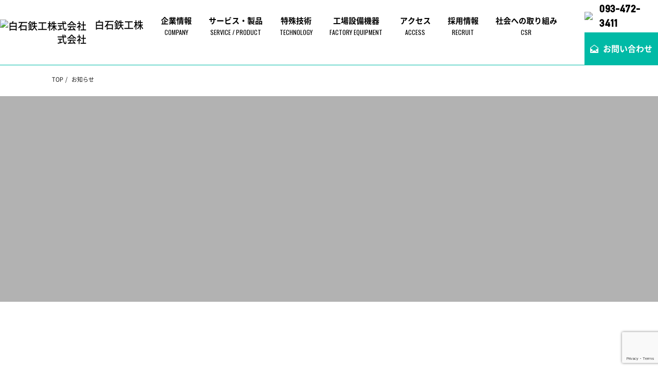

--- FILE ---
content_type: text/html; charset=UTF-8
request_url: https://www.siwx.co.jp/category/%E6%9C%AA%E5%88%86%E9%A1%9E/
body_size: 40713
content:
<!DOCTYPE html>
<html lang="ja">
<head>
  <meta charset="UTF-8">
  <meta name="viewport" content="width=device-width, initial-scale=1.0">
  <meta http-equiv="X-UA-Compatible" content="ie=edge">
  <title></title>
  <meta name="description" content="白石鉄工株式会社は、福岡は北九州にある鉄工所です。球形タンク､ＬＮＧタンク､高炉、煙突などの鉄製品を製造しております。曲げ加工を始めとした各種加工を行っており、特殊構造を利用した大規模建築物にも対応致します。" />
  <meta name="keywords" content="白石鉄工株式会社,金属製品製造業,曲げ加工,球形タンク,LNGタンク,原子力,プレス,高炉,北九州,福岡" />
  <meta property="og:site_name" content="白石鉄工株式会社">
  <meta property="og:type" content="website">
  <meta property="og:url" content="https://www.siwx.co.jp">
  <meta property="og:title" content="">
  <meta property="og:description" content="白石鉄工株式会社は、福岡は北九州にある鉄工所です。球形タンク､ＬＮＧタンク､高炉、煙突などの鉄製品を製造しております。曲げ加工を始めとした各種加工を行っており、特殊構造を利用した大規模建築物にも対応致します。">
  <meta property="og:image" content="https://www.siwx.co.jp/wp/wp-content/themes/shiraishi/images/og.png">
  <link rel="shortcut icon" href="https://www.siwx.co.jp/wp/wp-content/themes/shiraishi/images/favicon.ico" />
  <meta property="og:locale" content="ja_JP">
  <link rel="stylesheet" href="https://www.siwx.co.jp/wp/wp-content/themes/shiraishi/css/lib/html5_reset.css">
  <link rel="stylesheet" href="https://www.siwx.co.jp/wp/wp-content/themes/shiraishi/css/lib/iziModal.min.css">
  <link rel="stylesheet" href="https://www.siwx.co.jp/wp/wp-content/themes/shiraishi/css/style.css?20190308">
  <link rel="stylesheet" href="https://www.siwx.co.jp/wp/wp-content/themes/shiraishi/css/responsive.css?20190201">
    <link href="https://fonts.googleapis.com/css?family=Oswald" rel="stylesheet">

  <meta name='robots' content='max-image-preview:large' />
<link rel='dns-prefetch' href='//www.googletagmanager.com' />
<link rel="alternate" type="application/rss+xml" title="白石鉄工株式会社 &raquo; 未分類 カテゴリーのフィード" href="https://www.siwx.co.jp/category/%e6%9c%aa%e5%88%86%e9%a1%9e/feed/" />
<style id='wp-img-auto-sizes-contain-inline-css' type='text/css'>
img:is([sizes=auto i],[sizes^="auto," i]){contain-intrinsic-size:3000px 1500px}
/*# sourceURL=wp-img-auto-sizes-contain-inline-css */
</style>
<style id='wp-emoji-styles-inline-css' type='text/css'>

	img.wp-smiley, img.emoji {
		display: inline !important;
		border: none !important;
		box-shadow: none !important;
		height: 1em !important;
		width: 1em !important;
		margin: 0 0.07em !important;
		vertical-align: -0.1em !important;
		background: none !important;
		padding: 0 !important;
	}
/*# sourceURL=wp-emoji-styles-inline-css */
</style>
<style id='wp-block-library-inline-css' type='text/css'>
:root{--wp-block-synced-color:#7a00df;--wp-block-synced-color--rgb:122,0,223;--wp-bound-block-color:var(--wp-block-synced-color);--wp-editor-canvas-background:#ddd;--wp-admin-theme-color:#007cba;--wp-admin-theme-color--rgb:0,124,186;--wp-admin-theme-color-darker-10:#006ba1;--wp-admin-theme-color-darker-10--rgb:0,107,160.5;--wp-admin-theme-color-darker-20:#005a87;--wp-admin-theme-color-darker-20--rgb:0,90,135;--wp-admin-border-width-focus:2px}@media (min-resolution:192dpi){:root{--wp-admin-border-width-focus:1.5px}}.wp-element-button{cursor:pointer}:root .has-very-light-gray-background-color{background-color:#eee}:root .has-very-dark-gray-background-color{background-color:#313131}:root .has-very-light-gray-color{color:#eee}:root .has-very-dark-gray-color{color:#313131}:root .has-vivid-green-cyan-to-vivid-cyan-blue-gradient-background{background:linear-gradient(135deg,#00d084,#0693e3)}:root .has-purple-crush-gradient-background{background:linear-gradient(135deg,#34e2e4,#4721fb 50%,#ab1dfe)}:root .has-hazy-dawn-gradient-background{background:linear-gradient(135deg,#faaca8,#dad0ec)}:root .has-subdued-olive-gradient-background{background:linear-gradient(135deg,#fafae1,#67a671)}:root .has-atomic-cream-gradient-background{background:linear-gradient(135deg,#fdd79a,#004a59)}:root .has-nightshade-gradient-background{background:linear-gradient(135deg,#330968,#31cdcf)}:root .has-midnight-gradient-background{background:linear-gradient(135deg,#020381,#2874fc)}:root{--wp--preset--font-size--normal:16px;--wp--preset--font-size--huge:42px}.has-regular-font-size{font-size:1em}.has-larger-font-size{font-size:2.625em}.has-normal-font-size{font-size:var(--wp--preset--font-size--normal)}.has-huge-font-size{font-size:var(--wp--preset--font-size--huge)}.has-text-align-center{text-align:center}.has-text-align-left{text-align:left}.has-text-align-right{text-align:right}.has-fit-text{white-space:nowrap!important}#end-resizable-editor-section{display:none}.aligncenter{clear:both}.items-justified-left{justify-content:flex-start}.items-justified-center{justify-content:center}.items-justified-right{justify-content:flex-end}.items-justified-space-between{justify-content:space-between}.screen-reader-text{border:0;clip-path:inset(50%);height:1px;margin:-1px;overflow:hidden;padding:0;position:absolute;width:1px;word-wrap:normal!important}.screen-reader-text:focus{background-color:#ddd;clip-path:none;color:#444;display:block;font-size:1em;height:auto;left:5px;line-height:normal;padding:15px 23px 14px;text-decoration:none;top:5px;width:auto;z-index:100000}html :where(.has-border-color){border-style:solid}html :where([style*=border-top-color]){border-top-style:solid}html :where([style*=border-right-color]){border-right-style:solid}html :where([style*=border-bottom-color]){border-bottom-style:solid}html :where([style*=border-left-color]){border-left-style:solid}html :where([style*=border-width]){border-style:solid}html :where([style*=border-top-width]){border-top-style:solid}html :where([style*=border-right-width]){border-right-style:solid}html :where([style*=border-bottom-width]){border-bottom-style:solid}html :where([style*=border-left-width]){border-left-style:solid}html :where(img[class*=wp-image-]){height:auto;max-width:100%}:where(figure){margin:0 0 1em}html :where(.is-position-sticky){--wp-admin--admin-bar--position-offset:var(--wp-admin--admin-bar--height,0px)}@media screen and (max-width:600px){html :where(.is-position-sticky){--wp-admin--admin-bar--position-offset:0px}}

/*# sourceURL=wp-block-library-inline-css */
</style><style id='global-styles-inline-css' type='text/css'>
:root{--wp--preset--aspect-ratio--square: 1;--wp--preset--aspect-ratio--4-3: 4/3;--wp--preset--aspect-ratio--3-4: 3/4;--wp--preset--aspect-ratio--3-2: 3/2;--wp--preset--aspect-ratio--2-3: 2/3;--wp--preset--aspect-ratio--16-9: 16/9;--wp--preset--aspect-ratio--9-16: 9/16;--wp--preset--color--black: #000000;--wp--preset--color--cyan-bluish-gray: #abb8c3;--wp--preset--color--white: #ffffff;--wp--preset--color--pale-pink: #f78da7;--wp--preset--color--vivid-red: #cf2e2e;--wp--preset--color--luminous-vivid-orange: #ff6900;--wp--preset--color--luminous-vivid-amber: #fcb900;--wp--preset--color--light-green-cyan: #7bdcb5;--wp--preset--color--vivid-green-cyan: #00d084;--wp--preset--color--pale-cyan-blue: #8ed1fc;--wp--preset--color--vivid-cyan-blue: #0693e3;--wp--preset--color--vivid-purple: #9b51e0;--wp--preset--gradient--vivid-cyan-blue-to-vivid-purple: linear-gradient(135deg,rgb(6,147,227) 0%,rgb(155,81,224) 100%);--wp--preset--gradient--light-green-cyan-to-vivid-green-cyan: linear-gradient(135deg,rgb(122,220,180) 0%,rgb(0,208,130) 100%);--wp--preset--gradient--luminous-vivid-amber-to-luminous-vivid-orange: linear-gradient(135deg,rgb(252,185,0) 0%,rgb(255,105,0) 100%);--wp--preset--gradient--luminous-vivid-orange-to-vivid-red: linear-gradient(135deg,rgb(255,105,0) 0%,rgb(207,46,46) 100%);--wp--preset--gradient--very-light-gray-to-cyan-bluish-gray: linear-gradient(135deg,rgb(238,238,238) 0%,rgb(169,184,195) 100%);--wp--preset--gradient--cool-to-warm-spectrum: linear-gradient(135deg,rgb(74,234,220) 0%,rgb(151,120,209) 20%,rgb(207,42,186) 40%,rgb(238,44,130) 60%,rgb(251,105,98) 80%,rgb(254,248,76) 100%);--wp--preset--gradient--blush-light-purple: linear-gradient(135deg,rgb(255,206,236) 0%,rgb(152,150,240) 100%);--wp--preset--gradient--blush-bordeaux: linear-gradient(135deg,rgb(254,205,165) 0%,rgb(254,45,45) 50%,rgb(107,0,62) 100%);--wp--preset--gradient--luminous-dusk: linear-gradient(135deg,rgb(255,203,112) 0%,rgb(199,81,192) 50%,rgb(65,88,208) 100%);--wp--preset--gradient--pale-ocean: linear-gradient(135deg,rgb(255,245,203) 0%,rgb(182,227,212) 50%,rgb(51,167,181) 100%);--wp--preset--gradient--electric-grass: linear-gradient(135deg,rgb(202,248,128) 0%,rgb(113,206,126) 100%);--wp--preset--gradient--midnight: linear-gradient(135deg,rgb(2,3,129) 0%,rgb(40,116,252) 100%);--wp--preset--font-size--small: 13px;--wp--preset--font-size--medium: 20px;--wp--preset--font-size--large: 36px;--wp--preset--font-size--x-large: 42px;--wp--preset--spacing--20: 0.44rem;--wp--preset--spacing--30: 0.67rem;--wp--preset--spacing--40: 1rem;--wp--preset--spacing--50: 1.5rem;--wp--preset--spacing--60: 2.25rem;--wp--preset--spacing--70: 3.38rem;--wp--preset--spacing--80: 5.06rem;--wp--preset--shadow--natural: 6px 6px 9px rgba(0, 0, 0, 0.2);--wp--preset--shadow--deep: 12px 12px 50px rgba(0, 0, 0, 0.4);--wp--preset--shadow--sharp: 6px 6px 0px rgba(0, 0, 0, 0.2);--wp--preset--shadow--outlined: 6px 6px 0px -3px rgb(255, 255, 255), 6px 6px rgb(0, 0, 0);--wp--preset--shadow--crisp: 6px 6px 0px rgb(0, 0, 0);}:where(.is-layout-flex){gap: 0.5em;}:where(.is-layout-grid){gap: 0.5em;}body .is-layout-flex{display: flex;}.is-layout-flex{flex-wrap: wrap;align-items: center;}.is-layout-flex > :is(*, div){margin: 0;}body .is-layout-grid{display: grid;}.is-layout-grid > :is(*, div){margin: 0;}:where(.wp-block-columns.is-layout-flex){gap: 2em;}:where(.wp-block-columns.is-layout-grid){gap: 2em;}:where(.wp-block-post-template.is-layout-flex){gap: 1.25em;}:where(.wp-block-post-template.is-layout-grid){gap: 1.25em;}.has-black-color{color: var(--wp--preset--color--black) !important;}.has-cyan-bluish-gray-color{color: var(--wp--preset--color--cyan-bluish-gray) !important;}.has-white-color{color: var(--wp--preset--color--white) !important;}.has-pale-pink-color{color: var(--wp--preset--color--pale-pink) !important;}.has-vivid-red-color{color: var(--wp--preset--color--vivid-red) !important;}.has-luminous-vivid-orange-color{color: var(--wp--preset--color--luminous-vivid-orange) !important;}.has-luminous-vivid-amber-color{color: var(--wp--preset--color--luminous-vivid-amber) !important;}.has-light-green-cyan-color{color: var(--wp--preset--color--light-green-cyan) !important;}.has-vivid-green-cyan-color{color: var(--wp--preset--color--vivid-green-cyan) !important;}.has-pale-cyan-blue-color{color: var(--wp--preset--color--pale-cyan-blue) !important;}.has-vivid-cyan-blue-color{color: var(--wp--preset--color--vivid-cyan-blue) !important;}.has-vivid-purple-color{color: var(--wp--preset--color--vivid-purple) !important;}.has-black-background-color{background-color: var(--wp--preset--color--black) !important;}.has-cyan-bluish-gray-background-color{background-color: var(--wp--preset--color--cyan-bluish-gray) !important;}.has-white-background-color{background-color: var(--wp--preset--color--white) !important;}.has-pale-pink-background-color{background-color: var(--wp--preset--color--pale-pink) !important;}.has-vivid-red-background-color{background-color: var(--wp--preset--color--vivid-red) !important;}.has-luminous-vivid-orange-background-color{background-color: var(--wp--preset--color--luminous-vivid-orange) !important;}.has-luminous-vivid-amber-background-color{background-color: var(--wp--preset--color--luminous-vivid-amber) !important;}.has-light-green-cyan-background-color{background-color: var(--wp--preset--color--light-green-cyan) !important;}.has-vivid-green-cyan-background-color{background-color: var(--wp--preset--color--vivid-green-cyan) !important;}.has-pale-cyan-blue-background-color{background-color: var(--wp--preset--color--pale-cyan-blue) !important;}.has-vivid-cyan-blue-background-color{background-color: var(--wp--preset--color--vivid-cyan-blue) !important;}.has-vivid-purple-background-color{background-color: var(--wp--preset--color--vivid-purple) !important;}.has-black-border-color{border-color: var(--wp--preset--color--black) !important;}.has-cyan-bluish-gray-border-color{border-color: var(--wp--preset--color--cyan-bluish-gray) !important;}.has-white-border-color{border-color: var(--wp--preset--color--white) !important;}.has-pale-pink-border-color{border-color: var(--wp--preset--color--pale-pink) !important;}.has-vivid-red-border-color{border-color: var(--wp--preset--color--vivid-red) !important;}.has-luminous-vivid-orange-border-color{border-color: var(--wp--preset--color--luminous-vivid-orange) !important;}.has-luminous-vivid-amber-border-color{border-color: var(--wp--preset--color--luminous-vivid-amber) !important;}.has-light-green-cyan-border-color{border-color: var(--wp--preset--color--light-green-cyan) !important;}.has-vivid-green-cyan-border-color{border-color: var(--wp--preset--color--vivid-green-cyan) !important;}.has-pale-cyan-blue-border-color{border-color: var(--wp--preset--color--pale-cyan-blue) !important;}.has-vivid-cyan-blue-border-color{border-color: var(--wp--preset--color--vivid-cyan-blue) !important;}.has-vivid-purple-border-color{border-color: var(--wp--preset--color--vivid-purple) !important;}.has-vivid-cyan-blue-to-vivid-purple-gradient-background{background: var(--wp--preset--gradient--vivid-cyan-blue-to-vivid-purple) !important;}.has-light-green-cyan-to-vivid-green-cyan-gradient-background{background: var(--wp--preset--gradient--light-green-cyan-to-vivid-green-cyan) !important;}.has-luminous-vivid-amber-to-luminous-vivid-orange-gradient-background{background: var(--wp--preset--gradient--luminous-vivid-amber-to-luminous-vivid-orange) !important;}.has-luminous-vivid-orange-to-vivid-red-gradient-background{background: var(--wp--preset--gradient--luminous-vivid-orange-to-vivid-red) !important;}.has-very-light-gray-to-cyan-bluish-gray-gradient-background{background: var(--wp--preset--gradient--very-light-gray-to-cyan-bluish-gray) !important;}.has-cool-to-warm-spectrum-gradient-background{background: var(--wp--preset--gradient--cool-to-warm-spectrum) !important;}.has-blush-light-purple-gradient-background{background: var(--wp--preset--gradient--blush-light-purple) !important;}.has-blush-bordeaux-gradient-background{background: var(--wp--preset--gradient--blush-bordeaux) !important;}.has-luminous-dusk-gradient-background{background: var(--wp--preset--gradient--luminous-dusk) !important;}.has-pale-ocean-gradient-background{background: var(--wp--preset--gradient--pale-ocean) !important;}.has-electric-grass-gradient-background{background: var(--wp--preset--gradient--electric-grass) !important;}.has-midnight-gradient-background{background: var(--wp--preset--gradient--midnight) !important;}.has-small-font-size{font-size: var(--wp--preset--font-size--small) !important;}.has-medium-font-size{font-size: var(--wp--preset--font-size--medium) !important;}.has-large-font-size{font-size: var(--wp--preset--font-size--large) !important;}.has-x-large-font-size{font-size: var(--wp--preset--font-size--x-large) !important;}
/*# sourceURL=global-styles-inline-css */
</style>

<style id='classic-theme-styles-inline-css' type='text/css'>
/*! This file is auto-generated */
.wp-block-button__link{color:#fff;background-color:#32373c;border-radius:9999px;box-shadow:none;text-decoration:none;padding:calc(.667em + 2px) calc(1.333em + 2px);font-size:1.125em}.wp-block-file__button{background:#32373c;color:#fff;text-decoration:none}
/*# sourceURL=/wp-includes/css/classic-themes.min.css */
</style>
<link rel='stylesheet' id='contact-form-7-css' href='https://www.siwx.co.jp/wp/wp-content/plugins/contact-form-7/includes/css/styles.css?ver=6.1.4' type='text/css' media='all' />

<!-- Site Kit によって追加された Google タグ（gtag.js）スニペット -->
<!-- Google アナリティクス スニペット (Site Kit が追加) -->
<script type="text/javascript" src="https://www.googletagmanager.com/gtag/js?id=GT-5D96VP69" id="google_gtagjs-js" async></script>
<script type="text/javascript" id="google_gtagjs-js-after">
/* <![CDATA[ */
window.dataLayer = window.dataLayer || [];function gtag(){dataLayer.push(arguments);}
gtag("set","linker",{"domains":["www.siwx.co.jp"]});
gtag("js", new Date());
gtag("set", "developer_id.dZTNiMT", true);
gtag("config", "GT-5D96VP69");
 window._googlesitekit = window._googlesitekit || {}; window._googlesitekit.throttledEvents = []; window._googlesitekit.gtagEvent = (name, data) => { var key = JSON.stringify( { name, data } ); if ( !! window._googlesitekit.throttledEvents[ key ] ) { return; } window._googlesitekit.throttledEvents[ key ] = true; setTimeout( () => { delete window._googlesitekit.throttledEvents[ key ]; }, 5 ); gtag( "event", name, { ...data, event_source: "site-kit" } ); }; 
//# sourceURL=google_gtagjs-js-after
/* ]]> */
</script>
<link rel="https://api.w.org/" href="https://www.siwx.co.jp/wp-json/" /><link rel="alternate" title="JSON" type="application/json" href="https://www.siwx.co.jp/wp-json/wp/v2/categories/1" /><link rel="EditURI" type="application/rsd+xml" title="RSD" href="https://www.siwx.co.jp/wp/xmlrpc.php?rsd" />
<meta name="generator" content="WordPress 6.9" />
<meta name="generator" content="Site Kit by Google 1.170.0" />    <script type="text/javascript">
    //外部jsでテンプレートディレクトリの値を使用できるようにする
    var template_dir = "https:\/\/www.siwx.co.jp\/wp\/wp-content\/themes\/shiraishi";
    //console.log("template: " + template_dir);
  </script>
  <script type="text/javascript" src="https://www.siwx.co.jp/wp/wp-content/themes/shiraishi/js/lib/jquery-3.2.1.min.js"></script>
  <script type="text/javascript" src="https://www.siwx.co.jp/wp/wp-content/themes/shiraishi/js/function.js?20190201"></script>
  <script type="text/javascript" src="https://www.siwx.co.jp/wp/wp-content/themes/shiraishi/js/lib/pagetop.js?20190201"></script>
  <script type="text/javascript" src="https://www.siwx.co.jp/wp/wp-content/themes/shiraishi/js/lib/iziModal.min.js"></script>
</head>



<body id="announcements" class="other">

  
<header>
<div class="headerBox">

<h1><a href="/"><img src="https://www.siwx.co.jp/wp/wp-content/themes/shiraishi/images/shiraishi_logo.jpg" alt="白石鉄工株式会社" />白石鉄工株式会社</a></h1>
<a class="menu-trigger" href="#">
  <span></span>
  <span></span>
  <span></span>
</a>
<nav>
  <ul class="sptelBox">
    <li><a href="tel:0934723411" class="fs02"><img src="https://www.siwx.co.jp/wp/wp-content/themes/shiraishi/images/icon_tel2.png"/><br>093-472-3411</a></li>
    <li><a href="/inquiries/" class="fs03"><img src="https://www.siwx.co.jp/wp/wp-content/themes/shiraishi/images/icon_mail2.png"/><br/>お問い合わせ</a></li>
  </ul>
  <ul id="nav" class="clearfix">
    <li class="n1"><a href="/company/" ><span>企業情報</span><span class="txtEn">COMPANY</span></a></li>
    <!-- <li class="n4"><a href="/announcements/"><span>お知らせ</span><span class="txtEn">ANNOUNCEMENT</span></a></li> -->
    <li class="n2">
      <a href="/products/" ><span>サービス・製品</span><span class="txtEn">SERVICE / PRODUCT</span></a>
      <span class="dropBtn">＋</span>
      <div class="dropmenuBox">
        <ul class="dropmenu LastLineLeftSide">
          <li><a href="/products/01/"><img src="https://www.siwx.co.jp/wp/wp-content/themes/shiraishi/images/menu_s_01.jpg" alt=""/><span>タンク類</span></a></li>
          <li><a href="/products/02/"><img src="https://www.siwx.co.jp/wp/wp-content/themes/shiraishi/images/menu_s_02.jpg" alt=""/><span>圧力容器</span></a></li>
          <li><a href="/products/03/"><img src="https://www.siwx.co.jp/wp/wp-content/themes/shiraishi/images/menu_s_03.jpg" alt=""/><span>原子力関連設備</span></a></li>
          <li><a href="/products/04/"><img src="https://www.siwx.co.jp/wp/wp-content/themes/shiraishi/images/menu_s_04.jpg" alt=""/><span>特殊建築構造物</span></a></li>
          <li><a href="/products/05/"><img src="https://www.siwx.co.jp/wp/wp-content/themes/shiraishi/images/menu_s_05.jpg" alt=""/><span>塔槽類</span></a></li>
          <li><a href="/products/06/"><img src="https://www.siwx.co.jp/wp/wp-content/themes/shiraishi/images/menu_s_06.jpg" alt=""/><span>曲げ加工</span></a></li>
          <!--
          <li><a href="/products/07/"><img src="https://www.siwx.co.jp/wp/wp-content/themes/shiraishi/images/menu_s_07.jpg" alt=""/><span>曲げ加工</span></a></li>
          <li><a href="/products/08/"><img src="https://www.siwx.co.jp/wp/wp-content/themes/shiraishi/images/menu_s_08.jpg" alt=""/><span>その他</span></a></li>
          -->
        </ul>
      </div>
    </li>
    <li class="n3"><a href="/manufacture/" ><span>特殊技術</span><span class="txtEn">TECHNOLOGY</span></a></li>
    <li class="n4">
      <a href="/facilities/" ><span>工場設備機器</span><span class="txtEn">FACTORY EQUIPMENT</span></a>
      <span class="dropBtn">＋</span>
      <div class="dropmenuBox">
        <ul class="dropmenu">
          <li><a href="/facilities/01/"><img src="https://www.siwx.co.jp/wp/wp-content/themes/shiraishi/images/menu_k_01.jpg" alt=""/><span>本社工場</span></a></li>
          <li><a href="/facilities/03/"><img src="https://www.siwx.co.jp/wp/wp-content/themes/shiraishi/images/menu_k_03.jpg" alt=""/><span>新門司工場</span></a></li>
          <li><a href="/facilities/04/"><img src="https://www.siwx.co.jp/wp/wp-content/themes/shiraishi/images/menu_k_04.jpg" alt=""/><span>新門司機工センター</span></a></li>
        </ul>
      </div>
    </li>
    <li class="n5"><a href="/access/" ><span>アクセス</span><span class="txtEn">ACCESS</span></a></li>
    <li class="n6">
      <a href="/recruit/" ><span>採用情報</span><span class="txtEn">RECRUIT</span></a>
      <span class="dropBtn">＋</span>
      <div class="dropmenuBox">
        <ul class="dropmenu">
          <li><a href="/recruit/interview/"><img src="https://www.siwx.co.jp/wp/wp-content/themes/shiraishi/images/menu_r_01.jpg" alt=""/><span>先輩の声</span></a></li>
          <li><a href="/recruit/culture/"><img src="https://www.siwx.co.jp/wp/wp-content/themes/shiraishi/images/menu_r_02.jpg" alt=""/><span>社風・教育・福利厚生</span></a></li>
          <li><a href="/recruit/entry/"><img src="https://www.siwx.co.jp/wp/wp-content/themes/shiraishi/images/menu_r_03.jpg" alt=""/><span>採用申し込み</span></a></li>
        </ul>
      </div>
    </li>
    <li class="n9"><a href="/csr/"><span>社会への取り組み</span><span class="txtEn">CSR</span></a></li>
    <li class="spshow n7"><a href="/inquiries/"><span>お問い合わせ</span><span class="txtEn">CONTACT</span></a></li>
    <li class="spshow n8">
      <ul class="listStyel01">
        <li><a href="/announcements/">お知らせ</a></li>
        <li><a href="/privacy/">プライバシーポリシー</a></li>
        <li><a href="/sitemap/">サイトマップ</a></li>
      </ul>
    </li>
  </ul>
</nav>
<div class="contactBox">
  <div class="tel"><a href="tel:0934723411" class="fs02"><img src="https://www.siwx.co.jp/wp/wp-content/themes/shiraishi/images/icon_tel.jpg" width="20"/>093-472-3411</a></div>
  <div class="mail"><a href="/inquiries/"><img src="https://www.siwx.co.jp/wp/wp-content/themes/shiraishi/images/icon_mail.png" width="16"/><span>お問い合わせ</span></a></div>
</div>
</div>
</header>
<div id="hoverBg" class=""></div>
  <main>
    <div class="pankuzu inbox ie11mgt">
      <ul>
        <li><a href="/"><img src="https://www.siwx.co.jp/wp/wp-content/themes/shiraishi/images/icon_home.jpg" alt="">TOP</a>&nbsp;&nbsp;/&nbsp;&nbsp;</li>
        <li>お知らせ</li>
      </ul>
    </div>
    <div class="headerimgBox">
      <h1>お知らせ<span>ANNOUNCEMENTS</span></h1>
    </div>

    <section>
      <div class="contentsBox">
        <ul class="listType01">
                  <li><a href="https://www.siwx.co.jp/announcements/detail/80901/"><span class="date">2024年2月05日</span><span class="title">Hグレードの性能評価を更新しました。</span></a></li>
                  <li><a href="https://www.siwx.co.jp/announcements/detail/80838/"><span class="date">2023年9月22日</span><span class="title">電気事業法　民間製品認証（火力）を取得しました。</span></a></li>
                  <li><a href="https://www.siwx.co.jp/announcements/detail/80821/"><span class="date">2023年9月05日</span><span class="title">エコアクション２１の認証登録証が更新されました。</span></a></li>
                  <li><a href="https://www.siwx.co.jp/announcements/detail/80814/"><span class="date">2023年8月29日</span><span class="title">エコアクション２１ 環境経営レポートを作成しました。</span></a></li>
                  <li><a href="https://www.siwx.co.jp/announcements/detail/80696/"><span class="date">2023年2月14日</span><span class="title">「福岡県SDGs登録制度」の事業者として認定されました。</span></a></li>
                  <li><a href="https://www.siwx.co.jp/announcements/detail/80122/"><span class="date">2022年12月09日</span><span class="title">川崎重工業株式会社様から表彰を受けました</span></a></li>
                  <li><a href="https://www.siwx.co.jp/announcements/detail/79968/"><span class="date">2022年11月24日</span><span class="title">液化水素の海上輸送実証試験について</span></a></li>
                  <li><a href="https://www.siwx.co.jp/announcements/detail/78331/"><span class="date">2022年7月22日</span><span class="title">【エコアクション21】初！中間審査が終了しました。</span></a></li>
                  <li><a href="https://www.siwx.co.jp/announcements/detail/9683/"><span class="date">2021年11月19日</span><span class="title">北九州SDGs登録事業者として登録されました。</span></a></li>
                  <li><a href="https://www.siwx.co.jp/announcements/detail/9457/"><span class="date">2021年11月05日</span><span class="title">エコアクション２１に認証・登録されました！</span></a></li>
                </ul>

        <div class="pager_pc">
          
	<nav class="navigation pagination" aria-label="投稿のページ送り">
		<h2 class="screen-reader-text">投稿のページ送り</h2>
		<div class="nav-links"><span aria-current="page" class="page-numbers current">1</span>
<a class="page-numbers" href="https://www.siwx.co.jp/category/%E6%9C%AA%E5%88%86%E9%A1%9E/page/2/">2</a>
<a class="next page-numbers" href="https://www.siwx.co.jp/category/%E6%9C%AA%E5%88%86%E9%A1%9E/page/2/"></a></div>
	</nav>        </div>

        <!-- SPページャー -->
        <div class="pager_sp cms-pagination">
<ul class="clearfix">
<li class="pagination-no-num prev"><span><img src="https://www.siwx.co.jp/wp/wp-content/themes/shiraishi/images/icon_prev.png" /></span></li>
<li class="pagination-index pagination-sp"><span>1</span></li>
<li class="pagination-sp"><a href="https://www.siwx.co.jp/category/%E6%9C%AA%E5%88%86%E9%A1%9E/page/2/">2</a></li>
<li class="pagination-no-num next"><a href="https://www.siwx.co.jp/category/%E6%9C%AA%E5%88%86%E9%A1%9E/page/2/"><img src="https://www.siwx.co.jp/wp/wp-content/themes/shiraishi/images/icon_next.png" /></a></li>
</ul>
</div>
        
      </div>

    </section>
  </main>


 <footer>
<div id="footer">
  <div class="inbox clearfix">
    <div>
      <p><a href="/products/"><span class="en">SERVICE / PRODUCT</span><span>サービス・製品</span></a></p>
      <ul>
        <li><a href="/products/01/">タンク類</a></li>
        <li><a href="/products/02/">圧力容器</a></li>
        <li><a href="/products/03/">原子力関連設備</a></li>
        <li><a href="/products/04/">特殊建築構造物</a></li>
        <li><a href="/products/05/">塔槽類</a></li>
        <li><a href="/products/06/">曲げ加工</a></li>
        <!--
        <li><a href="/products/07/">曲げ加工</a></li>
        <li><a href="/products/08/">その他</a></li>
        -->
      </ul>
    </div>
    <div>
      <p><a href="/manufacture/"><span class="en">TECHNOLOGY</span><span>特殊技術</span></a></p>
      <!--<span class="separate01"></span>-->
      <p><a href="/facilities/"><span class="en">FACTORY EQUIPMENT</span><span>工場設備機器<span></a></p>
      <ul>
        <li><a href="/facilities/01/">本社工場</a></li>
         <li><a href="/facilities/03/">新門司工場</a></li>
        <li><a href="/facilities/04/">新門司機工センター</a></li>
      </ul>
    </div>
    <div>
      <p><a href="/company/"><span class="en">COMPANY</span><span>企業情報</span></a></p>
      <!--<span class="separate01"></span>-->
      <p><a href="/recruit/"><span class="en">RECRUIT</span><span>採用情報</span></a></p>
      <ul>
        <li><a href="/recruit/interview/">先輩の声</a></li>
        <li><a href="/recruit/culture/">社風・教育・福利厚生</a></li>
        <li><a href="/recruit/entry/">採用申し込み</a></li>
      </ul>
    </div>
    <div>
      <p><a href="/access/"><span class="en">ACCESS</span><span>アクセス</span></a></p>
      <!--<span class="separate01"></span>-->
      <p><a href="/inquiries/"><span class="en">CONTACT</span><span>お問い合わせ</span></a></p>
      <!--<span class="separate01"></span>-->
      <ul>
        <li><a href="/announcements/">お知らせ</a></li>
        <li><a href="/privacy/">プライバシーポリシー</a></li>
        <li><a href="/sitemap/">サイトマップ</a></li>
      </ul>
    </div>
  </div>
</div>
<ul class="spshow inbox sptelBox">
  <li><a href="tel:0934723411" class="fs02"><img src="https://www.siwx.co.jp/wp/wp-content/themes/shiraishi/images/icon_tel2.png"/><br>093-472-3411</a></li>
  <li><a href="/inquiries/" class="fs03"><img src="https://www.siwx.co.jp/wp/wp-content/themes/shiraishi/images/icon_mail2.png"/><br/>お問い合わせ</a></li>
</ul>
<div class="txtC mg_copyright">
  <p class="footerLogo"><img src="https://www.siwx.co.jp/wp/wp-content/themes/shiraishi/images/foote_logo.jpg" alt=""/><br>白石鉄工株式会社</p>
  <p id="copyright">© Shiraishi Iron Works Co.,Ltd.</p>
</div>
<p id="page-top"><a href="#"><img src="https://www.siwx.co.jp/wp/wp-content/themes/shiraishi/images/icon_pagetop.png" alt="" /></a></p>
</footer>
  <script type="text/javascript">
    var _gaq = _gaq || [];
    _gaq.push(['_setAccount', 'UA-18295473-1']);
    _gaq.push(['_trackPageview']);

    (function() {
      var ga = document.createElement('script'); ga.type = 'text/javascript'; ga.async = true;
      ga.src = ('https:' == document.location.protocol ? 'https://ssl' : 'http://www') + '.google-analytics.com/ga.js';
      var s = document.getElementsByTagName('script')[0]; s.parentNode.insertBefore(ga, s);
    })();
  </script>
  
<script type="speculationrules">
{"prefetch":[{"source":"document","where":{"and":[{"href_matches":"/*"},{"not":{"href_matches":["/wp/wp-*.php","/wp/wp-admin/*","/wp/wp-content/uploads/*","/wp/wp-content/*","/wp/wp-content/plugins/*","/wp/wp-content/themes/shiraishi/*","/*\\?(.+)"]}},{"not":{"selector_matches":"a[rel~=\"nofollow\"]"}},{"not":{"selector_matches":".no-prefetch, .no-prefetch a"}}]},"eagerness":"conservative"}]}
</script>

<!-- Sign in with Google button added by Site Kit -->
		<style>
		.googlesitekit-sign-in-with-google__frontend-output-button{max-width:320px}
		</style>
		<script type="text/javascript" src="https://accounts.google.com/gsi/client"></script>
<script type="text/javascript">
/* <![CDATA[ */
(()=>{async function handleCredentialResponse(response){try{const res=await fetch('https://www.siwx.co.jp/wp/wp-login.php?action=googlesitekit_auth',{method:'POST',headers:{'Content-Type':'application/x-www-form-urlencoded'},body:new URLSearchParams(response)});/* Preserve comment text in case of redirect after login on a page with a Sign in with Google button in the WordPress comments. */ const commentText=document.querySelector('#comment')?.value;const postId=document.querySelectorAll('.googlesitekit-sign-in-with-google__comments-form-button')?.[0]?.className?.match(/googlesitekit-sign-in-with-google__comments-form-button-postid-(\d+)/)?.[1];if(!! commentText?.length){sessionStorage.setItem(`siwg-comment-text-${postId}`,commentText);}location.reload();}catch(error){console.error(error);}}if(typeof google !=='undefined'){google.accounts.id.initialize({client_id:'218210224416-skk2sjfvnp72fh6su6c3fhbnr6cevu1k.apps.googleusercontent.com',callback:handleCredentialResponse,library_name:'Site-Kit'});}const defaultButtonOptions={"theme":"outline","text":"signin_with","shape":"rectangular"};document.querySelectorAll('.googlesitekit-sign-in-with-google__frontend-output-button').forEach((siwgButtonDiv)=>{const buttonOptions={shape:siwgButtonDiv.getAttribute('data-googlesitekit-siwg-shape')|| defaultButtonOptions.shape,text:siwgButtonDiv.getAttribute('data-googlesitekit-siwg-text')|| defaultButtonOptions.text,theme:siwgButtonDiv.getAttribute('data-googlesitekit-siwg-theme')|| defaultButtonOptions.theme,};if(typeof google !=='undefined'){google.accounts.id.renderButton(siwgButtonDiv,buttonOptions);}});/* If there is a matching saved comment text in sessionStorage,restore it to the comment field and remove it from sessionStorage. */ const postId=document.body.className.match(/postid-(\d+)/)?.[1];const commentField=document.querySelector('#comment');const commentText=sessionStorage.getItem(`siwg-comment-text-${postId}`);if(commentText?.length && commentField && !! postId){commentField.value=commentText;sessionStorage.removeItem(`siwg-comment-text-${postId}`);}})();
/* ]]> */
</script>

<!-- Site Kit が追加した「Google でログイン」ボタンを閉じる -->
<script type="text/javascript" src="https://www.siwx.co.jp/wp/wp-includes/js/dist/hooks.min.js?ver=dd5603f07f9220ed27f1" id="wp-hooks-js"></script>
<script type="text/javascript" src="https://www.siwx.co.jp/wp/wp-includes/js/dist/i18n.min.js?ver=c26c3dc7bed366793375" id="wp-i18n-js"></script>
<script type="text/javascript" id="wp-i18n-js-after">
/* <![CDATA[ */
wp.i18n.setLocaleData( { 'text direction\u0004ltr': [ 'ltr' ] } );
//# sourceURL=wp-i18n-js-after
/* ]]> */
</script>
<script type="text/javascript" src="https://www.siwx.co.jp/wp/wp-content/plugins/contact-form-7/includes/swv/js/index.js?ver=6.1.4" id="swv-js"></script>
<script type="text/javascript" id="contact-form-7-js-translations">
/* <![CDATA[ */
( function( domain, translations ) {
	var localeData = translations.locale_data[ domain ] || translations.locale_data.messages;
	localeData[""].domain = domain;
	wp.i18n.setLocaleData( localeData, domain );
} )( "contact-form-7", {"translation-revision-date":"2025-11-30 08:12:23+0000","generator":"GlotPress\/4.0.3","domain":"messages","locale_data":{"messages":{"":{"domain":"messages","plural-forms":"nplurals=1; plural=0;","lang":"ja_JP"},"This contact form is placed in the wrong place.":["\u3053\u306e\u30b3\u30f3\u30bf\u30af\u30c8\u30d5\u30a9\u30fc\u30e0\u306f\u9593\u9055\u3063\u305f\u4f4d\u7f6e\u306b\u7f6e\u304b\u308c\u3066\u3044\u307e\u3059\u3002"],"Error:":["\u30a8\u30e9\u30fc:"]}},"comment":{"reference":"includes\/js\/index.js"}} );
//# sourceURL=contact-form-7-js-translations
/* ]]> */
</script>
<script type="text/javascript" id="contact-form-7-js-before">
/* <![CDATA[ */
var wpcf7 = {
    "api": {
        "root": "https:\/\/www.siwx.co.jp\/wp-json\/",
        "namespace": "contact-form-7\/v1"
    }
};
//# sourceURL=contact-form-7-js-before
/* ]]> */
</script>
<script type="text/javascript" src="https://www.siwx.co.jp/wp/wp-content/plugins/contact-form-7/includes/js/index.js?ver=6.1.4" id="contact-form-7-js"></script>
<script type="text/javascript" src="https://www.google.com/recaptcha/api.js?render=6Lfl7SsoAAAAAHADYrxs8o20zq6nIpE3vceKT_9a&amp;ver=3.0" id="google-recaptcha-js"></script>
<script type="text/javascript" src="https://www.siwx.co.jp/wp/wp-includes/js/dist/vendor/wp-polyfill.min.js?ver=3.15.0" id="wp-polyfill-js"></script>
<script type="text/javascript" id="wpcf7-recaptcha-js-before">
/* <![CDATA[ */
var wpcf7_recaptcha = {
    "sitekey": "6Lfl7SsoAAAAAHADYrxs8o20zq6nIpE3vceKT_9a",
    "actions": {
        "homepage": "homepage",
        "contactform": "contactform"
    }
};
//# sourceURL=wpcf7-recaptcha-js-before
/* ]]> */
</script>
<script type="text/javascript" src="https://www.siwx.co.jp/wp/wp-content/plugins/contact-form-7/modules/recaptcha/index.js?ver=6.1.4" id="wpcf7-recaptcha-js"></script>
<script type="text/javascript" src="https://www.siwx.co.jp/wp/wp-content/plugins/google-site-kit/dist/assets/js/googlesitekit-events-provider-contact-form-7-40476021fb6e59177033.js" id="googlesitekit-events-provider-contact-form-7-js" defer></script>
<script id="wp-emoji-settings" type="application/json">
{"baseUrl":"https://s.w.org/images/core/emoji/17.0.2/72x72/","ext":".png","svgUrl":"https://s.w.org/images/core/emoji/17.0.2/svg/","svgExt":".svg","source":{"concatemoji":"https://www.siwx.co.jp/wp/wp-includes/js/wp-emoji-release.min.js?ver=6.9"}}
</script>
<script type="module">
/* <![CDATA[ */
/*! This file is auto-generated */
const a=JSON.parse(document.getElementById("wp-emoji-settings").textContent),o=(window._wpemojiSettings=a,"wpEmojiSettingsSupports"),s=["flag","emoji"];function i(e){try{var t={supportTests:e,timestamp:(new Date).valueOf()};sessionStorage.setItem(o,JSON.stringify(t))}catch(e){}}function c(e,t,n){e.clearRect(0,0,e.canvas.width,e.canvas.height),e.fillText(t,0,0);t=new Uint32Array(e.getImageData(0,0,e.canvas.width,e.canvas.height).data);e.clearRect(0,0,e.canvas.width,e.canvas.height),e.fillText(n,0,0);const a=new Uint32Array(e.getImageData(0,0,e.canvas.width,e.canvas.height).data);return t.every((e,t)=>e===a[t])}function p(e,t){e.clearRect(0,0,e.canvas.width,e.canvas.height),e.fillText(t,0,0);var n=e.getImageData(16,16,1,1);for(let e=0;e<n.data.length;e++)if(0!==n.data[e])return!1;return!0}function u(e,t,n,a){switch(t){case"flag":return n(e,"\ud83c\udff3\ufe0f\u200d\u26a7\ufe0f","\ud83c\udff3\ufe0f\u200b\u26a7\ufe0f")?!1:!n(e,"\ud83c\udde8\ud83c\uddf6","\ud83c\udde8\u200b\ud83c\uddf6")&&!n(e,"\ud83c\udff4\udb40\udc67\udb40\udc62\udb40\udc65\udb40\udc6e\udb40\udc67\udb40\udc7f","\ud83c\udff4\u200b\udb40\udc67\u200b\udb40\udc62\u200b\udb40\udc65\u200b\udb40\udc6e\u200b\udb40\udc67\u200b\udb40\udc7f");case"emoji":return!a(e,"\ud83e\u1fac8")}return!1}function f(e,t,n,a){let r;const o=(r="undefined"!=typeof WorkerGlobalScope&&self instanceof WorkerGlobalScope?new OffscreenCanvas(300,150):document.createElement("canvas")).getContext("2d",{willReadFrequently:!0}),s=(o.textBaseline="top",o.font="600 32px Arial",{});return e.forEach(e=>{s[e]=t(o,e,n,a)}),s}function r(e){var t=document.createElement("script");t.src=e,t.defer=!0,document.head.appendChild(t)}a.supports={everything:!0,everythingExceptFlag:!0},new Promise(t=>{let n=function(){try{var e=JSON.parse(sessionStorage.getItem(o));if("object"==typeof e&&"number"==typeof e.timestamp&&(new Date).valueOf()<e.timestamp+604800&&"object"==typeof e.supportTests)return e.supportTests}catch(e){}return null}();if(!n){if("undefined"!=typeof Worker&&"undefined"!=typeof OffscreenCanvas&&"undefined"!=typeof URL&&URL.createObjectURL&&"undefined"!=typeof Blob)try{var e="postMessage("+f.toString()+"("+[JSON.stringify(s),u.toString(),c.toString(),p.toString()].join(",")+"));",a=new Blob([e],{type:"text/javascript"});const r=new Worker(URL.createObjectURL(a),{name:"wpTestEmojiSupports"});return void(r.onmessage=e=>{i(n=e.data),r.terminate(),t(n)})}catch(e){}i(n=f(s,u,c,p))}t(n)}).then(e=>{for(const n in e)a.supports[n]=e[n],a.supports.everything=a.supports.everything&&a.supports[n],"flag"!==n&&(a.supports.everythingExceptFlag=a.supports.everythingExceptFlag&&a.supports[n]);var t;a.supports.everythingExceptFlag=a.supports.everythingExceptFlag&&!a.supports.flag,a.supports.everything||((t=a.source||{}).concatemoji?r(t.concatemoji):t.wpemoji&&t.twemoji&&(r(t.twemoji),r(t.wpemoji)))});
//# sourceURL=https://www.siwx.co.jp/wp/wp-includes/js/wp-emoji-loader.min.js
/* ]]> */
</script>
</body>
</html>

--- FILE ---
content_type: text/html; charset=utf-8
request_url: https://www.google.com/recaptcha/api2/anchor?ar=1&k=6Lfl7SsoAAAAAHADYrxs8o20zq6nIpE3vceKT_9a&co=aHR0cHM6Ly93d3cuc2l3eC5jby5qcDo0NDM.&hl=en&v=PoyoqOPhxBO7pBk68S4YbpHZ&size=invisible&anchor-ms=20000&execute-ms=30000&cb=1qdfs746i815
body_size: 48702
content:
<!DOCTYPE HTML><html dir="ltr" lang="en"><head><meta http-equiv="Content-Type" content="text/html; charset=UTF-8">
<meta http-equiv="X-UA-Compatible" content="IE=edge">
<title>reCAPTCHA</title>
<style type="text/css">
/* cyrillic-ext */
@font-face {
  font-family: 'Roboto';
  font-style: normal;
  font-weight: 400;
  font-stretch: 100%;
  src: url(//fonts.gstatic.com/s/roboto/v48/KFO7CnqEu92Fr1ME7kSn66aGLdTylUAMa3GUBHMdazTgWw.woff2) format('woff2');
  unicode-range: U+0460-052F, U+1C80-1C8A, U+20B4, U+2DE0-2DFF, U+A640-A69F, U+FE2E-FE2F;
}
/* cyrillic */
@font-face {
  font-family: 'Roboto';
  font-style: normal;
  font-weight: 400;
  font-stretch: 100%;
  src: url(//fonts.gstatic.com/s/roboto/v48/KFO7CnqEu92Fr1ME7kSn66aGLdTylUAMa3iUBHMdazTgWw.woff2) format('woff2');
  unicode-range: U+0301, U+0400-045F, U+0490-0491, U+04B0-04B1, U+2116;
}
/* greek-ext */
@font-face {
  font-family: 'Roboto';
  font-style: normal;
  font-weight: 400;
  font-stretch: 100%;
  src: url(//fonts.gstatic.com/s/roboto/v48/KFO7CnqEu92Fr1ME7kSn66aGLdTylUAMa3CUBHMdazTgWw.woff2) format('woff2');
  unicode-range: U+1F00-1FFF;
}
/* greek */
@font-face {
  font-family: 'Roboto';
  font-style: normal;
  font-weight: 400;
  font-stretch: 100%;
  src: url(//fonts.gstatic.com/s/roboto/v48/KFO7CnqEu92Fr1ME7kSn66aGLdTylUAMa3-UBHMdazTgWw.woff2) format('woff2');
  unicode-range: U+0370-0377, U+037A-037F, U+0384-038A, U+038C, U+038E-03A1, U+03A3-03FF;
}
/* math */
@font-face {
  font-family: 'Roboto';
  font-style: normal;
  font-weight: 400;
  font-stretch: 100%;
  src: url(//fonts.gstatic.com/s/roboto/v48/KFO7CnqEu92Fr1ME7kSn66aGLdTylUAMawCUBHMdazTgWw.woff2) format('woff2');
  unicode-range: U+0302-0303, U+0305, U+0307-0308, U+0310, U+0312, U+0315, U+031A, U+0326-0327, U+032C, U+032F-0330, U+0332-0333, U+0338, U+033A, U+0346, U+034D, U+0391-03A1, U+03A3-03A9, U+03B1-03C9, U+03D1, U+03D5-03D6, U+03F0-03F1, U+03F4-03F5, U+2016-2017, U+2034-2038, U+203C, U+2040, U+2043, U+2047, U+2050, U+2057, U+205F, U+2070-2071, U+2074-208E, U+2090-209C, U+20D0-20DC, U+20E1, U+20E5-20EF, U+2100-2112, U+2114-2115, U+2117-2121, U+2123-214F, U+2190, U+2192, U+2194-21AE, U+21B0-21E5, U+21F1-21F2, U+21F4-2211, U+2213-2214, U+2216-22FF, U+2308-230B, U+2310, U+2319, U+231C-2321, U+2336-237A, U+237C, U+2395, U+239B-23B7, U+23D0, U+23DC-23E1, U+2474-2475, U+25AF, U+25B3, U+25B7, U+25BD, U+25C1, U+25CA, U+25CC, U+25FB, U+266D-266F, U+27C0-27FF, U+2900-2AFF, U+2B0E-2B11, U+2B30-2B4C, U+2BFE, U+3030, U+FF5B, U+FF5D, U+1D400-1D7FF, U+1EE00-1EEFF;
}
/* symbols */
@font-face {
  font-family: 'Roboto';
  font-style: normal;
  font-weight: 400;
  font-stretch: 100%;
  src: url(//fonts.gstatic.com/s/roboto/v48/KFO7CnqEu92Fr1ME7kSn66aGLdTylUAMaxKUBHMdazTgWw.woff2) format('woff2');
  unicode-range: U+0001-000C, U+000E-001F, U+007F-009F, U+20DD-20E0, U+20E2-20E4, U+2150-218F, U+2190, U+2192, U+2194-2199, U+21AF, U+21E6-21F0, U+21F3, U+2218-2219, U+2299, U+22C4-22C6, U+2300-243F, U+2440-244A, U+2460-24FF, U+25A0-27BF, U+2800-28FF, U+2921-2922, U+2981, U+29BF, U+29EB, U+2B00-2BFF, U+4DC0-4DFF, U+FFF9-FFFB, U+10140-1018E, U+10190-1019C, U+101A0, U+101D0-101FD, U+102E0-102FB, U+10E60-10E7E, U+1D2C0-1D2D3, U+1D2E0-1D37F, U+1F000-1F0FF, U+1F100-1F1AD, U+1F1E6-1F1FF, U+1F30D-1F30F, U+1F315, U+1F31C, U+1F31E, U+1F320-1F32C, U+1F336, U+1F378, U+1F37D, U+1F382, U+1F393-1F39F, U+1F3A7-1F3A8, U+1F3AC-1F3AF, U+1F3C2, U+1F3C4-1F3C6, U+1F3CA-1F3CE, U+1F3D4-1F3E0, U+1F3ED, U+1F3F1-1F3F3, U+1F3F5-1F3F7, U+1F408, U+1F415, U+1F41F, U+1F426, U+1F43F, U+1F441-1F442, U+1F444, U+1F446-1F449, U+1F44C-1F44E, U+1F453, U+1F46A, U+1F47D, U+1F4A3, U+1F4B0, U+1F4B3, U+1F4B9, U+1F4BB, U+1F4BF, U+1F4C8-1F4CB, U+1F4D6, U+1F4DA, U+1F4DF, U+1F4E3-1F4E6, U+1F4EA-1F4ED, U+1F4F7, U+1F4F9-1F4FB, U+1F4FD-1F4FE, U+1F503, U+1F507-1F50B, U+1F50D, U+1F512-1F513, U+1F53E-1F54A, U+1F54F-1F5FA, U+1F610, U+1F650-1F67F, U+1F687, U+1F68D, U+1F691, U+1F694, U+1F698, U+1F6AD, U+1F6B2, U+1F6B9-1F6BA, U+1F6BC, U+1F6C6-1F6CF, U+1F6D3-1F6D7, U+1F6E0-1F6EA, U+1F6F0-1F6F3, U+1F6F7-1F6FC, U+1F700-1F7FF, U+1F800-1F80B, U+1F810-1F847, U+1F850-1F859, U+1F860-1F887, U+1F890-1F8AD, U+1F8B0-1F8BB, U+1F8C0-1F8C1, U+1F900-1F90B, U+1F93B, U+1F946, U+1F984, U+1F996, U+1F9E9, U+1FA00-1FA6F, U+1FA70-1FA7C, U+1FA80-1FA89, U+1FA8F-1FAC6, U+1FACE-1FADC, U+1FADF-1FAE9, U+1FAF0-1FAF8, U+1FB00-1FBFF;
}
/* vietnamese */
@font-face {
  font-family: 'Roboto';
  font-style: normal;
  font-weight: 400;
  font-stretch: 100%;
  src: url(//fonts.gstatic.com/s/roboto/v48/KFO7CnqEu92Fr1ME7kSn66aGLdTylUAMa3OUBHMdazTgWw.woff2) format('woff2');
  unicode-range: U+0102-0103, U+0110-0111, U+0128-0129, U+0168-0169, U+01A0-01A1, U+01AF-01B0, U+0300-0301, U+0303-0304, U+0308-0309, U+0323, U+0329, U+1EA0-1EF9, U+20AB;
}
/* latin-ext */
@font-face {
  font-family: 'Roboto';
  font-style: normal;
  font-weight: 400;
  font-stretch: 100%;
  src: url(//fonts.gstatic.com/s/roboto/v48/KFO7CnqEu92Fr1ME7kSn66aGLdTylUAMa3KUBHMdazTgWw.woff2) format('woff2');
  unicode-range: U+0100-02BA, U+02BD-02C5, U+02C7-02CC, U+02CE-02D7, U+02DD-02FF, U+0304, U+0308, U+0329, U+1D00-1DBF, U+1E00-1E9F, U+1EF2-1EFF, U+2020, U+20A0-20AB, U+20AD-20C0, U+2113, U+2C60-2C7F, U+A720-A7FF;
}
/* latin */
@font-face {
  font-family: 'Roboto';
  font-style: normal;
  font-weight: 400;
  font-stretch: 100%;
  src: url(//fonts.gstatic.com/s/roboto/v48/KFO7CnqEu92Fr1ME7kSn66aGLdTylUAMa3yUBHMdazQ.woff2) format('woff2');
  unicode-range: U+0000-00FF, U+0131, U+0152-0153, U+02BB-02BC, U+02C6, U+02DA, U+02DC, U+0304, U+0308, U+0329, U+2000-206F, U+20AC, U+2122, U+2191, U+2193, U+2212, U+2215, U+FEFF, U+FFFD;
}
/* cyrillic-ext */
@font-face {
  font-family: 'Roboto';
  font-style: normal;
  font-weight: 500;
  font-stretch: 100%;
  src: url(//fonts.gstatic.com/s/roboto/v48/KFO7CnqEu92Fr1ME7kSn66aGLdTylUAMa3GUBHMdazTgWw.woff2) format('woff2');
  unicode-range: U+0460-052F, U+1C80-1C8A, U+20B4, U+2DE0-2DFF, U+A640-A69F, U+FE2E-FE2F;
}
/* cyrillic */
@font-face {
  font-family: 'Roboto';
  font-style: normal;
  font-weight: 500;
  font-stretch: 100%;
  src: url(//fonts.gstatic.com/s/roboto/v48/KFO7CnqEu92Fr1ME7kSn66aGLdTylUAMa3iUBHMdazTgWw.woff2) format('woff2');
  unicode-range: U+0301, U+0400-045F, U+0490-0491, U+04B0-04B1, U+2116;
}
/* greek-ext */
@font-face {
  font-family: 'Roboto';
  font-style: normal;
  font-weight: 500;
  font-stretch: 100%;
  src: url(//fonts.gstatic.com/s/roboto/v48/KFO7CnqEu92Fr1ME7kSn66aGLdTylUAMa3CUBHMdazTgWw.woff2) format('woff2');
  unicode-range: U+1F00-1FFF;
}
/* greek */
@font-face {
  font-family: 'Roboto';
  font-style: normal;
  font-weight: 500;
  font-stretch: 100%;
  src: url(//fonts.gstatic.com/s/roboto/v48/KFO7CnqEu92Fr1ME7kSn66aGLdTylUAMa3-UBHMdazTgWw.woff2) format('woff2');
  unicode-range: U+0370-0377, U+037A-037F, U+0384-038A, U+038C, U+038E-03A1, U+03A3-03FF;
}
/* math */
@font-face {
  font-family: 'Roboto';
  font-style: normal;
  font-weight: 500;
  font-stretch: 100%;
  src: url(//fonts.gstatic.com/s/roboto/v48/KFO7CnqEu92Fr1ME7kSn66aGLdTylUAMawCUBHMdazTgWw.woff2) format('woff2');
  unicode-range: U+0302-0303, U+0305, U+0307-0308, U+0310, U+0312, U+0315, U+031A, U+0326-0327, U+032C, U+032F-0330, U+0332-0333, U+0338, U+033A, U+0346, U+034D, U+0391-03A1, U+03A3-03A9, U+03B1-03C9, U+03D1, U+03D5-03D6, U+03F0-03F1, U+03F4-03F5, U+2016-2017, U+2034-2038, U+203C, U+2040, U+2043, U+2047, U+2050, U+2057, U+205F, U+2070-2071, U+2074-208E, U+2090-209C, U+20D0-20DC, U+20E1, U+20E5-20EF, U+2100-2112, U+2114-2115, U+2117-2121, U+2123-214F, U+2190, U+2192, U+2194-21AE, U+21B0-21E5, U+21F1-21F2, U+21F4-2211, U+2213-2214, U+2216-22FF, U+2308-230B, U+2310, U+2319, U+231C-2321, U+2336-237A, U+237C, U+2395, U+239B-23B7, U+23D0, U+23DC-23E1, U+2474-2475, U+25AF, U+25B3, U+25B7, U+25BD, U+25C1, U+25CA, U+25CC, U+25FB, U+266D-266F, U+27C0-27FF, U+2900-2AFF, U+2B0E-2B11, U+2B30-2B4C, U+2BFE, U+3030, U+FF5B, U+FF5D, U+1D400-1D7FF, U+1EE00-1EEFF;
}
/* symbols */
@font-face {
  font-family: 'Roboto';
  font-style: normal;
  font-weight: 500;
  font-stretch: 100%;
  src: url(//fonts.gstatic.com/s/roboto/v48/KFO7CnqEu92Fr1ME7kSn66aGLdTylUAMaxKUBHMdazTgWw.woff2) format('woff2');
  unicode-range: U+0001-000C, U+000E-001F, U+007F-009F, U+20DD-20E0, U+20E2-20E4, U+2150-218F, U+2190, U+2192, U+2194-2199, U+21AF, U+21E6-21F0, U+21F3, U+2218-2219, U+2299, U+22C4-22C6, U+2300-243F, U+2440-244A, U+2460-24FF, U+25A0-27BF, U+2800-28FF, U+2921-2922, U+2981, U+29BF, U+29EB, U+2B00-2BFF, U+4DC0-4DFF, U+FFF9-FFFB, U+10140-1018E, U+10190-1019C, U+101A0, U+101D0-101FD, U+102E0-102FB, U+10E60-10E7E, U+1D2C0-1D2D3, U+1D2E0-1D37F, U+1F000-1F0FF, U+1F100-1F1AD, U+1F1E6-1F1FF, U+1F30D-1F30F, U+1F315, U+1F31C, U+1F31E, U+1F320-1F32C, U+1F336, U+1F378, U+1F37D, U+1F382, U+1F393-1F39F, U+1F3A7-1F3A8, U+1F3AC-1F3AF, U+1F3C2, U+1F3C4-1F3C6, U+1F3CA-1F3CE, U+1F3D4-1F3E0, U+1F3ED, U+1F3F1-1F3F3, U+1F3F5-1F3F7, U+1F408, U+1F415, U+1F41F, U+1F426, U+1F43F, U+1F441-1F442, U+1F444, U+1F446-1F449, U+1F44C-1F44E, U+1F453, U+1F46A, U+1F47D, U+1F4A3, U+1F4B0, U+1F4B3, U+1F4B9, U+1F4BB, U+1F4BF, U+1F4C8-1F4CB, U+1F4D6, U+1F4DA, U+1F4DF, U+1F4E3-1F4E6, U+1F4EA-1F4ED, U+1F4F7, U+1F4F9-1F4FB, U+1F4FD-1F4FE, U+1F503, U+1F507-1F50B, U+1F50D, U+1F512-1F513, U+1F53E-1F54A, U+1F54F-1F5FA, U+1F610, U+1F650-1F67F, U+1F687, U+1F68D, U+1F691, U+1F694, U+1F698, U+1F6AD, U+1F6B2, U+1F6B9-1F6BA, U+1F6BC, U+1F6C6-1F6CF, U+1F6D3-1F6D7, U+1F6E0-1F6EA, U+1F6F0-1F6F3, U+1F6F7-1F6FC, U+1F700-1F7FF, U+1F800-1F80B, U+1F810-1F847, U+1F850-1F859, U+1F860-1F887, U+1F890-1F8AD, U+1F8B0-1F8BB, U+1F8C0-1F8C1, U+1F900-1F90B, U+1F93B, U+1F946, U+1F984, U+1F996, U+1F9E9, U+1FA00-1FA6F, U+1FA70-1FA7C, U+1FA80-1FA89, U+1FA8F-1FAC6, U+1FACE-1FADC, U+1FADF-1FAE9, U+1FAF0-1FAF8, U+1FB00-1FBFF;
}
/* vietnamese */
@font-face {
  font-family: 'Roboto';
  font-style: normal;
  font-weight: 500;
  font-stretch: 100%;
  src: url(//fonts.gstatic.com/s/roboto/v48/KFO7CnqEu92Fr1ME7kSn66aGLdTylUAMa3OUBHMdazTgWw.woff2) format('woff2');
  unicode-range: U+0102-0103, U+0110-0111, U+0128-0129, U+0168-0169, U+01A0-01A1, U+01AF-01B0, U+0300-0301, U+0303-0304, U+0308-0309, U+0323, U+0329, U+1EA0-1EF9, U+20AB;
}
/* latin-ext */
@font-face {
  font-family: 'Roboto';
  font-style: normal;
  font-weight: 500;
  font-stretch: 100%;
  src: url(//fonts.gstatic.com/s/roboto/v48/KFO7CnqEu92Fr1ME7kSn66aGLdTylUAMa3KUBHMdazTgWw.woff2) format('woff2');
  unicode-range: U+0100-02BA, U+02BD-02C5, U+02C7-02CC, U+02CE-02D7, U+02DD-02FF, U+0304, U+0308, U+0329, U+1D00-1DBF, U+1E00-1E9F, U+1EF2-1EFF, U+2020, U+20A0-20AB, U+20AD-20C0, U+2113, U+2C60-2C7F, U+A720-A7FF;
}
/* latin */
@font-face {
  font-family: 'Roboto';
  font-style: normal;
  font-weight: 500;
  font-stretch: 100%;
  src: url(//fonts.gstatic.com/s/roboto/v48/KFO7CnqEu92Fr1ME7kSn66aGLdTylUAMa3yUBHMdazQ.woff2) format('woff2');
  unicode-range: U+0000-00FF, U+0131, U+0152-0153, U+02BB-02BC, U+02C6, U+02DA, U+02DC, U+0304, U+0308, U+0329, U+2000-206F, U+20AC, U+2122, U+2191, U+2193, U+2212, U+2215, U+FEFF, U+FFFD;
}
/* cyrillic-ext */
@font-face {
  font-family: 'Roboto';
  font-style: normal;
  font-weight: 900;
  font-stretch: 100%;
  src: url(//fonts.gstatic.com/s/roboto/v48/KFO7CnqEu92Fr1ME7kSn66aGLdTylUAMa3GUBHMdazTgWw.woff2) format('woff2');
  unicode-range: U+0460-052F, U+1C80-1C8A, U+20B4, U+2DE0-2DFF, U+A640-A69F, U+FE2E-FE2F;
}
/* cyrillic */
@font-face {
  font-family: 'Roboto';
  font-style: normal;
  font-weight: 900;
  font-stretch: 100%;
  src: url(//fonts.gstatic.com/s/roboto/v48/KFO7CnqEu92Fr1ME7kSn66aGLdTylUAMa3iUBHMdazTgWw.woff2) format('woff2');
  unicode-range: U+0301, U+0400-045F, U+0490-0491, U+04B0-04B1, U+2116;
}
/* greek-ext */
@font-face {
  font-family: 'Roboto';
  font-style: normal;
  font-weight: 900;
  font-stretch: 100%;
  src: url(//fonts.gstatic.com/s/roboto/v48/KFO7CnqEu92Fr1ME7kSn66aGLdTylUAMa3CUBHMdazTgWw.woff2) format('woff2');
  unicode-range: U+1F00-1FFF;
}
/* greek */
@font-face {
  font-family: 'Roboto';
  font-style: normal;
  font-weight: 900;
  font-stretch: 100%;
  src: url(//fonts.gstatic.com/s/roboto/v48/KFO7CnqEu92Fr1ME7kSn66aGLdTylUAMa3-UBHMdazTgWw.woff2) format('woff2');
  unicode-range: U+0370-0377, U+037A-037F, U+0384-038A, U+038C, U+038E-03A1, U+03A3-03FF;
}
/* math */
@font-face {
  font-family: 'Roboto';
  font-style: normal;
  font-weight: 900;
  font-stretch: 100%;
  src: url(//fonts.gstatic.com/s/roboto/v48/KFO7CnqEu92Fr1ME7kSn66aGLdTylUAMawCUBHMdazTgWw.woff2) format('woff2');
  unicode-range: U+0302-0303, U+0305, U+0307-0308, U+0310, U+0312, U+0315, U+031A, U+0326-0327, U+032C, U+032F-0330, U+0332-0333, U+0338, U+033A, U+0346, U+034D, U+0391-03A1, U+03A3-03A9, U+03B1-03C9, U+03D1, U+03D5-03D6, U+03F0-03F1, U+03F4-03F5, U+2016-2017, U+2034-2038, U+203C, U+2040, U+2043, U+2047, U+2050, U+2057, U+205F, U+2070-2071, U+2074-208E, U+2090-209C, U+20D0-20DC, U+20E1, U+20E5-20EF, U+2100-2112, U+2114-2115, U+2117-2121, U+2123-214F, U+2190, U+2192, U+2194-21AE, U+21B0-21E5, U+21F1-21F2, U+21F4-2211, U+2213-2214, U+2216-22FF, U+2308-230B, U+2310, U+2319, U+231C-2321, U+2336-237A, U+237C, U+2395, U+239B-23B7, U+23D0, U+23DC-23E1, U+2474-2475, U+25AF, U+25B3, U+25B7, U+25BD, U+25C1, U+25CA, U+25CC, U+25FB, U+266D-266F, U+27C0-27FF, U+2900-2AFF, U+2B0E-2B11, U+2B30-2B4C, U+2BFE, U+3030, U+FF5B, U+FF5D, U+1D400-1D7FF, U+1EE00-1EEFF;
}
/* symbols */
@font-face {
  font-family: 'Roboto';
  font-style: normal;
  font-weight: 900;
  font-stretch: 100%;
  src: url(//fonts.gstatic.com/s/roboto/v48/KFO7CnqEu92Fr1ME7kSn66aGLdTylUAMaxKUBHMdazTgWw.woff2) format('woff2');
  unicode-range: U+0001-000C, U+000E-001F, U+007F-009F, U+20DD-20E0, U+20E2-20E4, U+2150-218F, U+2190, U+2192, U+2194-2199, U+21AF, U+21E6-21F0, U+21F3, U+2218-2219, U+2299, U+22C4-22C6, U+2300-243F, U+2440-244A, U+2460-24FF, U+25A0-27BF, U+2800-28FF, U+2921-2922, U+2981, U+29BF, U+29EB, U+2B00-2BFF, U+4DC0-4DFF, U+FFF9-FFFB, U+10140-1018E, U+10190-1019C, U+101A0, U+101D0-101FD, U+102E0-102FB, U+10E60-10E7E, U+1D2C0-1D2D3, U+1D2E0-1D37F, U+1F000-1F0FF, U+1F100-1F1AD, U+1F1E6-1F1FF, U+1F30D-1F30F, U+1F315, U+1F31C, U+1F31E, U+1F320-1F32C, U+1F336, U+1F378, U+1F37D, U+1F382, U+1F393-1F39F, U+1F3A7-1F3A8, U+1F3AC-1F3AF, U+1F3C2, U+1F3C4-1F3C6, U+1F3CA-1F3CE, U+1F3D4-1F3E0, U+1F3ED, U+1F3F1-1F3F3, U+1F3F5-1F3F7, U+1F408, U+1F415, U+1F41F, U+1F426, U+1F43F, U+1F441-1F442, U+1F444, U+1F446-1F449, U+1F44C-1F44E, U+1F453, U+1F46A, U+1F47D, U+1F4A3, U+1F4B0, U+1F4B3, U+1F4B9, U+1F4BB, U+1F4BF, U+1F4C8-1F4CB, U+1F4D6, U+1F4DA, U+1F4DF, U+1F4E3-1F4E6, U+1F4EA-1F4ED, U+1F4F7, U+1F4F9-1F4FB, U+1F4FD-1F4FE, U+1F503, U+1F507-1F50B, U+1F50D, U+1F512-1F513, U+1F53E-1F54A, U+1F54F-1F5FA, U+1F610, U+1F650-1F67F, U+1F687, U+1F68D, U+1F691, U+1F694, U+1F698, U+1F6AD, U+1F6B2, U+1F6B9-1F6BA, U+1F6BC, U+1F6C6-1F6CF, U+1F6D3-1F6D7, U+1F6E0-1F6EA, U+1F6F0-1F6F3, U+1F6F7-1F6FC, U+1F700-1F7FF, U+1F800-1F80B, U+1F810-1F847, U+1F850-1F859, U+1F860-1F887, U+1F890-1F8AD, U+1F8B0-1F8BB, U+1F8C0-1F8C1, U+1F900-1F90B, U+1F93B, U+1F946, U+1F984, U+1F996, U+1F9E9, U+1FA00-1FA6F, U+1FA70-1FA7C, U+1FA80-1FA89, U+1FA8F-1FAC6, U+1FACE-1FADC, U+1FADF-1FAE9, U+1FAF0-1FAF8, U+1FB00-1FBFF;
}
/* vietnamese */
@font-face {
  font-family: 'Roboto';
  font-style: normal;
  font-weight: 900;
  font-stretch: 100%;
  src: url(//fonts.gstatic.com/s/roboto/v48/KFO7CnqEu92Fr1ME7kSn66aGLdTylUAMa3OUBHMdazTgWw.woff2) format('woff2');
  unicode-range: U+0102-0103, U+0110-0111, U+0128-0129, U+0168-0169, U+01A0-01A1, U+01AF-01B0, U+0300-0301, U+0303-0304, U+0308-0309, U+0323, U+0329, U+1EA0-1EF9, U+20AB;
}
/* latin-ext */
@font-face {
  font-family: 'Roboto';
  font-style: normal;
  font-weight: 900;
  font-stretch: 100%;
  src: url(//fonts.gstatic.com/s/roboto/v48/KFO7CnqEu92Fr1ME7kSn66aGLdTylUAMa3KUBHMdazTgWw.woff2) format('woff2');
  unicode-range: U+0100-02BA, U+02BD-02C5, U+02C7-02CC, U+02CE-02D7, U+02DD-02FF, U+0304, U+0308, U+0329, U+1D00-1DBF, U+1E00-1E9F, U+1EF2-1EFF, U+2020, U+20A0-20AB, U+20AD-20C0, U+2113, U+2C60-2C7F, U+A720-A7FF;
}
/* latin */
@font-face {
  font-family: 'Roboto';
  font-style: normal;
  font-weight: 900;
  font-stretch: 100%;
  src: url(//fonts.gstatic.com/s/roboto/v48/KFO7CnqEu92Fr1ME7kSn66aGLdTylUAMa3yUBHMdazQ.woff2) format('woff2');
  unicode-range: U+0000-00FF, U+0131, U+0152-0153, U+02BB-02BC, U+02C6, U+02DA, U+02DC, U+0304, U+0308, U+0329, U+2000-206F, U+20AC, U+2122, U+2191, U+2193, U+2212, U+2215, U+FEFF, U+FFFD;
}

</style>
<link rel="stylesheet" type="text/css" href="https://www.gstatic.com/recaptcha/releases/PoyoqOPhxBO7pBk68S4YbpHZ/styles__ltr.css">
<script nonce="uIBK2oB90tc1nj_YB7efpQ" type="text/javascript">window['__recaptcha_api'] = 'https://www.google.com/recaptcha/api2/';</script>
<script type="text/javascript" src="https://www.gstatic.com/recaptcha/releases/PoyoqOPhxBO7pBk68S4YbpHZ/recaptcha__en.js" nonce="uIBK2oB90tc1nj_YB7efpQ">
      
    </script></head>
<body><div id="rc-anchor-alert" class="rc-anchor-alert"></div>
<input type="hidden" id="recaptcha-token" value="[base64]">
<script type="text/javascript" nonce="uIBK2oB90tc1nj_YB7efpQ">
      recaptcha.anchor.Main.init("[\x22ainput\x22,[\x22bgdata\x22,\x22\x22,\[base64]/[base64]/[base64]/KE4oMTI0LHYsdi5HKSxMWihsLHYpKTpOKDEyNCx2LGwpLFYpLHYpLFQpKSxGKDE3MSx2KX0scjc9ZnVuY3Rpb24obCl7cmV0dXJuIGx9LEM9ZnVuY3Rpb24obCxWLHYpe04odixsLFYpLFZbYWtdPTI3OTZ9LG49ZnVuY3Rpb24obCxWKXtWLlg9KChWLlg/[base64]/[base64]/[base64]/[base64]/[base64]/[base64]/[base64]/[base64]/[base64]/[base64]/[base64]\\u003d\x22,\[base64]\\u003d\\u003d\x22,\[base64]/DnsK/[base64]/DuHlnacOswrlrK8OicyR8w6/CqsKmw7XDqcO4w7fDr1jDicOBwpTCuFLDn8OFw5fCnsK1w41YCDfDjcKew6HDhcO2CA80DH7Dj8ONw6Ugb8OkQsO+w6hFRsKZw4NswqTCtcOnw5/Dv8K2wonCjV3DnT3Cp3vDqMOmXcKkVMOyesO7wofDg8OHFFHCtk1kwr06wpw4w6TCg8KXwpxNwqDCoVclbnQawocvw4LDli/Cpk9GwqvCoAtIK0LDnnhiwrTCuQjDscO1T1JiA8O1w6XChcKjw7IjIMKaw6bCnQ/CoSvDnGQnw7ZRaUIqw7BRwrALw5UtCsK+UC/[base64]/ZULCtH0ew4EHw5/DscO+NGzDgcOBSkbDoMKTwqzCsMOtw5nCicKdXMOwEkfDn8KoJcKjwoAyRgHDmcOkwoU+dsK7wofDhRY6VMO+dMKYwr/CssKbMxvCs8K6JsK0w7HDni/CjgfDv8O2KR4Wwq7DjMOPaCwvw59lwpINDsOKwo9ILMKBwq7DlyvCiQU9AcKKw6nCrT9Hw4TCij9rw6pLw7A8w6UzNlLDsxvCgUrDo8OJe8O5K8K8w5/Cm8KewoUqwofDisK9TsO8w65kw7RtZzQTCDQXwq/CqMKqOS3CpMKuRsKoJMKsJiDClcOHwqbDp1YiexvDhsK/XsOSwpchYBbDtW9/wrPDkhrCjiLDvcO6QcOyfGrDgWLCtzbDs8Otw6PCg8OswrDDjAk5wrDDnsKZccOmwpF8U8KXWcKZw4ZGI8K9wqlAScOcw43CrxwiHzLCk8OFVTN2w4N3w4/Co8KkC8KYw6Zvw5rCp8OoP2crIsKxPsOMwpvCnE3CoMKlw4TCnMO6JMKDwoDCi8KcPBLCjsK5JsOmwo8tJzAiScKVw6spDcOYwrXClRbCmMKOTgLDvmPDoMKtUsOiw47DucKaw7Iow70zw5t7w7cnwqPDqW9Uw7/CmcOTRXRSw4Rqwog5w6oBw5I1M8KSwo7Drg92IMKjGMOew7TDi8KwFy/CrHHCl8OINcORTm7CjMOXwqbDqsOyaFDDjmw5wpAKw4vCvXVxwo5qX13DuMOeNMOiwrLCvwwzwooIDQHCojDCkjYDGcOQCUDCimjDr1bCi8KXRcKQR3DDicOmLAwzWcK6X2XCrMKjZsOdbsOQwrtjb1LDvMK1NsO6J8O/[base64]/Cll1hJ8OzQcKHFEB4PlfDtAI/w7ENw7HDr2ocw5Iqw51CGgrDncKuwp/DvMOjTcO9IsOpcVHDpkPCmVTDvsK2KmfClcKlEShZwpjCvG3CpcK0wpzDgirCkyI+w7FBYMOBcn0xwoA2MQfDn8K6w6lFwo8UQjXCrGhhwpwswp7DrWjDv8KNw4NZNhLDhzjCusKELMK3w6Myw4ktOsKpw5nDlEnDuTLCtMOOQsOuFm/DhDsLOsKVFyECw5jCmMOUejnDm8K6w7NOZizDg8KOw5LDrsOSw794HX7CgA/Cq8KLMhNfPcOlMcKCw4zCkMKKEH0zwqMsw6jCvsOhXsKYfsKLwo4OWCHDs0ooQcOuw6dvw47DncOHZ8K+wovDjCxtTkzDusKvw4DCrgXDo8O3TcOWCcOyZw/DhMOEwqzDt8O6wrDDgMKpCgzDhwxKwrMCUcKXIcOKRCHCgAIbVzciwonCumstRBhMXsKgL8KTwo4BwrBUYMKyDjvDuVTDisK2a3XDsDtLM8KfwpDChWbDm8KKw4BbdjbCpMOVwqjDiXAmw5zDtHbDo8OKw7nCnh3DsGnDt8K/w5deIcOCMsKmw4hZa2jDh1cUYsOawqQNwozDrUPDuWjDjcOowofDtGTCp8KBw4LDgcKyYVNlMMKpwpjCn8OrTE3DuHnClcKGcULCmcKHS8O6wrPDplXDg8OUw4XCmTRSw68tw4LDn8OIwp3CpU9VVgnDunPDjcKTDsKhFSBFMio1ccKzwoxTwrjCpmU/w7RpwoIdaUIjwqQtGgDCvmnDmgdrwpJUw7zClcO/eMK+Ph4xwpDCiMOgMilRwqAOw5Z0XDnDs8OQw5gXQ8OKwrHDsDpTGcKcw6/[base64]/Cv8KBOh0UUMOUw5TCm1gheD3DtHnDsCluwqnDgsKSIErCoR44A8KpwqvCrW7CgMO5wqd7w7xgJBh0Lkd2w5HCnMOWwr8cQkTCukLDi8Oqw5PCjDbDlMKqfn3Dk8OnKMKaQMK2wqHClAjClMK/w7rCmTjDq8OQwp7DtsO3wrBjw6gvIMORcy/CjcKxwo3ClX/CrsOxwrjDugEiLsO4w6HDkgrCinHCq8KyAWPDuwLCtsOxemjChnYbc8KzwpTDjSYLUjTDsMKvwqUWDQo2wojCiBLCiGosBEdFwpLCoVg8aFhvCQ3ChWZVw6TDonLDgm/CgMKcw5/[base64]/Dp8Kxw7vCoTNucMOraDlVAR3Dum/DhgPCg8OuUMOzPDMoIsO5w4BfWcKEFsORwpM9RsKNwozCsMO/wq4RRnF8JnInwpPClgwbG8KBfFXClsKYR1jDgQLCmcOgw6MXw7fDlcO9wrQCa8Kkw7wJwpbCs0nCqMOYwq8sWcOHfzbCncOWDilUwrhRX0LClcOJw5zDqMKJw7cZdMK8Dn8ow6Q/woVRw4fDkEAWMcOYw7DDssOiwqLCucKewpLDgy05wo7CrsKOw5hWCMKhwotZw53DjiLCg8K2wozClSQ6wrVew7rCtDDCucO/[base64]/DqSHCghQgwrtXw57CoMKfw7dhTULCvnFSw7EFwrDDqsK5bl4UwrTCmGg6GCoiw6LDqMKER8OCwpnDo8OHwr/Dn8KVwqQhwrVUMEVTG8OwwqnDnQYow7rDpMKgS8Kiw67DncKjwqfDqsOPwp3Dp8OxwqXCkhDCiFXCrcK1wqN3J8Oow4cPbUvDsQIrAD/DgsOZTMKsQsOBw4bDqjQZSMKpIzXDkcO2GMKnwqdlw5whwpg9H8OawrZ7VMKacjFSw65jw7/Du2LDg0Ezcn/[base64]/wofDn8Odwpg9wpIdw48EGBPCo1rDusK3wrvDiMKVw6Usw6zChHjCpw1DwqHCq8KSE29Ow5w4w4rCo2EtVMO6VcO7dcOcScOWwpfDn1LDhMOnw7TDkm8yPMO8PMO/FzDDjR9eOMKgfMKew6bDl1g2BR/Dt8Oqw7TCmsO1wp5NPBrCmFbDnEcjYmZDwqR+IMOfw5PDrMKnwrrClMOjw5vClMKHJMOPwrYUKMKlExkBUUjCr8OUw5x8wocIwo8oYsOtwr/DtAFawqZ1Tl1swp4TwpdPPMKHQsKEw63CpsOYw699wofCgMK2wprDrMOBHA3Dp17DnTYkYWt7Cl3Ci8OjVcK2R8KsOsOMMcOXZ8OSN8ORw7fDnUUNE8KAYEECw7nCkz/ClcKqwrnDpzzCuDA7w6Jiw5HCsmZZwrvCosKkw6rDnU/DmCnDryTCn19Hw4zCnEtMFcKGcQjDp8OAKcKvw7fCrRQYSMKiI2LCmGrCpU8zw4Fow6rCqCTDnQ3Dq3/CqHdSbcOBA8KDBMOCVXvDjMO0wpVuw5vDkMKAwrDCvMO0wozCnMOAwp7DhcOaw6U9b2h1aG/[base64]/DlsOCQ2AMwrLCn17CsDzCkcOScsOyw7Eswqdmwoojw77ChCPCnRxVawUQcnjCkUvDoRHDpmZLHsOBw7dMw6bDigDCiMKUwrvDpcKZY1bCgMKIwrM9wrLCosKgwrIAWMKVXsO9w7rCscOtw4tgw5sABsKUwqPCh8OFNMKaw64RKcK2wpZuZR/DqD7Dh8Ola8KzTsOzwqjDmDwNQ8OUd8OTwqd8w7BVw61Dw7NAM8ObXkfChxtLw5IaFlk4VxrCjsK5w4UWe8OJwr3DgMOSw6cGBCcEacK/w6xJwoJDHwkaWWHCmsKIKm/Dh8O8w4YrODHDksKTworCukvDvy3DjsKKak/DryU8MEvDsMOZwqLCl8KzR8KCFU1Wwpo/w4fCoMOgw6PDpSU1JlpOD04Ww4MZw5ECw5YmSsKqwpNpwqIYwpXCmMOTQ8KLAC5RYjDDisO4w6gUDsKvwpQuRcKvwphMA8OdB8OeasOUPcK9wqHCngXDqsKPXFZwZsOUw7R/wq/Ct011WsOXwrkkNyXCrQ8LETIcZRrDt8K4wr/Cg33CtsOGw5gHw7UcwrsRLsOQwpElw4ICw6HCjnBBB8Kgw4Ufw5sAwrzCrAscPHjCqcOcdisfwo3CvcKLwrbCjFrCscKFK24aHmEHwo4ZwrHDmjvCundHwpJiUHLChcOOVMOpYMO7wp/DqcKZwojCmijDsls6w4jDrsK8wqNnR8K0C0nCtMKkVl/DpBFhw7RTwpk3BgnCsE5Nw7zDtMKaw7kpwrsKwrnCqUtDbMK4wrEkwo0OwqQSdn3ClGfDujhZw4/[base64]/CvcOlW8OyKU3Do8OyXMOew4J7wpfCoV3Ch8Ojw5vCnhDCosKIwp7DkEbChk7CssKLw7vDu8K/[base64]/w74hw5pWwqMldUrCgcKbYcKHUBfDvMKowqXDhnM7w785alkqworDtwjCicKZw5FHwql8KXrCoMOtPcOxS2sHOMOJw6TCoWHDhnfCkMKCccKHw5pSw5HCvAgIw7gkwoTDkcO4SHkUwoAQQsKXUsOgMWUfw5/DoMOUPA56wrvDvFc4woIfHsKAwoBhw7QRw5dIA8Kgw7hIw7o1fCZeRsOkw44JwpbCm1YdSGXCljN2wq/[base64]/DqAfDvyZvVcK6w7DDjFbClAJfBMKSwoNGKMKJQTTCtsKaw7x4csOIDDXChMOiwonDjMOIwozCuwDCrEkeRikIw7bDk8OODsKUY2J2AcOCw6hSw7LCs8Oxwq7DjsKAwqHDqMKTAnvCo1YNwplEw4LDhcKofx/Chw1Uwq0Pw6bDkMOfwpDCoWciwq/CrT4lwoZSB1jDgsKPw6LCjsOyIGFNc0BDwrTCpMOIDlrCuTtIw6bCqUhvwrPCs8OdPk/CrzHCh1HCpjrCscKET8KQwroqGcKLTcOow5I4HcO5w69vHcKmw44oayDDqsKdZMORw5EPwpxvVcKYwpnDoMOswrnDhsOjfDF2ekBhwrUXS3XCuWdgw6jCmngPWD7Di8KBMVApelnCr8OOw4k0w5fDh2nDrX7DuS/CnMKALUUFGg17OnQacsKgw6NYcS0jV8O6ZcOXGcOiw7Q9X0ULTyhtwpLCj8ObfXI4ARHDi8KSw70gw5XDsxFgw4sYQR8bTsK9w6QkK8KXNDhWw7vDssKzwqtNwpkHw6FyM8Kow7vDhMO/[base64]/CtMKpNcKJdiplLcOYwpoXecOfwr9uaMKIDAJJwpRICcOfwprCpMOoRCB6wpU4w6rCgBfCosKXw4NhDxvCucK/w5zCtC5kesKiwq/DlEbCkcKDw5c9w4R4Em3Ci8KNw7nDhGfCk8K/[base64]/Cj8OUw7zCsSIubMOzw5nCiMOiC0jDmsOnwo0pw4LDm8O4PMO1w77CtsKDw6XCpsOrw7zCr8OOccOww43DoXJIM0rCpMKbw4LDrcOvJxMXE8KVU2xCw64uw4XDmsO8wrDCq3LCoX1Qw6ptIsOJPMOEVcOYwr4Ew7XCojwow4Ufw6vCtsKzwrkQw6J/[base64]/CmSkjZ8KswqMRwqhza3fDiHLClMK5wpvCj8KuwrvDmFNUw6XDomFow6AkYWd0RMKqdcKsGMOawobCgsKNwpnCk8KtI1Mtw69pEMOhwrTCm1MlLMOhc8OgGcOWwrbCl8Omw53DsGITTcOpbMK+Ul9RwoLCm8O2dsKgfsK/PkkMw7XDqTZyBhg3wrHCmRDDv8Kfw4/[base64]/CgcKSw4/ChMKoCzHCncKsP1HDpkjCj2fDl8K4w5s1OcO0dEgcGxlXZH8Jw5/[base64]/Dny4lw4oXw5AVwqhBw7Jyw6tmwrUBwp/[base64]/DucKCw6XDkm3Cq8OVw6vCjsOyUyzCpyDDg8OoI8KcV8OvW8KOUMK7w6rCpsOTw49tRGvCiT/[base64]/[base64]/[base64]/TH3DlsO+blPCmmDCoMOHCBE8Ln/DkUbCjMKdcRHCqkzDscOAC8O5w5Ybw6XDnMOZwoJmwrLDgVFawq3CpD/Dt0fDh8OUwpxZKSHDqsKcw73ChkjDt8KpLcKAw4swesKbAk3CksOXwprCqR7CgGEgwrQ8IVF4NVQdwoFHwoLCr3pEQMK6w5V0UcK7w4XCl8O5wpjDnBtowoQLw6MAw51HZh7ChAA+IMKUwpLDqhfChCU+CG/Cm8KkDMOIw5jCnm3CgEcRw4kTworCimjDsQvCk8OGPMOVwrgXcWfCvcOsFcKHT8OMccOHXMKwN8KWw6HCt3spw4l1UBo+wpJ3wr4ZcHkqGcKRA8OJw5fDhsKcCFHDthRYeTLDqifCsljCjsKcZcKxeW/DnQxtP8KCwonDq8K0w5ARZHBNwpQ8eQjCoUZvwpJVw5luwqbClnPDp8OAwrDDuFzDuG1ywojDicKhIsOFPl3DlsK0w44AwrHCpk4OZcKOAMKAwqgcw7F5wrI/[base64]/DosOZwrXDhMOKf8Ksw5jChMO+wqbDrX9QUDvCjcObVMOnwolQQFhewq5oFQ7CvcOOw4jDvsKPagXDmmXDl0TDhMK7w70oeAfDpMOnw4oEw5PDsUgJFMKDw5JMNx7DomdwwqLCvcOFZcKLS8KVwpoya8Oqw7PDh8OJw7p0RsKOw4/DtypNbsKhwobCv37CmcK+V1poW8OjK8KYw7tQCsKFwqoPWD4aw5Arwoobwp/DllvCtsKIaysMwpdAw5cZw5lCw6FXPcO3bsKgFsKCwoU8wo5kwr/DvmQpwrwxw73DqznCihdYTw1Kw5R/L8KKwqTCo8K6wpPDoMOkwrISwqpXw6Fvw6cCw4rCt3rCksOOIsKxe1FBccKiwqo8QcO7JCcFecOEPy3Csz4yw7B4YsKrBF7CnxjDscKjOcOdwrzDhlLDl3LDmFxIacOBw4zCuhpDHVXCjcKfMcKlw6MOw7R+w7jCh8KyO1IiIDxcDMKOWsO8JsONY8O/XzdQUQxUwr1YJMKET8OUMMOUwpjChMOhw78BwrXCnScyw589w6rCksKGOsK/Elo0wqPClgAId2wfQhxnw614RsORwp/DhxXDknvCqmEdcsOdH8Kxwr/DocOtWxDDv8KHUmfDoMOaG8OOLSsdPcKLw5PDh8KbwoHCjSDDnMOsFcKxw4TDvsOpTsKEF8KGw4NQH08Dw4nChnHDu8OdT2bDq1fCjUwYw6jDky1oDsKLwozCrU3Cvz5cw4Edwo/CtUvCpTrDsl/DkcKOI8Obw7RiIMOTAk/[base64]/CgzUwWCAATMOqw57CilBkw4gfHG8Ewq1kJmvCpwvChcOgal58QsOIDcOlwqE8woDCgcKCQlh5w77CimpwwqAre8KHUCRjcAx7AsKLw7/DuMKkwozDkMO1wpRTwrhjWxPDm8KeaXvDizFdw6FET8Kbw7LCs8KNw53DgsOcw5MtwpkrwqfDgsOfC8KOwoTCsXB5TmLCpsOlw4tUw70owo84wp/CmyQeYjJfJmRpWMK4KcO/W8Krwq/[base64]/[base64]/Dh8KGC8O0w7RxwrcNSsObDhXCgynDg2cTw6nCosKhJCvCk0hNP3HCl8K6bMOQwptwwr3DusOVCnRKL8OpG1dwZsOGVWDDnjp2w6fCg2JtwoTCqg/DrGMxwqtbwqDDgsO4wpHCtg4gbMOWBsOEewFcXTzCnCbChcKwwpfDmB12w7TDo8K6G8KdHcOQXMKRwpXDnHzDisOqw4Btw51Hwo7CqinCjgIsM8OMw4XCp8Kuwqk+fMO7wojCksOkOzvDlB/DkwTDv1UDVHrDgsOPwpNPfzzDr3MoP3wYw5Bzw5vCuUsoZcOnwr9jUMKlPD4iw70kWsKqw6ACwqhrP31lS8OywqNafU7Dr8KfDcKUw6IAJMOgwocFTWrDkQPClhjDsRHDrGldwrASf8OLwoUUw54zL2/DgMOQLcKOw5vCjGnDlgMhw6rDiG3Co0jDoMO5wrXDshIPIGrDlcOyw6BlwpldUcK5KUnDocKFwozDqUAUGG3ChsO/w45eTwHCp8OFw7oAw6rCoMKNWmZ0GMKkwoxxw6/DhcOmf8OXw4vCgsKywpNdVEE1wofCtwjDmcKBwobCi8O4LcO6w7vCoSlzw5/Cq2MjwpfCiEcSwq8Bw5zDk34rwpMYw4PClsKedD/Dp0bCiC7CsF0nw7zDjELDuxTDrUHClMKzw5fDvVMUd8OewqDDvwxEworDhQDCuS/DssOrVMKvWizCrsO3wrHCs0LDrQBwwodbwpXCsMKtAMKuAcORKsOww6tYwqplw5oywqsww5nDtl7DscK9w67DjsKNw4DDg8OWw6pLOAHDqH99w5IsOcOUwpRaTsOnTDdYw707wrBrwrvDoUXDmxfDpmLDok00VxxVF8KlZwzCs8OAwqpxJsO2X8O/w4bCqTnDhsOEX8Ksw5Y5wqMfASNYw4pXwo0fOsOnb8OrVGpIwojDp8OwwqzCmsONXsKyw5DCjcOsAsKKEUXCoCnDsh/CjmrDq8Oow7zDr8ORwo3CsR5AIQw4ZMO4w4bDsBJ8wqdlSSrDuBXDl8O9wp3CjjPDs3jCm8KVwrvDvsK3w5fDhw8nV8O6ZsK5GmfDhjXCv3nDkMOZGyzCryphwpp/w6bCpcKZDFtzwp4ew47DhWvDrkvCpxjDnMOuACLDskFoGE8Cw4Jfw7bCicOBfxZmw6A5VFYlQXIQGyPDkcKFwqrDu3bDklEOERJGwqfDi1HDqw7CqMOmBEfDnsKCTzjDucKwGDEHDw0yLi15NmbDhCpbwp93wrUtOsK/XcK5wqTCtRFAEcKeWGnCn8KKwpHChMOXwp3DmMO7w73CqRvDqcKZa8OAwq5kwpvDnE/CiQTCuFsYw55aEsO8Em7DscKsw6ZFRcO7GV3CuAAWw7/Di8O5fcKvw4ZEFcOlwrZ/JsOBw7MaK8KFGcO/antew4jCpn3DnMOkJsKFwo3CjsOCwoBTwp7CvULCkcOOw6nDhUDDvMOzw7Bvw7zDo01pw7ouKELDkcKgwqXCvx0aUcO0YMKKcSghIR/DhMKHw7vDnMKXwq5qwqfDo8O4diEewqTCv0TCgsKgwrp7GcKawoLCrcKeMzTCtMKPFE/DnAgjw7fCuyUUw7kTwqQsw69/wpfDv8OrCMKWw6JTbCAZXsOow6dtwo8QfRdoNjfDplfCgG5yw5jDoTxuMGYZw7xEw5XDr8OKCcKWw5/CmcKJBcOnGcK1wpAOw57DmU1GwqoCwrJjKsOIw5DDgsK7RV7Cv8OowqZAeMOTw6XCjcKDK8OfwqQhSTHDkgMAw6rCjQLDucOXFMOmPTRXw6DDlSMcwqFPccKgFm/[base64]/[base64]/DlmHDqsOJw4ZyUcKIbsOQw7XCq1BVC8OYw5sQJsOgw60XwqljIRZWwqPCi8OwwqguQMOXw5/DiyFGQcKyw50tMcOuwrBUH8Kiwq/[base64]/Cn8KLw5lIwpIRw6/Cp0ASw4YiZgVswoLClFwlDzkdw7PDv1oTaWfDksO4DT7DpcOvwpI0w79KYsOZXz5bTsKSGEVTw5l4woIAw4vDp8OOwrQDGSRgwq9SKcOqw4LCgH9OVRwKw4gTCzDCmMKnwp8AwoQgwpDDscKew483wopvwrHDhMKkw5/CnmXDs8K/[base64]/[base64]/EHEGI8O4DcK1ATrDmCLCiDo9w47CpFwlw5DDsSovw5vDljobSAQVPX7CgMK4CQlrUsKlfwQswqB6CyINaF0mEVF8w4fCgcKhwpjDgW7Dvhlxwplmw43ChwPCl8O9w4gIEiAiL8Oyw6/DoVw2w67Cn8KrFUrDpsOaQsKRwqk3w5bDqmAlUzNyK1jCkUl7AsObwp4qw7AywqRRwrDCvsOjw6dtSn1QEcK8w6YVbsOAXcOlDj7DmnQBw7XCtWnDncKTem/[base64]/DpBdxUUjCr2wFwp1Aw6vCkX1qZhFhwqvCsj5YX2A+S8OfJMOgwpMZw6PDmiDDnGxLwrXDqWgtw6/Dgh5HFsOLwqRMw73CmcOOw4PDsMKPNMO6w4HDgngBw7pJw5FhXMKSHsKDwro7UsKQw5k1wrxCXsOAwot7AA/DvsKNwookw5phScO8PMKLwoTCusOCVjZ2cz7ClVzCqTXCjMKmWcOmwrDClMORBgoaHh/CiDIJFgtPCsKEw7MYwpQmbUNaIMOAwqcWXsOhwrN2WcK0wpohwq/ClATCvgdLJMKiwo3CpsKDw47DpMOSw6/DrMKfw7vChsKZw4hrw49BF8OoTsKFw5UDw4DCtxpdF3cGI8ObDiEpQsKNNX7DrDltCQstwprDgsOnw77CscO4e8OmZcKbTX5Mw41zwp7Cnl4eRMKYX3XDgW/[base64]/[base64]/ClVJbwq/CqsKjditnUnUyAA0XwqzDm8O4wqRswq/Dkm7Dq8KsNMOdBlfDisOEWMKLwp/CijPCnMORR8K6UEnCnxLDksKpEg3CkgfDh8K3UsOuL0l3PUANJCrCq8KFw7BzwrB8ZlJuw6XDm8OJw47Dl8KpwoDChDMOesOWBVvCg1Vhw43DgsOxTMOSw6TDoQ7DjMOSw7dkT8KCwo7DicOeTx4+U8ORw6/CnHEsc2JJwo/Dl8OUw4VLZg3CnMOswrrDjMKTwoPCvB0+wq54w5DDlS/DmMOFQCxQYD9Gw5ZqT8Osw7daZi/DnsKowonCjVsfH8O2LsKew7smw61YBMKQNE/DiDciWsOPw5YAw40cRHVfwpwNMGrCrS/ChcKbw5pOMsK8dUDDvcORw4PCoFjCmsO+w4HCr8KrRMOxJUbCqcKiwqXCnRkHOWLDvnfCmDrDvcK8KkB0XcK1BcOXLEMlAzIyw7JuTzTCqGBbBntlAcOeTiTCisOiwrrDgyQ7BcOTUwHDuRrDncKqIUN3wqVGO1fCtHwMw5XDky/DjcKVQCrCq8ONw6Q3HcO/WsONQXbCk2Yiw5nDoTvCuMOiw5HDrMKfEn9NwqYJw64FI8KyHcOcwrjDvzhhw6bCtAFhw73ChF/CgHV6wrJZScOVD8Kaw7k7CDXDlS9dBMOHBGbCpMKyw5Ndwrxpw54Hw5XDpsK5w43Cv1vDu1djOsOCQFZAZ1DDk3tOwofCq1XDsMKTPV16w7Y/PxxWw5fCnMK1OQ7Cl1o3esOcLsOdIsO0bsOhwpVqwpPClgsrZHfCg3LDm0PCukBZCMO8w55cUcOwPlpVw4/Dp8KnIkVgWcOiC8KBwqTCqSfCtiIuEX18wpXCpkrDuE/[base64]/DtcKTcmvCp8O6VMOXwp9NDA1vWgPDoMKYZizCjxggJm4DLnTDtDLDtsOwNsKge8OWXiTDjBzCrWTDtVl3w7w1QMOJW8OTwp/CkVUfZHfCpMKmbCtCw65BwqU6w7NkQCpxw6wpK17CpyfCth0LwpnCu8OSw4JHw6TDp8KgZXAsYMKfbMOmwphtVMK+woBZD2Y5w63CgScDRsOBa8KmOMOWw54tfMKzw4jCniQVAywPQcOYHcK7w6MCEULDsk4Cd8O/wrHDqmfDkDZdwpzDlBrCsMKIw7LDijwYcl5TPsO2wqA7E8KnwrDDl8KGwp3Dtj8uw5BvUFNsX8Ovw7HCtVUzQsKWwobCpmY5E1DCmRMuZMO6V8KIVhHDgsO7ZsK+wo0DwoHDkzDDqw9YOyVYK2PCtcKuE0jCusK/[base64]/[base64]/Dn2spworCvQvDixc7AsO7wpAwwrdPwpnCmsKow5/[base64]/w5vCn3XDrGjDqsOMw5DDihXDg8OqEgvDsh1hwoQBNcKRLwXDqE/CmkRHAMO+BTbCsjE0w4/ClCIfw5/CvjzDhlV3wqJAcB95wqkUwrpZTS/Dr2dkesOHwo8AwoDDpsKgLsOXT8K2w4rDtsOoXGBow4XDkcKEw4dxw67CrULDnMOtw7V9w49Nw7fDlcKIw6gCSELCvT50w74Aw47DtcKHw6AMZCpowoZTwq/DrwzCscK/w6cgwqopwoA4T8KNwobCjA9Ewr0RAicrw7bDr3fCgSh/[base64]/DusKUQcOuw6hvw48MGUo3TMKewqbCiXfDsl3DsUnDq8O4wqpCwqNxwoTCiVF7EwJ0w5ZSNhTCkQUTSjbDmifCpDVjPzIzCk/[base64]/[base64]/[base64]/Cn8KYJQglGB0cwozDilbCjkHDsQjCl8K/w4ICwpclw5dYV2JLQj/[base64]/CuMK/TEbCtcOsfcKON3HDj0bDo29uwrhxw7lYwpDDiEfDksK9UyDCtMO0FnDDoS/Dm0wlw5fDpwI+wp4nw4LCkkIOwrombsK3LsOWwpvClhlaw7rCqsOpVcOUwr1Dw5MWwprCvg4tJl3CkjHCqcK9w4zDklfDpktrWSAASMKfwp5swoHDrsK8wo3DolvCi1YJwok/VMK/wp3Dp8KUw5zCsjUHwppXEsKQwrbCksOoeHhiwp0iN8KyY8KUw7YrTyDChUY5w67DisKOV3FSVS/CrsONO8ONwpDCiMKyNcKgwpohccOsJy7DrXzCr8OIFcOKwoDCisKswq81SicWwrtgSWvCkcOuw4F7MCHDoRfCqcKTwoJlVi4ew4nCvTIrwoEhISTDisOXw6HCklcSw5NjwpHDvz/DnSs9w6XDmSLCmsKowqMFFcK2woXDuznCl1/[base64]/RsO3DEcZfFFtw5zDsBbDgFVAVTbDk8K4R8Kcw5ohw5pVF8OJwr7ClS7Dghc8w6wfbsOsTMKcwp/Dk3R/w7pZVxPCgsK1w47Dn2vDiMOFwp5Pw7MYHVnCik4nK0TCtXLCv8OOFsORLcKGwrnCp8OlwrltD8OAwpBwZFHCosKGBAvDphlmLkzDqsOyw4fDpsO5w6B8wpPDtMKBwqNWw7pTw7E8w4rCuj1pw4gUwotLw55ZY8O3VMKWdMKiw7AfGMK6wp0qVcOpw5EIwogNwrgnw7/CusOgEsOgw4rCo0gVwqxaw5cXSCJ5w6DCm8KYw6PDsAXCrcOqJcKUw6UyL8OCwpB7AFHCssOjw5vChjTCisOBA8Odw5PCvHXCocK/w7oowrzDnyRbRwsLdcOhwqsZw5DCvsKVXsO4wqDCu8KVwqjCsMOuCyonP8KPKsKZcwUkCUHCtjVywrY/[base64]/Dji/Ct8OJw4HCv8OKwrfDgCgiw73DuUTCksOIw40TwqDDs19KVcKxGcK8w77DvsOcLA/[base64]/Dt8KGw7DClyRKKMOlecOwH3TDnWkvw6bCoGYtw43DpzZ3wq89w7zDtSzDp2Z8I8KPwrZJEsOwXcKmJMKxw6sJwoXClknCusKcMxceVW/[base64]/DjTXDv3fDv2DDpcKnwoBXw6fCocKxIk3DqCvCpsKBLynCs2rDhcKsw7szIMKGAmF9w4bDiknDignDv8KAYMO/[base64]/[base64]/[base64]/[base64]/DjMKXeSDCjMKSwq7DlsKtwoIlworClcKbYHIrwp/CpmbDhFjCqU04FCE3cl4twrTCmsK2wpZLw4zCvMKZdljDusKicBvCqUvDqwDDsxh+w4gYw4jCrDVDw4rCox5jJXbChS4wa0zDtQENw4vCm8OuPMO2wqbCtMKDMsKePsKtw519w5FEw7PCmzLCjg4JwpTCuBNewpDCk3fDh8OOHcKlY19CMMOIBQE/wq/[base64]/Dr8KWfy3DonV5fhDCjBk+BjgUR1jCvXl3woUawpwhVwxCwotKFcKydcKsEMOSwpfCgcK3wrnCqE7CtTNJw5tiw7YBDBrCmF7CjxI2NsOOw5Y1VFfCkcOXa8KYO8KXT8KSOcOgw6HDrz/CtE/[base64]/Ciy0Gw79LeMKlw5zDpsKyeThQw7TCt37Crn/DpMK1VEMgw7PCjjNDw7jCh1h3BWrCrsOCw5smw4jClMOtwrd6w5NBC8KKw5DCukbDh8KhwobDucKqwqNZw6cdAzDDnQ5Xwo1gw49mHCzCmiIfKcOqbksmCD7DucKIw6bCsnfCq8KIwqBWHMO3EcKYwpdKw7XCn8KBMcKRw48Zw5xHwoxEfF/[base64]/CsA8Dwo56wrB+S0EkFcORwqnCpcOJwoNWw5LDkMKhKQ7CrsOlwqxmwpTDj1zCm8OdNhDChMK9w5New6AAwrbCs8K2wo05w6bCtGvDisOCwqVJDiHCmsKbQWzDongbaUfCusOSD8KgAMONw7R9CMK2w41qY0soISDCjTAoODhhw7NAdGwWdTYuTX9/[base64]/w7LCisK4VMO2fcO+DsOYfSjDnAB/wrLDmD58SArCucOMB3sAJ8OrN8Oxw4pFZijDiMKwfsKEahXDqwbCkcK5w5/Dp0NvwoR/wqxew7nCux7CqsKBQEwCw7BHwpLDlcOJw7XChMOYwoAowp7Dk8Knw4zCncKkwq/CuwfCkVgTFQwQwrjDlcOGw7MDSEEaXj7DrC0aasKPw6EFw7zDssK5w7LDq8OWwrAGw5UvEsO9woM2w6NfBcOEw4vCgmXCtcKYw5TCrMOvTMKINsOzw45EPMOrRMOKTV3Cs8Kmw4/[base64]/DribCkGvCicOKw4XDsMKVJU0WJyh8MzDDh8OIw5HCisOXwpXCqsO9HcKSBx0xCHsPw48CecKccS7DvcKswq8Tw63CogERw57CocKdwq3CqhzCjMO8w4vCvsKuwqdkwpI/a8K7wqHCi8KeOcO+a8KowpPCh8OSAn/Cnm3DqF3CtsOnw7ddPxlGI8K2wrMuIcKfwrDChsONYjXDsMOkUMONwr3Ci8KYVsKmZh0qZgXCk8OBUMK8VGJSw6LChykBB8O7CldlwprDnMOOYSHChsO3w7JRJsK1TsOUwooJw5ZLZcOOw6ktN1AZf15XNWTDkMKoLsOabH/[base64]/[base64]/w7TDlsORw5xeIsOzw4jDnMOnL8KAwrR7RsK3SCTDo8K5w4/[base64]/ClsK2w4/CnnoZw5DDsiDDhBPDtMO/w4AoETJzXsKiwpjDh8KfecK3w5ZGwrtVw48bR8O0woVcw5kHwrZUBMOWNiJ0XsKlw70ZwqXCqcO+wqUow5TDrC/DojvClMKQX2ZDAcK6XMKaFhYKw74sw5Baw7ZqwpMywoLCqi7CgsO/NMKRw4xmw63CuMK/XcKPw73DtCxETALDqR/CncKVLcKGEcOSHjIWw5Q1w5PCkVUewqDCo1N1bcKmMGTCn8K2dMKOZHtpN8OHw5sJw6w9w7jDuR/DnAE4w6s0bFLDmsOcw5TDscKCwqo3TgYQw7xiwrzDnMOKw5IDwowmwpPCnmcpwrNrw71Bw4sYw65Ew67CqMKBGCzCkSNww7RTcQB5wqvCosONQMKUD2TDusKlIMKSw7nDsMOUKMK6w6jCusOuw7JIw50ICsKCw5Mqwr8rRklWS1tyGcK1W0bDnsK/RsK4N8Kvw64MwrRuRB8iY8ORwoLDkyoEPcKcw5rCrcOfwq7DqSAww6jCoEZVwrluw59WwqnDgcO1wqw0d8KxOFQqWADCgBdFw458BFpww57CvMKiw5HCmlc7w5HDhcOgdiHCl8OSw7/DpcOBwofCvXrCuMK9UcOvD8KVw47CtcKYw4DCuMKrw4vCpMOIwppZTiIAwpPDtF/CsThrNcKRcMKVw4rCi8OcwpYhw4fCvcKMw5oFbwZNDwpRwr9Pw7PDucODZsKqHA7CkcOXworDuMOfZsOddcOYS8KgWcO/RDHDv1vClSfDsw7CmsO3CE/DkGrDlcO4w5QRwpzDjC57wq7DscKESsKEfAFGXEgyw7dkT8KzwrjDgmR4DsK6wpppw5I7D37CrWZdU0xkBHHChGdPaBTDhDPDkXxmw4PCl0t4w5bClsKuSCZ4wrnCncOrw4dlw6I+w7J6acOawr7ChCzDh1XCjG5Yw4zDs3rDlMK/[base64]/DlnXCiX7CpcKRwp/CnMK0ShTDlMOqYS8jwpsELxl2w7MhZnzCjTDDnD50a8OXW8OVw5PDnlrDl8Ojw5LDiEDCsXHDtFDCpMK3w49Ow5sZAXQOIcKVwo/CqivCosOwwprCqCNwRURFbH7DgBBOw5zDkndQw4JWOFHChcK2w6fChcOFTnrCvgPCjMOWIMO+PDgawrjDqMKNwonCiHFtC8OoBcKDwqjDgVHDvwjDpG/CgB7CqC15PcKePUInHAkywowcdMOKw48JRsKjPBUHKV/DqhzDl8KMAQ/DrwwfZsOoMknDl8KeLU7DlcKKR8ONCVs7w7HDisKhfRfCvcKpVF/Cjxgewp1sw7lewrgYw5sewo4JYTbDl2/DvsOrKR0RGDDCt8K0w7MQEkDCr8ODRx/DsxXDl8KWMcKTMsKrIMOpw7BSw6HDm0XCkzTDmEkgw7jCjcKfUBhkwoctRsOvc8KRwqBfEMOEAW1zEFVJwoELFSXClzTDoMOJdU7DhcOkwp/DiMKCDDwVwoTCt8Oaw4jCrwPCqB8rbz5xOMKXB8OhDMOmfcKqw4UQwqHCksODHcK5eF7CjTYDwrs4UsK3wonDo8KTwo5wwrhbG1DCsVXCqh/Djl/CtBBJwqMpDTYWMD9Ew68bCcKQwoM\\u003d\x22],null,[\x22conf\x22,null,\x226Lfl7SsoAAAAAHADYrxs8o20zq6nIpE3vceKT_9a\x22,0,null,null,null,1,[21,125,63,73,95,87,41,43,42,83,102,105,109,121],[1017145,913],0,null,null,null,null,0,null,0,null,700,1,null,0,\[base64]/76lBhnEnQkZnOKMAhk\\u003d\x22,0,1,null,null,1,null,0,0,null,null,null,0],\x22https://www.siwx.co.jp:443\x22,null,[3,1,1],null,null,null,1,3600,[\x22https://www.google.com/intl/en/policies/privacy/\x22,\x22https://www.google.com/intl/en/policies/terms/\x22],\x222HSDJTH0m1S9yY+XPuEl/Hwv7yJqIVia0WYf3NEfAcQ\\u003d\x22,1,0,null,1,1768844359976,0,0,[177,100,17,187,35],null,[76,132,103,166,198],\x22RC-sUhRHfuKuvKuRg\x22,null,null,null,null,null,\x220dAFcWeA63FbWOUy4JwFYazuR3tg0IUNDHEKe2eixBI-uNPzNKt4S62_YS11LS2w6k9PUxRk2EfmMZYAdLhLisUbD8X2PTt02wJQ\x22,1768927160142]");
    </script></body></html>

--- FILE ---
content_type: text/css
request_url: https://www.siwx.co.jp/wp/wp-content/themes/shiraishi/css/lib/html5_reset.css
body_size: 3424
content:
/* http://meyerweb.com/eric/tools/css/reset/
   v2.0 | 20110126
   License: none (public domain)
*/

html, body, div, span, applet, object, iframe,
h1, h2, h3, h4, h5, h6, p, blockquote, pre,
a, abbr, acronym, address, big, cite, code,
del, dfn, em, img, ins, kbd, q, s, samp,
small, strike, strong, sub, sup, tt, var,
b, u, i, center,
dl, dt, dd, ol, ul, li,
fieldset, form, label, legend,
table, caption, tbody, tfoot, thead, tr, th, td,
article, aside, canvas, details, embed,
figure, figcaption, footer, header, hgroup,
menu, nav, output, ruby, section, summary,
time, mark, audio, video {
	margin: 0;
	padding: 0;
	border: 0;
	font-size: 100%;
	font: inherit;
	vertical-align: baseline;
	text-decoration: none;
	list-style: none;
}
/* HTML5 display-role reset for older browsers */
article, aside, details, figcaption, figure,
footer, header, hgroup, menu, nav, section {
	display: block;
}
body {
	line-height: 1;
}
ol, ul {
	list-style: none;
}
blockquote, q {
	quotes: none;
}
blockquote:before, blockquote:after,
q:before, q:after {
	content: '';
	content: none;
}
table {
	border-collapse: collapse;
	border-spacing: 0;
}
.inline-block {
    letter-spacing: -.40em; /* 文字間を詰めて隙間を削除する */
}
.inline-block li {
    letter-spacing: normal; /* 文字間を通常に戻す */
}
/* clearfix
------------------------------------------------------------*/
.clearfix:before,
.clearfix:after {
    content: " ";
    display: table;
}
.clearfix:after {
    clear: both;
}
.clearfix {
    *zoom: 1;
}
.gmap {
position: relative;
padding-bottom: 35%;
/* padding-top: 30px; */
height: 0;
overflow: hidden;
}
/* gmap
------------------------------------------------------------*/
.gmap iframe,
.gmap object,
.gmap embed {
position: absolute;
top: 0;
left: 0;
width: 100%;
height: 100%;
}
/* sp_tel
------------------------------------------------------------*/
.tel-link a {
	/* color: #fff;
	font-size: 35px;
	font-weight: bold; */
}
/* input
------------------------------------------------------------*/
/* iOSでのデフォルトスタイルをリセット */
input[type="submit"],
input[type="button"] {
  border-radius: 0;
  -webkit-box-sizing: content-box;
  -webkit-appearance: button;
  appearance: button;
  border: none;
  box-sizing: border-box;
  cursor: pointer;
}
input[type="submit"]::-webkit-search-decoration,
input[type="button"]::-webkit-search-decoration {
  display: none;
}
input[type="submit"]::focus,
input[type="button"]::focus {
  outline-offset: -2px;
}

input[type="text"] {
  border: 1px solid #9eb184;
  border-radius: 5px;
}
input[type="text"]:focus {
  border: 1px solid #ef3800;
  outline: 0;
}
input[type="tel"] {
  border: 1px solid #9eb184;
  border-radius: 5px;
}
input[type="tel"]:focus {
  border: 1px solid #ef3800;
  outline: 0;
}
input[type="email"] {
  border: 1px solid #9eb184;
  border-radius: 5px;
}
input[type="email"]:focus {
  border: 1px solid #ef3800;
  outline: 0;
}
input[type="time"] {
  border: 1px solid #9eb184;
  border-radius: 5px;
}
input[type="time"]:focus {
  border: 1px solid #ef3800;
  outline: 0;
}
input[type="number"] {
  border: 1px solid #9eb184;
  border-radius: 5px;
}
input[type="number"]:focus {
  border: 1px solid #ef3800;
  outline: 0;
}
textarea {
  border: 1px solid #9eb184;
  border-radius: 5px;
}
textarea:focus {
  border: 1px solid #ef3800;
  outline: 0;
}

--- FILE ---
content_type: text/css
request_url: https://www.siwx.co.jp/wp/wp-content/themes/shiraishi/css/style.css?20190308
body_size: 54944
content:
@charset "UTF-8";

@import url("font.css?20190129");

h1, h2, h3, h4, h5, h6, p, a,li, ol, span, small, th, td, dd, dt {
	font-family: "Noto Sans", "Noto Sans CJK JP", "Yu Gothic", "游ゴシック", YuGothic, "游ゴシック体", "ヒラギノ角ゴ Pro W3", "メイリオ", sans-serif;
	color: #000000;
	line-height: 1.4em;
}
body {
	animation: fadeIn 1.5s ease 0s 1 normal;
	-webkit-animation: fadeIn 1.5s ease 0s 1 normal;
}
@keyframes fadeIn {
  0% {opacity: 0}
  100% {opacity: 1}
}
@-webkit-keyframes fadeIn {
  0% {opacity: 0}
  100% {opacity: 1}
}
img {
	max-width: 100%
}
a {
	-o-transition: 0.3s;
	-ms-transition: 0.3s;
	-moz--ms-transition: 0.3s;
	-webkit-transition: 0.3s;
	transition: 0.3s;
}
a:hover {
	-o-transition: 0.3s;
	-ms-transition: 0.3s;
	-moz--ms-transition: 0.3s;
	-webkit-transition: 0.3s;
	transition: 0.3s;
	opacity: 0.8;
}
.fade-up {
  transition: opacity 0.7s;
  -moz-transition: opacity 0.7s;
  -webkit-transition: opacity 0.7s;
  -o-transition: opacity 0.7s;
  transition: transform 0.7s;
  -moz-transition: transform 0.7s;
  -webkit-transition: transform 0.7s;
  -o-transition: transform 0.7s;
}

section {
	max-width: 1100px;
	min-width: 1100px;
	margin: auto;
}
.wideW{ max-width: 100%;}


/*-- nav --*/
header{
	border-bottom: solid 1px #00baa6;
	display: block;
	background-color: #fff;
	position: absolute;
	z-index: 101;
	width: 100%;
	min-width: 1100px;
	height: 126px;
	top: 0;
}
.headerBox{
	min-width: 1100px;
	width: 100%;
	height: 126px;
	display: flex;
	justify-content: space-between;
	align-items: center;
	transition: hegiht 0.3s ease-in-out;
	background-color: #FFF;
}
.menu-trigger{ display: none; }
nav{ height: 100%; width: 78%;}
ul#nav{
	height: 100%;
	display: flex;
	justify-content: space-between;
}
ul#nav>li{display: block; text-align: center;}
ul#nav li a span.txtEn{
	display: block;
	color: #000;
	font-family: "Oswald", sans-serif;
	font-weight: normal;
	font-size: 12px;
	padding-top: 4.5px;
}
ul#nav li > .dropmenuBox{
	background-color: #00baa6;
	position: absolute;
	left: 0;
	z-index: 100;
	width: 100%;
	min-width: 1100px;
	box-sizing: border-box;
	
	/*transform: translateX(-100%);*/
	max-height: 0;
	opacity: 0;
	overflow: hidden;
	transition: all 0.3s ease-in-out;
}
ul#nav li ul.dropmenu{
	display: flex;
	justify-content: space-between;
	flex-wrap: wrap;
	margin: 0 auto;
	padding: 45px 0 15px;
	width: 1100px;
}
ul#nav li ul.dropmenu.LastLineLeftSide::after{
	content:"";
  display: block;
  width: 352px;
}
ul#nav li ul.dropmenu > li{
	text-align: left;
	margin-bottom: 35px;
}
ul#nav li ul.dropmenu > li > a img { vertical-align: bottom;}
ul#nav li ul.dropmenu > li > a span{
	display: block;
	background: url("../images/menu_arrow.png") no-repeat center left;
	padding-left: 26px;
	margin-top: 10px;
}
ul#nav > li > a{
	color: #333;
	font-weight: bold;
	font-size: 15px; 
	display: flex;
	height: 100%;
	justify-content: center;
	align-items: center;
	flex-direction: column;
	padding-bottom: 25px;
}
ul#nav > li{
	border-bottom: solid 25px transparent; box-sizing: border-box;
}
ul#nav > li:hover{ border-bottom: solid 4px #00baa6; opacity: 1;}
ul#nav > li > a.current{ border-bottom: solid 4px #00baa6; padding-bottom: 21px;}
.dropBtn{ display: none;}
#top ul#nav > li > a{	border-width: 25px; opacity: 1; }
ul#nav > li:hover{ border-width: 25px;}
ul#nav > li.spshow{ display: none;}
ul#nav > li:hover .dropmenuBox{
	/*transform: translateX(0);*/
	opacity: 1;
	max-height: 9999px;
	transition: all 0.3s ease-in-out;
}
header .contactBox .mail a span{ color: #fff;}
nav ul.sptelBox{ display: none;}

/*-- nav fixed --*/
#fixed .menu-trigger{ display: block;}
#fixed .menu-trigger,
#fixed .menu-trigger span {
	display: inline-block;
	transition: all .4s;
	box-sizing: border-box;
}
#fixed .menu-trigger {
	position: relative;
	order: 3;
	width: 39px;
	height: 22px;
	top: 0;
	right: 1%;
	margin-top: 0;
}
#fixed .menu-trigger span {
	position: absolute;
	left: 0;
	width: 100%;
	height: 2px;
	background-color: #000;
	border-radius: 4px;
  }
#fixed .menu-trigger span:nth-of-type(1) { top: 0; }
#fixed .menu-trigger span:nth-of-type(2) { top: 10px; }
#fixed .menu-trigger span:nth-of-type(3) { bottom: 0; }
#fixed .menu-trigger.active span:nth-of-type(1) {
	-webkit-transform: translateY(10px) rotate(-45deg);
	transform: translateY(10px) rotate(-45deg);
}
#fixed .menu-trigger.active span:nth-of-type(2) { opacity: 0; }
#fixed .menu-trigger.active span:nth-of-type(3) {
	-webkit-transform: translateY(-10px) rotate(45deg);
	transform: translateY(-10px) rotate(45deg);
}
#fixed nav{
	position: absolute;
	top: 60px;
	left: 0;
	width: 100%;
	height: auto;
	background-color: rgba(255,255,255,0.97);
	display: none;
	opacity: 0;
	transition: all 0.3s;
	padding-top: 150px;
}
#fixed nav.open{ display: block; opacity: 1;}
#fixed ul#nav {
	width: 100%;
	max-width: 1100px;
	height: 500px;
	margin: 0 auto;
	transition: all 0.3s;
	opacity: 1;
	position: relative;
	height: 100vh;
}
#fixed ul#nav.open{
	opacity: 1;
	display: block;
	justify-content: space-between;
	position: relative;
	padding: 40px 0 80px;
}
#fixed ul#nav > li{
	text-align: left;
	float: left;
}
#fixed ul#nav > li.n1{ width: 315px;}
#fixed ul#nav > li.n2{ width: 315px; position: absolute; left: 0; top: 60px;}
#fixed ul#nav > li.n3{ width: 305px;}
#fixed ul#nav > li.n4{ width: 260px; position: absolute;	left: 28%; top: 60px; }
#fixed ul#nav > li.n5{ width: 260px;}
#fixed ul#nav > li.n6{ width: 244px;position: absolute; left: 55%; top: 60px; }
#fixed ul#nav > li.n7{ width: 244px;}
#fixed ul#nav > li.n8{ width: 244px; position: absolute; left: 78%; top: 215px; }
#fixed ul#nav > li.n9{ width: 244px; position: absolute; left: 78%; top: 60px; }

#fixed ul#nav > li.n2::before,
#fixed ul#nav > li.n4::before,
#fixed ul#nav > li.n6::before,
#fixed ul#nav > li.n9::before{
	content: '';
	display: block;
	height: 1px;
	width: 10px;
	background-color: #000;
	margin: 44px 0  35px;
}
#fixed ul#nav li a span.txtEn{ font-size: 12px; font-weight: 200;}
#fixed ul#nav li a span:first-child{ font-size: 22px; font-weight: 500;}
#fixed ul#nav > li  ul.listStyel01{ padding-top: 15px;}

#fixed ul#nav > li > a{
	align-items: normal;
	/*flex-direction: column-reverse;*/
	height: auto;
	border: none;
	padding-bottom: 0;
}
#fixed ul#nav > li{ border: none;}
#fixed ul#nav > li > a:hover{ border: none; opacity: 0.6;}
#fixed ul#nav > li > a.current{ border: none; padding-bottom: 0;}
#fixed ul#nav li > .dropmenuBox{
	transform: none;
	transition: none;
	background: none;
	position: static;
	padding-top: 35px;
	min-width: 100%;
	max-height: 9999px;
	opacity: 1;
}
#fixed ul#nav li ul.dropmenu{
	display: block;
	width: auto;
	padding: 0;
}
#fixed ul#nav li ul.dropmenu.LastLineLeftSide::after{ display: none;}
#fixed ul#nav li ul.dropmenu > li{ margin: 0 0 8px;}
#fixed ul#nav li ul.dropmenu > li > a img{ display: none;}
#fixed ul#nav li ul.dropmenu > li > a span{
	display: inline;
	background: none;
	padding: 0;
}

#fixed ul#nav li ul.dropmenu li::before{
	content: ">";
	padding-right: 1em;
}
#fixed ul#nav li span.dropBtn{ display: none;}
#fixed ul#nav .spshow{ display: block;}
header#fixed .contactBox{
	width: 220px;
	padding-left: 0;
	padding-right: 2%;
}
header#fixed {
	height: 60px;
	padding: 0;
	width: auto;
	min-width: 100%;
	box-sizing: border-box;
	position: fixed;
}

header#fixed .headerBox{
	height: 59px;
	min-width: auto;
	max-width: 1100px;
	left: 0;
	right: 0;
	margin: 0 auto;
}
header#fixed .contactBox .tel{ float: left; height: 60px;}
header#fixed .contactBox .mail{
	width: 60px;
	height: 60px;
	float: right;
}
header#fixed  .contactBox .mail a{
	padding: 0;
	height: 60px;
	display: flex;
	justify-content: center;
	align-items: center;
	width: 100%;
}
header#fixed .contactBox div a img{ margin: 0;}
header#fixed .contactBox div.tel a img{ margin-right: 9px;}
header#fixed h1{ width: 69%; text-align: left;}
ul.listStyel01 li::before{
	content: ">";
    padding-right: 1em;
}
ul.listStyel01 li{ margin-bottom: 8px;}

/*-- end fixednav --*/

.hoverBgClass{
	min-width: 1100px;
	height: 1000%;
	position: absolute;
	top: 0;
	left: 0;
	right: 0;
	z-index: 15;
	background: rgba(0,0,0,0.8)
}

/*-- end nav --*/

header h1{ width: 26%; text-align: center;}
header h1 a{ font-size: 19px; font-weight: 500;}
header h1 img{ width: 61px; vertical-align: middle; margin-right: 16px;}
header .contactBox{
	width: 170px;
	padding-left: 20px;
}
header .contactBox div a{
	display: flex;
	justify-content: center;
	align-items: center;
	height: 64px;
	font-weight: bold;
}
header .contactBox div a img{ margin-right: 9px;}
header .contactBox .mail{ background-color: #00baa6; }
header .contactBox .mail a{ color: #fff; }

#top header{ border: none;}
#top .headerImgBox{
	display: flex;
	justify-content: center;
	align-items: center;
	position: relative;
	padding-bottom: 57%;
}
#top ul.imgBox{	background-size: cover;}
#top ul.imgbox li img{ width: 100%;}
#top .headerImgBox h2{
	font-family:Avenir , "Helvetica Neue" , Helvetica , Arial , Verdana , Roboto , "游ゴシック" , "Yu Gothic" , "游ゴシック体" , "YuGothic" , "ヒラギノ角ゴ Pro W3" , "Hiragino Kaku Gothic Pro" , "Meiryo UI" , "メイリオ" , Meiryo , "ＭＳ Ｐゴシック" , "MS PGothic" , sans-serif;
	font-weight: bold;
	/* font-size: 7.85vw; */
        font-size: 6vw;
	font-style: oblique;
	text-align: center;
	color: #fff;
	margin: auto;
	position: absolute;
	/* top: 50%; */
        top: 5%;
	left: 0;
	right: 0;
	transform: translateY(-25%);
	z-index: 11;
}
#top iframe#ytplayer{
	position: absolute;
	top: 0;
	left: 0;
	width: 100%;
	height: 100%;
}
/* #top div.imgBox .sp_img{ display: none;} */
.newsLsit{
	width: 62.2%;
	float: left;
}
.newsLsit ul{
	float: left;
	background-color: #000;
	width : -webkit-calc(100% - 91px);
  width : calc(100% - 91px);
}
.newsLsit ul li{
	display: flex;
	align-items: center;
	justify-content: center;
	height: 60px;
	box-sizing: border-box;
	padding: 5px;
}
.newsLsit ul li a{
	color: #fff;
	display: inline-block;
	text-align: center;
	font-size: 0.875em;
}
.newsLsit ul li span.arrow{
	display: inline-block;
	text-align: center;
	width: 10%;
}
.newsLsit .btn01{
	background-color: #000;
	margin-left: 1px;
	width: 90px;
	height: 60px;
	position: relative;
	float: right;
	text-align: center;
}
.newsLsit .btn01 span{
	height: 2px;
	width: 16px;
	background-color: #fff;
	position: absolute;
	left: 0;
	right: 0;
	margin: 0 auto;
}
.newsLsit .btn01 span:nth-child(1){ top: 23.5px;}
.newsLsit .btn01 span:nth-child(2){ top: 28.5px;}
.newsLsit .btn01 span:nth-child(3){ bottom: 23.5px;}
.newsLsit .btn01 a{ color: #fff; line-height: 60px; font-weight: 400;}
.newsLsit .btn01 a:active{ color: #fff;}
.newsListBox{
	position: relative;
	z-index: 11;
	margin-top: -30px;
}
.recruitBtn{
	float: right;
	margin-top: -9.5%;
	margin-right: 7.35%;
	width: 25.4%;
}
.recruitBtn a:hover{ opacity: 1}
.recruitBtn a:hover img{
	transform: translateY(-10px);
}
.recruitBtn a img{
	transition: .3s;
	transform: translateY(0);
}
.bg_mov{
	background: url("../images/move_bg.jpg") repeat-y center center;
	background-size: contain;
}
.moveBox{
	padding: 0 0 60px;
}
.moveArea{
	width: 52%;
  max-width: 730px;
	margin: 0 auto;
}
.sectionTitleMove{
	font-family: 'Avenir','Helvetica Neue','Helvetica','Arial','Hiragino Sans','ヒラギノ角ゴシック',YuGothic,'Yu Gothic','メイリオ', Meiryo,'ＭＳ Ｐゴシック','MS PGothic',sans-serif;
	color: #fff;
	font-size: 52px;
	line-height: 1em;
	font-style: oblique;
	margin-top: -72px;
	margin-left: 50px;
}
.sectionTitleTEC{
	font-family: 'Avenir','Helvetica Neue','Helvetica','Arial','Hiragino Sans','ヒラギノ角ゴシック',YuGothic,'Yu Gothic','メイリオ', Meiryo,'ＭＳ Ｐゴシック','MS PGothic',sans-serif;
	color: #fff;
	font-size: 52px;
	line-height: 1em;
	font-style: oblique;
	margin-bottom: 3.54%;
}
#top h2{
	font-size: 40px;
	text-align: center;
	line-height: 1em;
	margin-bottom: 3.6%;
}
#top h2 span{
	display: block;
	color: #00baa6;
	font-size: 15px;
	line-height: 1em;
	font-weight: 500;
	margin-top: 18px;
	font-family: "Oswald",sans-serif;
}
ul.imgList01{
	display: flex;
	justify-content: space-between;
	flex-wrap: wrap;
}
#top ul.imgList01::after{
	content: "";
	display: block;
	width: 352px;
}
ul.imgList01 li{
	width: 352px;
	height: 180px;
	margin-bottom: 24px;
}
ul.imgList01 li a{
	display: block;
	box-sizing: border-box;
	color: #fff;
	background-color: #000;
	position: relative;
	height: 180px;
}
ul.imgList01 li a:before{
	content: "";
	border: solid 10px transparent;
	position: absolute;
	box-sizing: border-box;
	width: 352px;
	height: 180px;
}
ul.imgList01 li a img.img{ width: 100%; height: 100%; opacity: 0.6; vertical-align: bottom;}
ul.imgList01 li a:hover::before{
	border: solid 10px #00baa6;
}
ul.imgList01 li a:hover img.img{ opacity: 1;}
ul.imgList01 li a span{
	color: #fff;
	position: absolute;
	bottom: 11%;
	left: 7%;
	font-size: 1.25em;
	font-weight: bold;
}
ul.imgList01 li a span img.icon_arrow{ display: block; padding-top: 7%;}
ul.imgList02.tec{
	width: 816px;
	background: linear-gradient(135deg, #00baa6, #00a896);
}
ul.imgList02{
	display: flex;
	flex-wrap: wrap;
	padding: 39px 5% 0;
	justify-content: space-between;
	box-sizing: border-box;
}
ul.imgList02 li{
	width: 223px;
	/*margin-bottom: 53px;*/
}
ul.imgList02 li a{
	display: block;
}
ul.imgList02 li a img{
	background-color: #fff;
	vertical-align: bottom;
	padding: 1px;
	box-sizing: border-box;
}
ul.imgList02 li a p{
	color: #fff;
	font-size: 0.8125em;
	font-weight: 300;
}
ul.imgList02 a p span{ display: block; color: #fff; font-weight: normal;}
ul.imgList02 a p.minTitle{
	text-align: center;
	font-weight: bold;
	font-size: 17px;
	margin: 25px 0;
	min-height: 43px
}
ul.imgList02 a p.minTitle span{ font-size: 11px; margin-top: 3px;}
ul.imgList02 a p.minTitle span.fs04{ font-size: 11px;}
.bgimg_tec{
	background: url("../images/bgimg_tec.jpg") no-repeat center top;
	background-size: cover;
	width: 100%;
	height: 700px;
	position: absolute;
	top: 0;
	z-index: -1;
}
.more a{
	color: #fff;
	font-size: 20px;
	text-align: center;
	line-height: 1em;
	display: block;
	font-weight: 200;
	letter-spacing: 0.08em;
	background-color: #000;
	padding: 30px 0;
}
.sectionTitle_tec{
	padding: 33px 0 50px;
}
.sectionTxt_tec{
	color: #fff;
	float: left;
	width: 240px;
	font-size: 0.8125em;
	line-height: 2em;
	font-weight: 500;
}
.bgimg_fac{
	background: url("../images/bgimg_fac.jpg") no-repeat center center;
	background-size: cover;
	height: 534px;
}
.linkBox{
	width: 350px;
	height: 350px;
	text-align: center;
	background-color: #fff;
	display: flex;
	flex-flow: column;
	justify-content: center;
}
#top .linkBox h2{ margin-bottom: 0;}
.linkBox .more02 a{
	display: block;
	line-height: 1em;
	font-weight: 200;
	letter-spacing: 0.12em;
	color: #fff;
	width: 260px;
	background-color: #000;
	margin: 34px auto 0;
	padding: 27px 0;
}
.sectionTxt_fac{
	width: 295px;
	color: #fff;
	font-size: 0.8125em;
	line-height: 2em;
}
.inbox.flexbox1{
	display: flex;
	justify-content: space-between;
	align-items: center;
	height: 100%;
}
.bgimg_com{
	background: url("../images/bgimg_com.jpg") no-repeat center left;
	background-size: cover;
	height: 500px;
	width: 50%;
	display: flex;
	align-items: center;
	justify-content: center;
}
.flexbox2{
	display: flex;
	justify-content: space-between;
	align-items: center;
}
#googlemap{ width: 50%; height: 500px;}
.bg_color_rec{ background-color: #00baa6; }
.bgimg_rec{
	float: right;
	background: url("../images/bgimg_rec.jpg") no-repeat center center;
	width: 73.1%;
	height: 300px;
}
#top_recruit a h2{ color: #fff; margin: 0;}
#top #top_recruit h2 span{ color: #FFF;}
#top_recruit .flexbox{
	display: flex;
	flex-flow: column;
	justify-content: center;
	align-items: center;
	float: left;
	width: 26.9%;
	height: 300px;
}
.tategaki{
	/*writing-mode: vertical-rl;
	-ms-writing-mode: tb-rl;
	-webkit-writing-mode: vertical-rl;
	font-weight: bold;*/
	width: 100%;
	color: #fff;
	font-size: 0.8125em;
	padding: 250px 0 0 50px;
	box-sizing: border-box;
}
.pd_tecBox{ padding-top: 3.64%;}

/*-- common --*/
main{ margin-top: 126px; display: block;}
.bg01{
	background: url("../images/move_bg.jpg") repeat-y center center;
	background-size: contain;
}
.f_Avenir{
	font-family:Avenir , "Helvetica Neue" , Helvetica , Arial , Verdana , Roboto , "游ゴシック" , "Yu Gothic" , "游ゴシック体" , "YuGothic" , "ヒラギノ角ゴ Pro W3" , "Hiragino Kaku Gothic Pro" , "Meiryo UI" , "メイリオ" , Meiryo , "ＭＳ Ｐゴシック" , "MS PGothic" , sans-serif;
}
.fc01{ color: #fff; }
.fs01{ font-size: 52px; line-height: 1em;}
.fs02{
	font-family: 'Alte DIN 1451 Mittelschrift gepraegt', sans-serif;
	letter-spacing: 0.02em;
	font-size: 20px;
}
.bold{ font-weight: bold;}

.mgb01{ margin-bottom: 6.35%; /* width1400px→marginbottom89pxになるように*/}
.mgb02{ margin-bottom: 8.21%; /* width1400px→marginbottom115pxになるように*/}
.mgb03{ margin-bottom: 8.6%; /* width1400px→marginbottom121pxになるように*/}
.right{ float: right;}
.left{ float: left;}
.relative{ position: relative;}
.inbox{ width: 1100px; margin: 0 auto;}
.txtC{ text-align: center;}
.spshow{ display: none;}
.titleStyle01 span{	background: linear-gradient(transparent 50%, #ccf1ed 50%); padding: 0 8px 6px;}

/*-- page top --*/
#page-top {
	position: fixed;
	bottom: 20px;
	right: 20px;
	z-index: 102;
}
#page-top img{ width: 82px;}


/*--- asset --*/
.other section{
	box-sizing: border-box;
	padding: 0 7%;
}
.pankuzu{ margin: 0 auto; padding-top: 20px;}
.pankuzu ul li{ display: inline-block; }
.pankuzu ul li{
	font-size: 11px;
	font-weight: 300;
}
.pankuzu ul li img{ width: 12px; margin-right: 11px; vertical-align: -2px;}

section h1{
	font-size: 50px;
	text-align: center;
	line-height: 1em;
	letter-spacing: 0.03em;
	margin-bottom: 66px;
	padding-top: 5%;
}
section h1 span{
	display: block;
	color: #00baa6;
	font-size: 15px;
	font-weight: 500;
	line-height: 1em;
	margin-top: 20px;
	font-family: "Oswald",sans-serif;
}
h2{
	text-align: center;
	margin-bottom: 4%;
	font-size: 45px;
	line-height: 1em;
	font-weight: 500;
	position: relative;
}
h2 span.dropBtn_h2{
	width: 23.5px;
}
h2 span img{ width: 23.5px;}
ul.drop_h2{
	display: none;
	position: absolute;
	min-width: 900px;
	padding-top: 22px;
	background-color: rgba(255,255,255,0.8);
	padding-bottom: 100px;
}
ul.drop_h2 li{ text-align: center; padding:3px 0;}
ul.drop_h2 li a{
	display: inline-block;
	font-size: 28px;
	font-weight: 500;
	line-height: 1em;
	padding: 10px 14px;
}
ul.drop_h2 li a:hover{ background-color: #000; color: #fff;}
.contentsBox.drop_active::before{
	content: '';
	background-color: #fff;
	opacity: 0.8;
}
ul.listType01 li{
	margin-bottom: 34px;
}
ul.listType01 li a{	display: block; }
ul.listType01 li a span{ display: inline-block; font-weight: 500;}
ul.listType01 li a span.title{
	color: #00baa6;
	border-bottom: solid 1px #00baa6;
	padding-bottom: 5px;
	margin-left: 3.3%;
	font-weight: 300;
}
article{ padding-bottom: 7.4%;}
article h3{
	font-weight: bold;
	font-size: 26px;
	margin-bottom: 5.8%;
}
article h3.mgB03{ margin-bottom: 3.8%;}
article p.date{
	line-height: 1em;
	margin-bottom: 3.5%;
	font-weight: 500;
}
article p{ line-height: 2.18em; margin-bottom: 5%; font-weight: 200;}
article p.mgB0{ margin-bottom: 0;}
article h4{
	font-size: 22px;
	margin-bottom: 3%;
	font-weight: 500;
}
img.imgW02{ width: 48.33%; margin-bottom: 20px;}
article img.right.imgW02{ margin-left: 3.7%;}
article img.left.imgW02{ margin-right: 3.7%;}

table.tableStyle01{ width: 100%; }
table.tableStyle01 tr{ border-bottom: solid 1px #bfbfbf; }
table.tableStyle01 th{
	width: 12.11%;
	background-color: #f2f2f2;
	padding: 0 8px;
}
table.tableStyle01 td{ padding: 21px 8px 21px 6%; font-weight: 200;}
table.tableStyle01 td span.b{ font-weight: 400;}
table.tableStyle01 td dl dt{ font-weight: 400;}
table.tableStyle01 td dl dd{ margin-bottom: 15px;}
table.tableStyle01 td dl dd:last-child{ margin-bottom: 0;}

.twocolumnBox{
	display: flex;
	justify-content: space-between;
}
.twocolumnBox .box{ width: 47.7%;}
p.caption{ font-size: 14px; line-height: 1.85em; margin: 0;}
.twocolumnBox .box p.caption{padding-top: 19px;}
.wideWImg img{ width: 100%; min-width: 1100px;}
table.tableStyle02{
	width: 100%;
	border: solid 1px #bfbfbf;
	border-collapse: collapse;
	font-weight: 200;
}
table.tableStyle02 tr{ border-bottom: solid 1px #bfbfbf; }
table.tableStyle02 thead tr { background-color: #e0e0e0; }
table.tableStyle02 thead tr th{
	border-left: solid 1px #bfbfbf;
	padding: 16px 8px;
}
table.tableStyle02 thead tr th:first-child{ width: 9%;}
table.tableStyle02 thead tr th:last-child{ width: 13.3%;}
table.tableStyle02 tbody tr:nth-child(even){ background-color: #f8f8f8; }
table.tableStyle02 tbody tr td{
	text-align: center;
	border-left: solid 1px #bfbfbf;
	padding: 16px 8px;
}
.pager_sp{ display: none;}


/*--- footer --*/
footer{	position: relative; }
#footer{
	margin-top: 8.21%;
	background-color: #e5e5e5;
	padding: 63px 0 77px;
	min-width: 1100px;
}
#footer .inbox{
	display: flex;
	justify-content: space-around;
}
#footer .inbox ul li::before{
	content: ">";
	padding-right: 1em;
}
#footer .inbox ul li{
	margin-bottom: 10px;
	font-size: 14px;
	font-weight: 300;
}
#footer p{ margin-bottom: 22.5px;}
#footer p a{
	display: flex;
	flex-flow: column-reverse;
}
#footer p a span{
	display: block;
	font-size: 22px;
	margin-bottom: 3px;
}
#footer p a span.en{
	font-size: 12px;
	font-family: "Oswald", sans-serif;
	font-weight: 300;
}
#footer span.separate01{
	display: block;
	height: 1px;
	width: 16px;
	background-color: #626262;
	margin-bottom: 32px;
}
.footerLogo{
	margin-bottom: 42px;
	font-weight: 500;
}
.footerLogo img{ width: 30px;}
#copyright{ 
	font-size: 0.8125em;
	font-weight: bold;
}
.mg_copyright{ padding: 29px 0 55px;}

/*-- recruit interview --*/
.threeColumnBox{
	display: flex;
	justify-content: space-between;
}
.threeColumnBox .inbox{ width: 350px; }
.threeColumnBox .inbox .txtBox{
	position: relative;
	padding: 50px 41px 44px 49px;
}
.inbox span.num{
	position: absolute;
	top: -55px;
	right: 29px;
}
.color01 .inbox p{ color: #fff; }
.color01_fc01{ color: #00baa6;}
.color01 .inbox{ background-color: #00baa6; }
.inbox p.mintxt{ font-size: 14px; line-height: 1.85em;}
.inbox p.maintxt{ font-size: 30px;  margin: 1px 0 15.5px;}
.inbox p.contenttxt{
	font-size: 13px;
	line-height: 2em;
}
.threeColumnBox .inbox .more a{
	font-family:Avenir , "Helvetica Neue" , Helvetica , Arial , Verdana , Roboto , "游ゴシック" , "Yu Gothic" , "游ゴシック体" , "YuGothic" , "ヒラギノ角ゴ Pro W3" , "Hiragino Kaku Gothic Pro" , "Meiryo UI" , "メイリオ" , Meiryo , "ＭＳ Ｐゴシック" , "MS PGothic" , sans-serif;
	font-size: 1em;
	padding: 25px 0;
	margin-top: 27px;
}
.threeColumnBox .inbox .more a:active{ color: #fff;}
#intervirewTop h2{ margin-bottom: 4.54%;}

#interview_shosai .headerimgBox::before{ background: none;}
#interview_shosai.interview01 .headerimgBox{
	background: url(../images/interview01_mainImg.jpg) no-repeat center top;
	background-size: cover;
	display: block;
	margin-bottom: 130px;
}
#interview_shosai.interview02 .headerimgBox{
	background: url(../images/interview02_mainImg.jpg) no-repeat center top;
	background-size: cover;
	display: block;
	margin-bottom: 130px;
}
#interview_shosai.interview03 .headerimgBox{
	background: url(../images/interview03_mainImg.jpg) no-repeat center top;
	background-size: cover;
	display: block;
	margin-bottom: 130px;
}
#interview_shosai .headerimgBox .fixWidth{
	width: 1100px;
	height: 100%;
	margin: 0 auto;
	position: relative;
}
#interview_shosai .headerimgBox .txtAreaBox{
	background-color: #00baa6;
	width: 350px;
	height: 350px;
	display: flex;
	flex-flow: column;
	justify-content: center;
	align-items: center;
	padding-right: 0;
	position: absolute;
	bottom: -50px;
	right: 0;
}
#interview_shosai .headerimgBox .txtAreaBox .smailtxt{
	font-size: 17px;
	letter-spacing: 0.03em;
	font-weight: 200;
	color: #fff;
	margin: 39px 0 14px;
}
#interview_shosai .headerimgBox .txtAreaBox h3{
	font-size: 40px;
	letter-spacing: 0.06em;
	color: #fff;
	text-align: center;
}
#interview_shosai .headerimgBox .txtAreaBox h3 span.en{
	display: block;
	font-size: 12px;
	letter-spacing: 0.12em;
	font-weight: 200;
	color: #fff;
}
#interview_shosai section h4{
	font-size: 32px;
	line-height: 1.4em;
	font-weight: 500;
	letter-spacing: 0.02em;
	text-align: center;
	margin-bottom: 48px;
}
#interview_shosai section p{
	line-height: 2.18em;
	letter-spacing: 0.03em;
	font-weight: 200;
}
#interview_shosai section div.txtbox{width: 685px; margin: 0 auto;}
#interview_shosai .imgPos{ text-align: center;}
#interview_shosai .brderBox{
	display: block;
	background: linear-gradient(-60deg, #1a669a, #1a509a);
	height: 1px;
	width: 1100px;
	margin: 250px auto 0;
}
#interview_shosai .twocolumnBox box{
	background: linear-gradient(-60deg, #1a669a, #1a509a);
}

#interview_shosai section .linkListBox{
	border-top: solid 1px #bfbfbf;
	padding: 46px 20px 0;
	margin-top: 250px;
}
#interview_shosai section .linkListBox h4{
	color: #00baa6;
	text-align: center;
	letter-spacing: 0.06em;
	margin-bottom: 33px;
}
#interview_shosai section .linkListBox .twocolumnBox .box{
	width: 500px;
	margin-top: 20px;
}
#interview_shosai section .linkListBox .twocolumnBox .box a{
	display: flex;
	height: 250px;
}
#interview_shosai section .linkListBox .twocolumnBox .box a .titleBox{
	background-color: #00baa6;
	float: left;
	width: 250px;
	display: flex;
	align-items: center;
	flex-flow: column;
	justify-content: center;
}
#interview_shosai section .linkListBox .twocolumnBox .box a .titleBox img.num{ width: 52.5px;}
#interview_shosai section .linkListBox .twocolumnBox .box a .titleBox p{ color: #fff; line-height: 1em;}
#interview_shosai section .linkListBox .twocolumnBox .box a .titleBox p.mintxt{ margin: 30px 0 13px; font-size: 14px;}
#interview_shosai section .linkListBox .twocolumnBox .box a img.photo{
	width: 250px;
	vertical-align: bottom;
}
#interview_shosai section .linkListBox .twocolumnBox .box a .titleBox p.en{
	font-size: 12px;
	margin-bottom: 0;
}
#interview_shosai section .linkListBox .twocolumnBox .box a .titleBox p.name{
	font-size: 25.5px;
	margin-bottom: 0;
	text-align: center;
	font-weight: 500;
}
#interview_shosai section .linkListBox .twocolumnBox .box a .titleBox p.name.longtxt{ line-height: 1.25em;}
#interview_shosai .mg01{ margin: 78px 0 87px;}
#interview_shosai .mg02{ margin: 55.5px 0 98px;}
#interview_shosai .mg03{ margin: 72.5px 0 0;}

.entryBox{
	background-color: #00baa6;
	box-shadow: 0px 3px 2px rgba(0, 13, 37, 0.24);
	text-align: center;
	height: 380px;
	display: flex;
	align-items: center;
	justify-content: center;
}
.entryBox .txtbox .btnBox{ letter-spacing: -0.4em;}
.entryBox .txtbox .btnBox a{
	display: inline-block;
	border: solid 3px #fff;
	border-radius: 3px;;
	color: #fff;
	font-size: 1.56em;
	font-weight: 500;
	letter-spacing: normal;
	box-sizing: border-box;
	width: 540px;
	padding: 32px 0 29px;
	box-shadow: 0px 3px 2px rgba(0, 13, 37, 0.24);
}
.entryBox .txtbox .btnBox a:first-child{
	background: url("../images/icon_arrow_min.png") no-repeat  83.5% center #fff;
	color: #00baa6;
	margin-right: 20px;
}
.entryBox .txtbox .btnBox a:nth-child(2){
	background: url("../images/icon_arrow_min02.png") no-repeat  83.5% center;
}
.entryBox .txtbox .btnBox a:first-child:hover{
	background-image: url("../images/icon_arrow_min02.png");
	background-color: #00baa6;
	color: #fff;
	opacity: 1;
}
.entryBox .txtbox .btnBox a:nth-child(2):hover{
	background-image: url("../images/icon_arrow_min.png");
	background-color: #fff;
	color: #00baa6;
	opacity: 1;
}
.entryBox .txtbox h3{
	color: #fff;
	font-size: 1.25em;
}
.entryBox .txtbox p{
	font-size: 2.81em;
	font-weight: bold;
	color: #fff;
	padding: 47px 0 41px;
}
#interview_shosai section.wideW div.txtbox{ width: 100%;}
#interview_shosai .entryBox .txtbox p{ font-weight: bold; line-height: normal;}

/*-- recruit top --*/
.bgimg_cul{
	background: url("../images/bgimg_cul.jpg") no-repeat center center;
	background-size: cover;
	height: 534px;
}
#recruit .linkBox h2{
	font-size: 26px;
	text-align: center;
	line-height: 1em;
	margin-bottom: 3.6%;
}
#recruit .linkBox h2 span{
	display: block;
	color: #00baa6;
	font-size: 15px;
	line-height: 1em;
	font-weight: 500;
	margin-top: 18px;
	font-family: "Oswald",sans-serif;
}
#recruit .inbox.flexbox1{ justify-content: flex-end;}
.sectionTxt_cul {
	width: 295px;
	color: #fff;
	font-size: 0.8125em;
	line-height: 2em;
}

.bg_interview img { vertical-align: bottom;}
.bg_interview .txtBox{
	background-color: #00baa6;
	float: left;
	display: flex;
	justify-content: center;
	align-items: center;
	width: 292px;
	height: 300px;
}
.bg_interview .txtBox h3{
	color: #fff;
	font-weight: 400;
	font-size: 1.875em;
	text-align: center;
}
.bg_interview .txtBox h3 span{
	display: block;
	font-size: 15px;
	margin-top: 11px;
	color: #fff;
}
.separate{
	display: block;
	height: 1px;
	background-color: #bfbfbf;
	margin: 8.36% 0;
}
#recruit section h1{ margin-bottom: 60px;}
#recruit h2.catch{
	text-align: left;
	font-size: 1.625em;
	font-weight: bold;
	margin-bottom: 44.5px;
}
#recruit .introTxt{
	font-weight: 200;
	line-height: 2.18em;
}
#recruit .mgT01{ margin-top: 81.5px;}
#recruit.other section.wideW{ padding: 0;}
#recruit p.introTxt{ margin-bottom: 1em;}
#recruit p.introTxt:last-child{ margin-bottom: 0;}

/*-- entry --*/
#entry .tableStyle01{ border-top:solid 1px #bfbfbf; }
#entry table.tableStyle01 th{ width: 17.7%; vertical-align: middle; }
#entry .btn02 a{ background-position-x: 92%;}
#entry table tbody tr td ul li{
	text-indent: -1em;
	padding-left: 1em;
	margin-bottom: 8px;
}
#entry table tbody tr td ul li::before{ content: '・';}
#entry table tbody tr td p.txt{ font-weight: 500; margin-bottom: 10px;}

.btn02{
	width: 540px;
	margin: 0 auto;
}
.btn02 a{
	display: inline-block;
	background: url("../images/icon_arrow_min02.png") no-repeat  83.5% center #00baa6;
	border: solid 3px #fff;
	border-radius: 3px;;
	color: #fff;
	font-size: 1.56em;
	font-weight: 500;
	letter-spacing: normal;
	text-align: center;
	box-sizing: border-box;
	width: 100%;
	padding: 27px 0 23px;
	margin-top: 122px;
	box-shadow: 0px 3px 2px rgba(0, 13, 37, 0.24);
}
.btn02 a:hover{
	background-color: #fff;
	background-image: url("../images/icon_arrow_min.png");
	border-color: #00baa6;
	color: #00baa6;
}


/*-- manufacture --*/
.headerimgBox{
	position: relative;
	display: flex;
	align-items: center;
	justify-content: center;
	min-width: 1100px;
	height: 400px;
	margin-top: 25px;
}
.headerimgBox::before{
	content: '';
	display: block;
	width: 100%;
	height: 100%;
	position: absolute;
	top: 0;
	left: 0;
	z-index: 1;
	background-color: rgba(0, 0, 0, 0.3);
}
.ichiran .headerimgBox::before{
	background: none;
}
.headerimgBox h1{
	color: #fff;
	font-size: 50px;
	line-height: 1em;
	letter-spacing: 0.03em;
	text-align: center;
	position: relative;
}
.headerimgBox h1 span{
	font-family: "Oswald",sans-serif;
	color: #fff;
	display: block;
	font-size: 15px;
	font-weight: 500;
	line-height: 1em;
	margin-top: 20px;
}
.headerimgBox .txtAreaBox{ width: 100%; padding-right: 8%;}

/*
#manufacture .headerimgBox{
	background: url(../images/technology_mainImg.jpg) no-repeat center top;
	background-size: cover;
}
*/
#manufacture article,
.ichiran article{
	border-bottom: solid 1px #bfbfbf;
	padding-top: 70px;
}
#manufacture article:last-child,
.ichiran article:last-child{ border:none; padding-bottom: 0;}
.clear{ clear: both}
.fw_M{ font-weight: 500;}


/*-- products --*/
/*
#products .headerimgBox {
	background: url(../images/productstop_mainImg.jpg) no-repeat center top;
	background-size: cover;
}
*/
#products_01 .headerimgBox {
	background: url(../images/products_mainImg.jpg) no-repeat center center, url(../images/products_mainImg_bg.jpg) no-repeat center center / cover;
}
#products_02 .headerimgBox {
	background: url(../images/products02_mainImg.jpg) no-repeat center center, url(../images/products02_mainImg_bg.jpg) no-repeat center center / cover;
}
#products_03 .headerimgBox {
	background: url(../images/products03_mainImg.jpg) no-repeat center center, url(../images/products03_mainImg_bg.jpg) no-repeat center center / cover;
}
#products_04 .headerimgBox {
	background: url(../images/products04_mainImg.jpg) no-repeat center center, url(../images/products04_mainImg_bg.jpg) no-repeat center center / cover;
}
#products_05 .headerimgBox {
	background: url(../images/products05_mainImg.jpg) no-repeat center center, url(../images/products05_mainImg_bg.jpg) no-repeat center center / cover;
}
#products_06 .headerimgBox {
	background: url(../images/products06_mainImg.jpg) no-repeat center center, url(../images/products06_mainImg_bg.jpg) no-repeat center center / cover;
}
#products_07 .headerimgBox {
	background: url(../images/products07_mainImg.jpg) no-repeat center center, url(../images/products07_mainImg_bg.jpg) no-repeat center center / cover;
}
#products_08 .headerimgBox {
	background: url(../images/products08_mainImg.jpg) no-repeat center center, url(../images/products08_mainImg_bg.jpg) no-repeat center center / cover;
}
.box01{ width: 47.7%; }
.mg04{ margin-bottom: 69px;}
.pcmgB00{ margin-bottom: 0;}
.inbox_imgBox{
    margin-right: 3.7%;
    width: 48.33%;
		margin-bottom: 20px;
		float: left;
}
p.fs04{
	font-size: 22px;
	margin-bottom: 3%;
	font-weight: 500;
	margin-top: 57px;
}
.box.flexbox3{
	display: flex;
	justify-content: space-between;
	flex-direction: column;
}
.pcmgT01{ margin-top: 138px;}

.localmenuBox{ margin: 29px 0 0; min-width: 1100px;}
.localmenu{
	background-color: #0cbdaa;
	border-radius: 11px;
	box-shadow: -2px  2px rgba(0,106,95,0.6);
	width: 365px;
	height: 65px;
	padding: 14px 23px 11px 20px;
	float: right;
	transition: width .3s, min-width .3s;
	box-sizing: border-box;
	min-width: 365px;
}
.localmenu.open{
	width: 71.5%;
	min-width: 1100px;
}
.localmenu p.title{
	color: #fff;
	text-shadow: 1px 1px 1px rgba(0,106,95,0.75);
	font-size: 0.8em;
	letter-spacing: 0.05em;
}
.localmenuContent{
	display: flex;
	justify-content: space-between;
	align-items: center;
	position: relative;
}
.localmenuList{
	display: flex;
	justify-content: space-between;
	align-items: center;
	width: 151px;
	overflow: hidden;
	margin-left: 28px;
	margin-right: 71px;
}
.localmenuList li a {
	color: #fff;
	padding: 10px 10px;
	display: block;
	white-space: nowrap;
	font-size: 0.8em;
	background: #408f87;
	pointer-events: auto;
	border-radius: 10px;
	box-sizing: border-box;
	opacity: 0;
	pointer-events: none;
	transition: opacity .3s;
	letter-spacing: 0.05em;
}
.localmenuList li:first-child a{
	width: 151px;
	text-align: center;
	box-sizing: border-box;
}
.localmenuContent a.btn {	width: 36.5px; position: absolute; right: 0; top: 0; }
.localmenuContent a.btn:hover{ opacity: 0.9;}
.localmenu.open .localmenuList li a{ opacity: 1; pointer-events: auto;}
.localmenu .localmenuList li.is-current a{ opacity: 1;}
.localmenu.open .localmenuList{ width: 100%;}

nav.localmenu .checkListBox {
	display: none;
	position: relative;
}
.checkListBox label { position: relative; }
.checkListBox select {
	position: relative;
	width: 100%;
	padding: 5px 28px 5px 10px;
	-webkit-appearance: none;
	-moz-appearance: none;
	appearance: none;
	background: #fff;
	font-size: 1.4rem;
	border: none;
	cursor: pointer;
	font-size: 0.8em;
	-webkit-appearance: none;
	-moz-appearance: none;
	appearance: none;
}
::-ms-expand {	/* select要素のデザインを無効にする（IE用） */
	display: none;
	}
.checkListBox select { color: #0cbdaa;}

.checkListBox::after{
  content: '';
  width: 6px;
  height: 6px;
  border: 0px;
  border-bottom: solid 2px #0cbdaa;
  border-right: solid 2px #0cbdaa;
  -ms-transform: rotate(45deg);
  -webkit-transform: rotate(45deg);
  transform: rotate(45deg);
  position: absolute;
  top: 50%;
  right: 10px;
  margin-top: -4px;
}
.localmenuList li.is-current a {
	background: #fff;
	color: #0cbdaa;
}
.ichiran .headerimgBox .txtAreaBox p{
	background-color: rgba(0,0,0,0.8);
	width: 535px;
	height: 180px;
	display: flex;
	align-items: center;
	justify-content: center;
	box-sizing: border-box;
	padding: 0 43px;
	color: #fff;
	font-weight: 500;
	line-height: 2.18em;
	float: right;
}

.products_d section.contents{
	display: flex;
	justify-content: space-between;
	flex-wrap: wrap;
}
.products_d section.contents article{ width: 50%; box-sizing: border-box;}
.products_d section.contents article:nth-child(odd){ padding-right: 10px;}
.products_d section.contents article:nth-child(even){ padding-left: 10px;}
.products_d section.contents article.noBorder{ border-bottom: none;}
.products_d section.contents article h3.mgB03{ padding-bottom: 1.5em;}
.products_d section.contents article h3.mgB03.nopd{ padding-bottom: 0;}
.products_d section.contents article img{ width: 100%;}
.products_d section.contents article img.left.imgW02{ margin-right: 0;}


/*-- products top --*/
option{ margin-left: 10px;}
#products.other section{ padding:0; }
#products .products01{
	background: url(../images/products_01.jpg) no-repeat top left;
}
#products .products02{
	background: url(../images/products_02.jpg) no-repeat top right;
}
#products .products03{
	background: url(../images/products_03.jpg) no-repeat top left;
}
#products .products04{
	background: url(../images/products_04.jpg) no-repeat top right;
}
#products .products05{
	background: url(../images/products_05.jpg) no-repeat top left;
}
#products .products06{
	background: url(../images/products_06.jpg) no-repeat top right;
}
#products .products07{
	background: url(../images/products_07.jpg) no-repeat top left;
}
#products .products08{
	background: url(../images/products_08.jpg) no-repeat top right;
}
#products .localmenuBox{ margin-bottom: 50px;}
#products .boxList{
	display: flex;
	align-items: center;
	height: 450px;
	margin-top: 90px;
}
#products .boxList.products01{ margin-top: 0;}
#products .boxList.end{ justify-content: flex-end; }
#products .boxList .linkBox{
	width: 483px;
	position: relative;
	padding: 35px 30px;
	box-sizing: border-box;
}
#products .boxList p{text-align: left;}
#products .boxList span.en{
	display: block;
	font-size: 0.62em;
	color: #fff;
	letter-spacing: 0.03em;
}
#products .boxList h2{
	color: #fff;
	font-size: 1.875em;
	letter-spacing: 0.06em;
	text-align: left;
	margin: 13px 0 9px;
}
#products .boxList .introtxt{
	color: #fff;
	font-size: 1.125em;
	letter-spacing: 0.06em;
	line-height: 1.44em;
}
#products .linkBox .more02 a{ margin: 19px 0 0;}
.linkBox.colorType02{ background: linear-gradient(-60deg, rgba(64, 143, 135, 0.8), rgba(12, 189, 170, 0.8)); }

/*-- announcements --*/
#announcements .headerimgBox {
	background: url(../images/announcements_mainImg.jpg) no-repeat center top;
	background-size: cover;
	margin-bottom: 10.7%;
}
#announcements_detail .pankuzu{ margin-bottom: 103px;}
#announcements_detail article p{ line-height: 2.18em; margin-bottom: 3.88%;}
#announcements_detail article p.data{ font-weight: 500; margin-bottom: 0;}
#announcements_detail article h1{
	font-family: "Noto Sans", "Noto Sans CJK JP", "Yu Gothic", "游ゴシック", YuGothic, "游ゴシック体", "ヒラギノ角ゴ Pro W3", "メイリオ", sans-serif;
	font-size: 1.625em;
	text-align: left;
	letter-spacing: 0.05em;
	font-weight: bold;
	margin: 20.5px 0 45.5px;
	padding-top: 0;
}
#announcements_detail .moreBtn{
	background-color: #000;
	width: 260px;
	height: 70px;
	box-sizing: border-box;
	margin: 0 auto;
	padding: 24px 0;
}
#announcements_detail .moreBtn a{
	display: block;
	color: #fff;
	text-align: center;
}
#announcements_detail article p a{
	text-decoration: underline;
	color: #1111cc;
	background: url("../images/icon_blank.jpg") no-repeat left center;
	padding-left: 25px;
}
#announcements_detail article p a:active{ color: #3535cb;}

/*-- factory --*/
#factory .headerimgBox {
	background: url(../images/factorytop_mainImg.jpg) no-repeat center top;
	background-size: cover;
	margin-bottom: 4.9%;
}
#factory .headerimgBox::before{
	content: '';
	display: block;
	width: 100%;
	height: 100%;
	position: absolute;
	top: 0;
	left: 0;
	background-color: rgba(0, 0, 0, 0.3);
}
#factory section{ width: 900px; min-width: auto; margin: 0 auto;}
#factory section h2{
	border-bottom: solid 1px #bfbfbf;
	padding-bottom: 23px;
	margin-bottom: 20.5px;
}
#factory section .introtxt{
	line-height: 2.18em;
	text-align: center;
	font-weight: 200;
}
#factory .twocolumnBox{
	margin-top: 20.5px;
	flex-flow: row wrap;
}
#factory .twocolumnBox .box{
	border: solid 1px #bfbfbf;
	box-sizing: border-box;
	margin-bottom: 42px;
}
#factory .twocolumnBox .box .txtBox{
	margin: 10px 9px 0;
}
#factory .twocolumnBox .box .txtBox h3{
	background: #00baa6;
	color: #fff;
	font-size: 1.625em;
	font-weight: 700;
	line-height: 1.615em;
	text-align: right;
	padding: 0 23px;
}
#factory .twocolumnBox .box .txtBox p{
	font-size: 0.81em;
	line-height: 1.92em;
	letter-spacing: 0.05em;
	font-weight: 200;
}
#factory .twocolumnBox .box .imgBox{
	position: relative;
	text-align: right;
	margin: 10px 0 17px;
}
#factory .twocolumnBox .box .imgBox img:first-child{
	position: absolute;
	top: -30px;
	left: 0;
	width: 164px;
}
#factory .twocolumnBox .box .imgBox img:nth-child(2){ width: 238px; }
#factory .twocolumnBox .box .moreBtn{ margin-top: 13px;}
#factory .twocolumnBox .box .moreBtn a{
	display: block;
	background-color: #000;
	color: #fff;
	text-align: center;
	line-height: 60px;
}
.spLength{ display: none;}

/*-- factory detaile --*/
.factoryDetaile .headerimgBox{margin-bottom: 4.9%; }
.factoryDetaile section{ width: 900px; min-width: auto; margin-top: 101px;}
.factoryDetaile section.fixmgt01{ margin-top: 126px;}
.factoryDetaile section:first-child{ padding-top: 0;}
.factoryDetaile .twocolumnBox{ flex-flow: row wrap; }
.factoryDetaile .twocolumnBox .box p{ margin: 5px 0 26px;}
.factoryDetaile .headerimgBox h1{
	/*background-color: rgba(0, 186, 166, 0.8);*/
	width: 424px;
	height: 113px;
	padding: 33px 0;
	box-sizing: border-box;
}
.factoryDetaile p{
	font-size: 1.375em;
	line-height: 1.8em;
	font-weight: 500;
	margin-bottom: 0;
}
.factoryDetaile div.address{ width: 900px; margin: 0 auto;}
.factoryDetaile div.address p{
	margin-bottom: 0;
}
.factoryDetaile article{ padding-bottom: 0;}
.factoryDetaile article h3{ margin-bottom: 27px;}
.factoryDetaile div.tableCaption{ margin-top: 20px;}
.factoryDetaile div.tableCaption p{
	text-align: right;
	font-weight: 200;
	font-size: 1em;
	line-height: 1.125em;
	margin-bottom: 1em;
}
.factoryDetaile section div.zumen{ text-align: center;}
.factoryDetaile section div.zumen img{ width: 620px;}
.factoryDetaile section .linkListBox{
	border-top: solid 1px #00baa6;
	padding-top: 46px;
}
.factoryDetaile section .linkListBox h4{
	color: #00baa6;
	text-align: center;
	font-size: 1.5em;
	letter-spacing: 0.06em;
	font-weight: 500;
	margin-bottom: 6px;
}
.factoryDetaile section .linkListBox .twocolumnBox .box{
	box-shadow: 0 0 4px 4px rgba(239, 239, 239, 0.7);
	width: 426px;
	margin-top: 20px;
}
.factoryDetaile section .linkListBox .twocolumnBox .box a{
	display: flex;
	height: 213px;
}
.factoryDetaile section .linkListBox .twocolumnBox .box a .titleBox{
	background-color: #00baa6;
	float: left;
	width: 213px;
	display: flex;
	align-items: center;
	flex-flow: column;
	justify-content: center;
}
.factoryDetaile section .linkListBox .twocolumnBox .box a .titleBox img.num{ width: 52.5px;}
.factoryDetaile section .linkListBox .twocolumnBox .box a .titleBox p{ color: #fff;}
.factoryDetaile section .linkListBox .twocolumnBox .box a img.photo{
	width: 213px;
	vertical-align: bottom;
}
.factoryDetaile section .linkListBox .twocolumnBox .box a .titleBox p.en{
	font-size: 12px;
	margin-bottom: 0;
}
.factoryDetaile section .linkListBox .twocolumnBox .box a .titleBox p.name{
	font-size: 25.5px;
	margin-bottom: 0;
	text-align: center;
}
.factoryDetaile section .linkListBox .twocolumnBox .box a .titleBox p.name.longtxt{ line-height: 1.25em;}
#factory01 .headerimgBox {
	background: url(../images/factory01_mainImg.jpg) no-repeat center top;
	background-size: cover;
}
#factory02 .headerimgBox {
	background: url(../images/factory02_mainImg.jpg) no-repeat center top;
	background-size: cover;
}
#factory03 .headerimgBox {
	background: url(../images/factory03_mainImg.jpg) no-repeat center top;
	background-size: cover;
}
#factory04 .headerimgBox {
	background: url(../images/factory04_mainImg.jpg) no-repeat center top;
	background-size: cover;
}
#factory04.factoryDetaile .headerimgBox h1{ width: 557px;}

/*-- company --*/
#company .headerimgBox{
/*	background: url(../images/companytop_mainImg.jpg) no-repeat center top;
	background-size: cover;
	*/
	margin-bottom: 5.7%;
}

#company .minWidth{
	width: 900px;
	margin: 0 auto;
}
#company section{
	padding: 0;
	padding-bottom: 7.4%;
	width: 930px;
	max-width: auto;
	min-width: auto;
}
#company span.separate{
	display: block;
	width: 1100px;
	height: 1px;
	background-color: #bfbfbf;
	margin: 0 auto 70px;
}
#company section:last-child{ border: none; padding-bottom: 0; margin-bottom: 0;}
#company table.tableStyle01.history th{ width: 25%;}
#company table.tableStyle01.thWidthType01 th{ width: 25%;}
#company table.tableStyle01.history th span{ font-size: 0.75em;}
#company h2{
	font-weight: bold;
	font-size: 26px;
	margin-bottom: 3.8%;
	text-align: left;
}
#company h3 {
	font-size: 22px;
	margin-bottom: 3%;
	font-weight: 500;
	border-bottom: solid 2px #00baa6;
	padding-bottom: 5px;
}
#company div.mgB01{ margin-bottom: 40px;}
#company br.show480{display: none;}
#company .fm01 h3,
#company .fm01 p{
	font-family: "Yu Gothic", "游ゴシック", YuGothic, "游ゴシック体", "ヒラギノ角ゴ Pro W3", "メイリオ", sans-serif;
	font-weight: bold;
}
#company img.imgW01{ width: 770px;}
#company img.imgW02{ width: 293px;}
#company img.imgW03{ width: 570px;}
#company img.imgW04{ display: block; max-width: 1100px; width: 100%; margin: 0 auto;}
#company .fs03{ font-size: 22px; line-height: 1.6em;}
#company .txtR > img:first-child{ margin-right: 123px; margin-top: 20px;}
b{ font-weight: bold;}
.txtC{ text-align: center;}
.txtR{ text-align: right;}
.fixBox{
	display: flex;
	justify-content: space-between;
	align-items: flex-start;
}
#company .fixBox{ margin-top: 25px;}
ul.listStyle02 li{ list-style-type: disc; }
#company ul.listStyle02 li{ font-size: 22px; line-height: 1.6em; margin-bottom: 35px; margin-left: 22px;}
#company ul.listStyle02 li:last-child{ margin-bottom: 0;}
#company section.mgB01{ margin-bottom: 29px; padding: 0;}

/*-- privacy policy --*/
#privacy .headerimgBox{
	background-color: #00a896;
	margin-bottom: 4.9%;
}
#privacy .headerimgBox::before{ background: none; }
#privacy article{ border-bottom: solid 1px #00baa6; margin-bottom: 7.4%;}
#privacy article:last-child{ border: none;}
#privacy article h3{ margin-bottom: 20px;}
#privacy article p{ margin-bottom: 0; padding-left: 1em; }
#privacy article ul{ padding-left: 1em;	margin-top: 15px;}
#privacy article ul li{
	list-style-type: disc;
	list-style-position: inside;
	font-weight: 200;
	line-height: 2.18em;
}
#privacy section p.introTxt{
	font-size: 1.375em;
	line-height: 1.8em;
	font-weight: 500;
	margin-bottom: 7.4%;
}

/*-- site map --*/
#sitemap .headerimgBox{
	background-color: #00a896;
	margin-bottom: 4.9%;
}
#sitemap .headerimgBox::before{ background: none;}
#sitemap ul.main > li{
	padding-bottom: 10px;
	margin-bottom: 10px;
}
#sitemap ul.main > li > a{
	font-size: 18px;
	font-weight: 500;
	margin-bottom: 3px;
	padding: 0 8px 6px;
}
#sitemap ul.main > li > ul{
	padding-left: 1.5em;
	margin-top: 15px;
}
#sitemap ul.main > li > ul > li{
	margin-bottom: 8px;
}
#sitemap ul.main > li > ul > li::before{
	content: ">";
	padding-right: 1em;
	vertical-align: middle;
}
#sitemap ul.main > li > ul > li > ul.inList{
	padding-left: 1.5em;
	margin: 15px 0;
}
#sitemap ul.main > li > ul > li > ul.inList li{
	margin-bottom: 8px;
	font-size: 0.825em;
}
#sitemap ul.main > li > ul > li > ul.inList li::before{
	content: "・";
	padding-right: 1em;
	vertical-align: middle;
}


/*-- access map --*/
#access .headerimgBox{
	background-color: #00a896;
	margin-bottom: 4.9%;
}
#access .headerimgBox::before{ background: none;}
#access article section{
	max-width: 900px;
	min-width: 900px;
}
#access .twocolumnBox{
	border-bottom: solid 1px #bfbfbf;
	margin-bottom: 70px;
	padding-bottom: 7.4%;
}
#access article section:last-child .twocolumnBox{
	border: none;
	margin-bottom: 0;
	padding-bottom: 0;
}
#access .twocolumnBox .box .txtBox dl dt,
#access .twocolumnBox .box .txtBox dl dd{
	font-weight: 200;
	line-height: 2.18em;	
}
#access .twocolumnBox .box .googlemap{ margin-top: 20px;}
#access .twocolumnBox .box ul li,
#access .twocolumnBox .box p.ftype01{
	font-weight: 200;
	color: #088d80;
	line-height: 2.18em;
}
#access .twocolumnBox .box p.ftype01{ margin-bottom: 0;}
#access a.btn03{ float: none; width: 250px; margin: 8px auto 0;}

/*--- pagenation --*/
.pagination h2.screen-reader-text{ display: none; }
nav.pagination{ width: 100%;}
.pager_pc .nav-links{ text-align: center; margin-top: 8.72%;}
.pager_pc .nav-links a{
	display: inline-block;
	font-weight: bold;
	text-align: center;
	line-height: 34px;
	width: 34px;
	height: 34px;
	margin-right: 27px;
}
.pager_pc .nav-links span.current{
	display: inline-block;
	color: #fff;
	background-color: #00baa6;
	border-radius: 50%;
	line-height: 34px;
	width: 34px;
	height: 34px;
	margin-right: 27px;
}
.pager_pc .nav-links span.dots{
	display: inline-block;
	letter-spacing: -3px;
	margin-right: 27px;
}
.pager_sp{ display: none;}

/*-- inquiries ---*/
#inquiries .headerimgBox{
	background-color: #00a896;
	margin-bottom: 70px;
}
#inquiries .headerimgBox::before{ background: none; }
.formBox{
	background-color: #f1f1f1;
	padding : 4% 4% 6%;
	margin-top: 4%;
}
.formBox dl{
	margin-bottom: 2%;
	border-bottom: 1px solid #fff;
	padding-bottom: 2%;
}
.formBox dl dt{
	display: inline-block;
	width: 27%;
	vertical-align: middle;
	padding: 0 2%;
}
.formBox dl dd{
	width: 64%;
	display: inline-block;
	vertical-align: middle;
}
.formBox dl dt span{
	background: #F20004;
	color: #fff;
	font-size: 12px;
	padding: 4px 9px 4px 6px;
	margin-left: 8px;
	border-radius: 2px;
}
.formBox input, .formBox textarea{
	width: 100%;
	padding: 10px;
	border: solid 1px #ddd;
	border-radius: 5px;
	font-size: 0.9em;
	box-sizing: border-box;
}
.formBox input[type="submit"]{
	display: block;
	width: 70%;
	background-color: #00baa6;
	border: solid 3px #fff;
	border-radius: 3px;
	color: #fff;
	font-size: 1.56em;
	font-weight: 500;
	letter-spacing: normal;
	text-align: center;
	box-sizing: border-box;
	padding: 22px 0 18px;
	margin: 122px auto 0;
	box-shadow: 0px 3px 2px rgba(0, 13, 37, 0.24);
}
p.style01{
	margin: 30px 0 25px;
	border-left: solid 5px #00baa6;
	padding-left: 10px;
}
.formBox input.wpcf7c-conf{ background: none; border: none;}
.formBox textarea.wpcf7c-conf{ background: none; border: none;}
.formBox input[type="submit"].wpcf7c-elm-step2{ margin-top: 25px;}
.formBox input[type="button"].wpcf7c-btn-back{
	display: block;
	width: 70%;
	background-color: #ddd;
	border-radius: 3px;
	color: #000;
	font-size: 1.56em;
	font-weight: 500;
	letter-spacing: normal;
	text-align: center;
	box-sizing: border-box;
	padding: 22px 0 18px;
	margin: 122px auto 0;
}
div.wpcf7-mail-sent-ok{display: none;}
.br375{ display: none;}
#inquiries_complate section:first-child{ padding-top: 70px; text-align: center;}
a.btn03{
	display: block;
	color: #fff;
	text-align: center;
	background-color: #00baa6;
	border-radius: 5px;
	border: solid 2px #fff;
	box-shadow: 0px 3px 2px rgba(0, 13, 37, 0.24);
	width: 300px;
	padding: 10px;
	float: right;
}
a.btn03:hover{
	background-color: #fff;
	border-color: #00baa6;
	color: #00baa6;
}

/*-- culture --*/
#culture .minWidth {
	width: 900px;
	margin: 0 auto;
}
#culture .headerimgBox{
	background-color: #00a896;
	margin-bottom: 4.9%;
}
#culture .headerimgBox::before{ background: none; }
#culture h2{
	font-weight: bold;
	font-size: 26px;
	margin-bottom: 3.8%;
	text-align: left;
}
#culture h3 {
	font-size: 22px;
	margin-bottom: 3%;
	font-weight: 500;
	border-bottom: solid 2px #00baa6;
	padding-bottom: 5px;
}
#culture section {
	border-bottom: solid 1px #bfbfbf;
	margin-bottom: 70px;
	padding: 0;
	padding-bottom: 4%;
	width: auto;
	max-width: auto;
	min-width: auto;
	box-sizing: border-box;
}
#culture section:last-child {
	border: none;
	padding-bottom: 0;
	margin-bottom: 0;
}
#culture div.mgB01 {
	margin-bottom: 40px;
}
#culture section h4{
	font-weight: bold;
	font-size: 18px;
	margin-bottom: 8px;
}
#culture section h4::before{ content: '・'; }
#culture section p.indent01{ padding-left: 18px;}
ul.imgList{
	display: flex;
	justify-content: space-between;
	margin-top: 40px;
}
ul.imgList li{ margin-left: 8px;}
ul.imgList li:first-child{ margin-left: 0;}
ul.imgList li img{ width: 100%;}
ul.listStyle01 li img{
	display:block;
	width: 30%;
	padding-left: 1em;
	margin-top: 20px;
}
ul.listStyle01 li{
	list-style: disc inside;
	text-indent: -1em;
	padding-left: 1em;
	margin-bottom: 40px;
}

/*-- moveBox --*/
 .headerimgBox.headerMove{
	 height: 0;
	 width: 100%;
	 padding-bottom: 56.3%;
	 min-width: 100%;
 }
 .headerimgBox.headerMove h1{
	position: absolute;
	top: 20%;
	left: 0;
	right: 0;
	margin: auto;
	bottom: 0;
	z-index: 11;
 }
 .headerimgBox.headerMove iframe#ytplayer{
	position: absolute;
	top: 0;
	left: 0;
	width: 100%;
	height: 100%;
 }

 /*-- print css tyousei--*/
 /*#top .imgBox{ background: url("../images/main_img.jpg") no-repeat top center #000; background-size: 0;}*/
#top .imgBox{ background: url("../images/main_img.jpg") no-repeat top center #000; background-size: cover;}

/*--- ie11 --*/
@media all and (-ms-high-contrast:none){
	*::-ms-backdrop, .fs02 { font-size: 16px; }
	*::-ms-backdrop, #fixed ul#nav > li > a{ align-items: stretch;}
	*::-ms-backdrop, .fs02{ font-family: "Noto Sans", "Noto Sans CJK JP", "Yu Gothic", "游ゴシック", YuGothic, "游ゴシック体", "ヒラギノ角ゴ Pro W3", "メイリオ", sans-serif;}
	*::-ms-backdrop, .localmenuList li a{ padding: 12px 10px 8px;}
	*::-ms-backdrop, #factory .twocolumnBox .box .txtBox h3{ font-family: "メイリオ", Meiryo, sans-serif;}
}

.serviceDesc {
	text-align: center;
}
.serviceDesc .inner {
	display: inline-block;
	margin: 10px auto 15px auto;
	max-width: 540px;
	text-align: left;
	padding: 0 10px;
	background-color: #555;
	box-sizing: border-box;
}
.serviceDesc p {
	line-height: 1.8;
	padding: 10px 15px;
	background-color: #fff;
	border-radius: 15px;
}

.serviceDesc-02 p {
	padding-top: 20px;
	padding-bottom: 20px
}

.serviceDesc-03 p {
	padding-top: 0;
	padding-bottom: 0
}

.certifi-marks {
	margin-top: 1em;
}
.certifi-marks > p {
	display: inline-block;
	margin: 0 .5em .5em .5em;
	max-width: 48%;
}
.certifi-marks > img {
	display: inline-block;
	margin: 0 .5em .5em .5em;
}

--- FILE ---
content_type: text/css
request_url: https://www.siwx.co.jp/wp/wp-content/themes/shiraishi/css/responsive.css?20190201
body_size: 36449
content:
@charset "UTF-8";

@media screen and (max-width : 1099px) {
  .localmenuBox{ margin: 4.5% 0 6.3%;}
  nav.localmenu{
    width: 80%;
    min-width: auto;
    position: static;
    display: block;
    padding-top: 19px;
    overflow-y: hidden;
  }
  .localmenu.open{ width: 80%; min-width: auto;}
  nav.localmenu .localmenuList{ display: none;}
  nav.localmenu .checkListBox{
    display: block;
    width: 86%;
    max-width: 738px;
    margin-left: 28px;
  }
  nav.localmenu{ float: none; margin: auto;}
  .localmenuContent a.btn{ display: none;}
  nav.localmenu .checkListBox{ margin-left: 20px;}
}


@media screen and (max-width: 750px) {

  /*-- nav --*/
  .menu-trigger,
  .menu-trigger span {
    display: inline-block;
    transition: all .4s;
    box-sizing: border-box;
  }
  .menu-trigger {
    position: absolute;
    width: 39px;
    height: 22px;
    top: 0;
    left: 6%;
    margin-top: 4.3%;
  }
  .menu-trigger span {
    position: absolute;
    left: 0;
    width: 100%;
    height: 2px;
    background-color: #000;
    border-radius: 4px;
  }
  .menu-trigger span:nth-of-type(1) { top: 0; }
  .menu-trigger span:nth-of-type(2) { top: 10px; }
  .menu-trigger span:nth-of-type(3) { bottom: 0; }
  .menu-trigger.active span:nth-of-type(1) {
    -webkit-transform: translateY(10px) rotate(-45deg);
    transform: translateY(10px) rotate(-45deg);
  }
  .menu-trigger.active span:nth-of-type(2) { opacity: 0; }
  .menu-trigger.active span:nth-of-type(3) {
    -webkit-transform: translateY(-10px) rotate(45deg);
    transform: translateY(-10px) rotate(45deg);
  }
  nav{
    float: none;
    width: 100%;
    z-index: 100;
    display: none;
    background-color: #00baa6;
    position: fixed;
    top: 0;
    bottom: 0;
    overflow-y: scroll;
    background-color: #00baa6;
  }
  nav.open{ opacity: 1; display: block;}
  ul#nav {
    width: 100%;
    height:  100%;
    display: block;
    /*
    position: fixed;
    top: 0;
    bottom: 0;
    overflow-y: scroll;
    background-color: #00baa6;
    */
  } 
  ul#nav.open{ opacity: 1; display: block;}
  ul#nav li{
    position: relative;
    text-align: left; 
    border-bottom: solid 1px #fff;
  }
  ul#nav > li > a{
    align-items: normal;
    -ms-flex-align: start;
    -webkit-align-items: flex-start;
    /*flex-direction: column-reverse;*/
    margin: 0;
    border: none;
    padding: 3% 0 2.3%;
    padding-left: 5.33%;
    border: none;
  }
  ul#nav > li > a.current{ border: none; padding-bottom: 2.3%;}
  ul#nav li ul.dropmenu li{
    padding-left: 0;
    border:none;
    margin: 6% 0 0;
  }
  ul#nav li ul.dropmenu.LastLineLeftSide::after{ display: none;}
  ul#nav li ul.dropmenu li::before{
    content: ">";
    padding-right: 1em;
  }
  ul#nav > li > a:hover{ border: none;}
  ul#nav > li > a span:first-child{ font-size: 5.22vw; font-weight: bold;}
  ul#nav li a span.txtEn{ font-size: 2.122vw;font-weight: 300;}
  ul#nav li span.dropBtn{
    display: flex;
    background-color: #00a18f;
    align-items: center;
    justify-content: center;
    width: 16%;
    height:  calc(75vmin - 16%);
    color: #fff;
    text-align: center;
    position: absolute;
    right: 0;
    top: 0;
    margin: auto 0;
  }
  ul#nav li .dropmenuBox{
    transform: none;
    transition: none;
    display: none;
    height: auto;
    position: static;
    padding: 0 0 6% 5.33%;
    border-top: solid 1px #fff;
    min-width: 100%;
    opacity: 1;
    max-height: auto;
  }
  ul#nav li ul.dropmenu{
    display: block;
    margin: 0;
    width: 100%;
    padding: 0;
  }
  ul#nav > li:hover{ border-width: 1px; border-color: #fff;}
  ul#nav > li:hover .dropmenuBox{
    transform: none;
    transition: none;
    opacity: 1;
    display: none;
  }
  ul#nav li ul.dropmenu > li > a img{ display: none;}
  ul#nav li ul.dropmenu > li > a span{
    background: none;
    display: inline;
    font-size: 3.2vw;
    margin: 0;
    padding: 0;
  }
  ul#nav .spshow{ display: block;}
  ul#nav > li.spshow{ display: block;}

  header{
    display: block;
    position: fixed;
    height: auto;
    min-width: 100%;
    border: none;
  }
  header .headerBox {
    display: block;
    height: auto;
    min-width: 100%;
  }

  nav ul.sptelBox{
    background-color: #00baa6;
    border-bottom: solid 1px #fff;
    padding: 4% 0;
    box-sizing: border-box;
    display: block;
  }
  ul.sptelBox li{ display: inline-block; width: 48.5%; box-sizing: border-box;}
  ul.sptelBox li a{ display: block; text-align: center; font-weight: bold; line-height: 1em;}
  ul.sptelBox li a img:first-child{ margin-bottom: 2.226%; width: 13.6%;  }
  ul.sptelBox li:first-child{ border-right: solid 1px #fff;}
  .hoverBgClass{ display: none;}
  /*-- nav end --*/


  
  header h1{ width: 100%; margin: 3% 0;}
  header h1 img{ width: 10.53%; margin-right: 2.66%;}
  header h1 a{ font-size: 3.7vw;}
  .inbox{ width: 89.3%; margin: 0 auto;}
  section{ padding:0; min-width: 100%; max-width: 100%;}
  main{ margin-top: 13.3%;}
  ul.listStyel01{ padding: 0 0 6% 5.33%;}
  ul#nav > li > ul.listStyel01 li{
    border: none;
    margin: 6% 0 0;
  }

  /*--- top --*/
  #top .mainImg{ justify-content: left; align-items: baseline;}
  #top .mainImg h2{
    font-size: 14.6vw;
    width: 65%;
    text-align: left;
    padding-left: 4%;
    padding-top: 4.66%;
  }
  #top h2{ font-size: 6vw; margin-bottom: 6.4%;}
  #top h2 span{ font-size: 2.93vw; margin-top: 2.23%;}
  #top_recruit a h2{ font-size: 6.66vw;}
  #top_recruit a h2 span{ font-size: 2.66vw;}
  .moveBox{ width: 100%; margin: 5.3% 0 17.3%; padding-top:10%;}
  .moveArea{ width: 89.3%; }
  .sectionTitleMove{ font-size: 8.66vw; margin-top: -25px; margin-left: 10px;}
  .sectionTitleTEC{ font-size: 8.66vw;}
  ul.imgList01{ width: 89%; margin: 0 auto; justify-content: space-between;}
  ul.imgList01 li{ width: 47.9%; height: auto;}
  ul.imgList01 li a{ height: auto;}
  ul.imgList01 li a:before{ width: 100%; height: 100%; border-width: 5px;}
  ul.imgList01 li a:hover:before{ border-width: 5px;}
  ul.imgList01 li a span{ font-size: 3.73vw;}
  ul.imgList02.tec{ float: none; width: 100%; padding: 6.93% 6.66% 0;}
  ul.imgList02 a p.minTitle{ font-size: 3.73vw; margin: 18px 0 13px; min-height: auto;}
  ul.imgList02 a p.minTitle span{ font-size: 2.6vw;}
  ul.imgList02 a p.minTitle span.fs04{font-size: 2.6vw;}
  ul.imgList02 li a p{ font-size: 2.6vw; line-height: 1.5em;}
  .more a{ font-size: 4vw; padding: 4.66% 0;}
  .bgimg_fac{ max-width: 89.3%; min-width: 89.3%; height: 600px;}
  .sectionTxt_tec{ width: 100%; font-size: 2.66vw; line-height: 1.8em; margin-bottom: 5.86%;}
  .linkBox .more02 a{ font-size:3.46vw; width: 74.2%; margin-top: 8%; padding: 8.8% 0;}
  .right{ float: none;}
  ul.imgList02 li{ width: 45%; margin-bottom: 7%;}
  #footer{ display: none;}
  .footerLogo{ display: none;}
  .sectionTxt_fac{ display: none;}
  .linkBox{ width:58.3%;}
  .inbox.flexbox1{ justify-content: center;}
  #top_recruit .flexbox{ float: none; width: 100%; height: 240px;}
  #top_recruit{ width: 89.3%; margin: 0 auto;}
  .bgimg_rec{
    float: none;
    width: 100%;
    background-size: cover;
  }
  .tategaki{
    writing-mode: horizontal-tb;
    -ms-writing-mode: lr-tb;
    -webkit-writing-mode: horizontal-tb;
    font-size: 2.66vw;
    padding: 0 0 20px 20px;
    /*padding-bottom: 4.5%;*/
  }
  .contactBox{ display: none;}
  .newsLsit{
    float: none;
    width: 97%;
    position: relative;
  }
  .newsLsit ul li a{ text-align: left; }
  .newsLsit ul {
    width: -webkit-calc(100% - 12.3%);
    width: calc(100% - 12.3% );
  }
  .newsLsit .btn01{ width: 12%;}
  .newsLsit .btn01 a{ font-size: 2.4vw;}
  .sp_rel{ position: relative;}
  .recruitBtn {
    float: none;
    margin-right: 7.35%;
    text-align: right;
    margin: 0;
     position: absolute;
     bottom: 56px;
     right: 3%;
     width: 47.3%;
  }
  
  .flexbox2{ flex-flow: column;}
  .bgimg_com{ width: 100%; padding: 0 10%; box-sizing: border-box;}
  #googlemap{ width: 100%; height: 600px;}
  .bgimg_rec{
    display: flex;
    box-sizing: border-box;
    align-items: flex-end;
    /*padding-left: 3.7%;*/
  }
  footer ul.sptelBox{ margin: 35% auto 11%;}
  footer ul.sptelBox li a{ display: block; text-align: center; font-weight: bold;}
  footer ul.sptelBox li a img:first-child{
    margin-bottom: 2.226%;
    width: 13.6%;
  }
  footer ul.sptelBox li:first-child{ border-right: solid 1px #000;}
 
  .mg_copyright{ padding: 0 0 9.3%;}
  .mg_copyright img{ display: none;}
  section.bg01{ background: none;}

  /*-- asset --*/
  .pankuzu{ display: none;}
  .other section{ padding: 0 3.33%}
  section h1{ font-size: 9.3vw; margin-bottom: 8.8%; padding-top: 10.6%;}
  section h1 span{ font-size: 2.93vw; margin-top: 2.6%;}
  h2{ font-size: 5.3vw; border: none;}
  h2 span.dropBtn_h2{ display: none;}
  ul.listType01 li{ margin-bottom: 5.8%;}
  ul.listType01 li a span:first-child{ display: block; margin-bottom: 0px; font-size: 2.4vw;}
  ul.listType01 li a span.title{ display: inline; margin: 0; line-height: 2em; font-size: 3.2vw;}
  article p.date{ font-size: 3.2vw;}
  article h3{ font-size: 4.8vw; margin-bottom: 7.6%;}
  article img.right, article img.left{ float: none; width: 100%;}
  article img.right.imgW02, article img.left.imgW02{ margin-left: 0; margin-bottom: 4.6%;}
  article p{ font-size: 3.2vw; line-height: 2em; margin-bottom: 13%;}
  article h4{ font-size: 4vw;}
  .twocolumnBox{ display: block;}
  .twocolumnBox .right, .twocolumnBox .left{ float: none;}
  .twocolumnBox .box{ width: 100%; margin-bottom: 10%;}
  .twocolumnBox .box:last-child{ margin-bottom: 0;}
  p.caption{ font-size: 2.66vw;}
  table.tableStyle01 td{ padding: 19px 8px;}
  table.tableStyle01 td dl dd{ margin-bottom: 10px;}
  .scroll{ overflow: auto; white-space: nowrap; padding-bottom: 10px;}
.scroll::-webkit-scrollbar{ height: 10px;}
.scroll::-webkit-scrollbar-track{ background: #fcfcfc; border-radius: 50px;}
.scroll::-webkit-scrollbar-thumb {	background: #c9c9c9; border-radius: 50px; }
#page-top { width: 16%;}
ul.pager_sp{
  display: flex;
  justify-content: space-between;
  width: 490px;
  margin: 0 auto;
  padding: 0;
}
ul.pager_sp li{
  display: inline-block;
  width: 60px;
  height: 60px;
  box-sizing: border-box;
  border: solid 2px #d2d2d2; 
}
ul.pager_sp li a{
  display: block;
  text-align: center;
  line-height: 56px;
  font-size: 3.46vw;
}
ul.pager_sp li a img{ vertical-align: middle;}
ul.pager_sp li.current{ background-color: #d2d2d2;}
ul.pager_sp li:first-child,
ul.pager_sp li:last-child{
  background-color: #666666
}

/*-- pagenation --*/
.pager_pc{ display: none;}
.pager_sp{ display: block; }
.pager_sp nav{
  display: block;
  background: none;
  overflow: hidden;
  position: static;
}
.pager_sp .nav-links{
  display: flex;
  justify-content: space-between;
  width: 490px;
  margin: 0 auto;
  padding: 0;
}
.nav-links a{
  display: inline-block;
  width: 60px;
  height: 60px;
  box-sizing: border-box;
  border: solid 2px #d2d2d2; 
  text-align: center;
  line-height: 56px;
  font-size: 3.46vw;
}
.nav-links a img{ vertical-align: middle;}
.nav-links span.current{
  background-color: #d2d2d2;
  display: inline-block;
  width: 60px;
  height: 60px;
  box-sizing: border-box;
  border: solid 2px #d2d2d2; 
  text-align: center;
  line-height: 56px;
  font-size: 3.46vw;
}
.nav-links a:first-child,
.nav-links a:last-child{
  background-color: #666666
}
.nav-links .dots{ 
  display: inline-block;
  width: 60px;
  height: 60px;
  text-align: center;
  line-height: 60px;
  font-size: 3.46vw;
}
/*-- end pagenation --*/

#top .headerImgBox{ padding-bottom: 0;}
#top .headerImgBox h2{
  font-size: 14.6vw;
  position: absolute;
  top: 5.2%;
  left: 3.8%;
  text-align: left;
  width: 56%;
  transform: none;
  margin: 0;
}

  /*-- common --*/
  .mgb01{ margin-bottom: 17.3%;}
  .mgb02{ margin-bottom: 15.3%;}
  .mgb03{ margin-bottom: 18%;}
  .fs01{ font-size: 8.66vw;}
  .spshow{ display: block;}
  .fs02{ font-size: 3.2vw;}
  .fs03{ font-size: 2.7vw;}
  ul.imgList02 a p.minTitle.spstyle01{ padding: 28px 0;}
  .wideWImg img{ min-width: 100%;}
  
  /*-- manufacture --*/
  .headerimgBox{ min-width: 100%; margin-top: 0;}
  #manufacture article{ padding-top: 5%;}
  #manufacture article p{ margin-bottom: 0;}
  .headerimgBox h1{
    font-size: 9.3vw;
    margin-bottom: 8.8%;
    padding-top: 10.6%;
  }
  .headerimgBox h1 span{
    font-size: 2.93vw;
    margin-top: 6.3%;
  }
  .headerimgBox .txtAreaBox{ padding: 0;}
  .ichiran .headerimgBox .txtAreaBox p{
    width: 80%;
    float: none;
    margin: 0 auto;
    height: auto;
    padding: 25px 10px;
    line-height: 1.8em;
  }
  .box01{ width: 100%;}
  .mg04{ margin-bottom: 4.6%;}
  #manufacture article, .ichiran article{ padding-top: 5%; padding-bottom: 0;}
  #manufacture article p, .ichiran article p{ margin-bottom: 7%;}
  #products_02 .twocolumnBox .box p.caption{ padding-top: 0;}
  #products_02.ichiran article,
  #products_05.ichiran article.nolasttxt {
    padding-top: 5%;
    padding-bottom: 7.4%;
  }
  .inbox_imgBox{
    margin-right: 0;
    width: 100%;
		margin-bottom: 20px;
		float: none;
  }
  .ichiran article p.fs04{
    font-size: 4vw;
    margin: 5% 0 3%;
  }
  .pcmgB00{ margin-bottom: 7.6%;}
  .imgmgB01{margin-bottom: 4.6%;}
  .pcmgT01{ margin-top: 0;}
  .twocolumnBox .box.spmgNon{ margin-bottom: 4.6%;}
  .localmenuBox{ min-width: 100%;}
 

  /*-- products --*/

  #products_01 .headerimgBox {
    background-image: url(../images/products_mainImg_sp.jpg)
    background-size: cover;
  }
  #products_02 .headerimgBox {
    background-image: url(../images/products02_mainImg_sp.jpg);
    background-size: cover;
  }
  #products_03 .headerimgBox {
    background-image: url(../images/products03_mainImg_sp.jpg);
    background-size: cover;
  }
  #products_04 .headerimgBox {
    background-image: url(../images/products04_mainImg_sp.jpg);
    background-size: cover;
  }
  #products_05 .headerimgBox {
    background-image: url(../images/products05_mainImg_sp.jpg);
    background-size: cover;
  }
  #products_06 .headerimgBox {
    background-image: url(../images/products06_mainImg_sp.jpg);
    background-size: cover;
  }
  #products_07 .headerimgBox {
    background-image: url(../images/products07_mainImg_sp.jpg);
    background-size: cover;
  }
  #products_08 .headerimgBox {
    background-image: url(../images/products08_mainImg_sp.jpg);
    background-size: cover;
  }

  #products .products01{
    background: url(../images/products_01_sp.jpg) no-repeat top center;
    background-size: cover;
  }
  #products .products02{
    background: url(../images/products_02_sp.jpg) no-repeat top center;
    background-size: cover;
  }
  #products .products03{
    background: url(../images/products_03_sp.jpg) no-repeat top center;
    background-size: cover;
  }
  #products .products04{
    background: url(../images/products_04_sp.jpg) no-repeat top center;
    background-size: cover;
  }
  #products .products05{
    background: url(../images/products_05_sp.jpg) no-repeat top center;
    background-size: cover;
  }
  #products .products06{
    background: url(../images/products_06_sp.jpg) no-repeat top center;
    background-size: cover;
  }
  #products .products07{
    background: url(../images/products_07_sp.jpg) no-repeat top center;
    background-size: cover;
  }
  #products .products08{
    background: url(../images/products_08_sp.jpg) no-repeat top center;
    background-size: cover;
  }
  #products .boxList{ height: 600px; margin-top: 8%;}
  #products .boxList.end,
  #products .boxList.start{ justify-content: center; }
  #products .boxList .linkBox{ width: 438px; padding: 25px 15px 20px 22px;}
  #products .linkBox .more02 a{
    width: 64.7%;
    padding: 6.5% 0;
    margin: 19px auto 0;
  }
  .products_d section.contents{ display: block;}
  .products_d section.contents article{ width: 100%;}
  .products_d section.contents article:nth-child(odd){ padding-right: 0;}
  .products_d section.contents article:nth-child(even){ padding-left: 0;}
  .products_d section.contents article.noBorder{ border-bottom: solid 1px #bfbfbf;}
  .products_d section.contents article h3.mgB03{ padding-bottom: 0;}
  #announcements .headerimgBox{ margin-bottom: 7.3%;}
  #announcements_detail section{ padding-top: 10.9%;}
  #announcements_detail .moreBtn{
    width: 130px;
    height: 35px;
    padding: 9px 0;
  }
  #announcements_detail .moreBtn a{ font-size: 12px;}
  #announcements_detail article{ display: flex; flex-flow: column;}
  #announcements_detail article p.data{ font-size: 2.4vw; line-height: 2.7em; order: 2; margin: 5.46% 0 3.73%;}
  #announcements_detail article h1{ font-size: 5vw; order: 1; margin: 0; line-height: 1.3em; font-weight: 500;}
  #announcements_detail article .detail_txt{ order: 3;}
  #announcements_detail article .detail_txt p{ font-size: 3.2vw; line-height: 2.08em;}
  #announcements_detail article p a{ background-size: contain; padding-left: 4.6%;}
  #factory .twocolumnBox .box .txtBox{ margin: 5px;}
  #factory .twocolumnBox .box{ max-width: 430px; margin: 0 auto 3.3%;}
  #factory .twocolumnBox .box .imgBox img:first-child{ width: 39.2%;}
  #factory .twocolumnBox .box .imgBox img:nth-child(2){ width: 56.9%;}
  #factory section{ width: 100%; padding: 0 3.33%; box-sizing: border-box;}
  #factory section h2{ padding-bottom: 12px;}
  #factory .twocolumnBox .box .txtBox h3{
    padding: 1.6%;
    font-size: 20px;
  }
  #factory .twocolumnBox .box .moreBtn a{ line-height: 45px; font-size: 0.81em;}
  #factory section .introtxt{ font-size: 14px; line-height: 2em;}
  .factoryDetaile .headerimgBox h1{ width: 80%; height: auto; padding: 20px 0;}
  .factoryDetaile div.address{ width: 100%;}
  .factoryDetaile div.address p{ font-size: 3vw; text-align: center;}
  .factoryDetaile .twocolumnBox{ display: flex; justify-content: center;}
  .factoryDetaile .twocolumnBox .box{ margin-bottom: 0;}
  .factoryDetaile .twocolumnBox .box p{ font-size: 3vw;}
  .factoryDetaile section div.zumen img{ width: 68%;}
  .factoryDetaile article{ padding: 0 3.33%;}
  .factoryDetaile section .linkListBox{ margin: 0 3.33%;}
  .factoryDetaile section{ width: 100%; margin-top: 7.8%;}
  .factoryDetaile section.fixmgt01{ margin-top: 8.4%;}
  table.tableStyle02{ font-size: 3.2vw;}
  .factoryDetaile div.tableCaption p{ font-size: 3.2vw;}
  .factoryDetaile section .linkListBox{ padding-top: 5%;}
  .factoryDetaile section .linkListBox .twocolumnBox .box{ margin-top: 2.2%;}
  #factory04.factoryDetaile .headerimgBox h1{ width: 80%;}

  /*-- interview --*/
  #interview_shosai section div.txtbox{ width: 100%; box-sizing: border-box;}
  #interview_shosai section.wideW{ padding: 0;}
  #interview_shosai .headerimgBox .fixWidth{ width: 100%;}
  .threeColumnBox{
    flex-flow: column;
  }
  .threeColumnBox .inbox{
    display: flex;
    width: 95%;
    height: 250px;
    margin-bottom: 30px;
  }
  .threeColumnBox .inbox > img{ height: 100%;}
  .threeColumnBox .inbox .txtBox{
    display: flex;
    flex-flow: column;
    justify-content: space-between;
    padding: 2.6% 0 0;
    width : -webkit-calc(100% - 250px);
    width : calc(100% - 250px);
  }
  .threeColumnBox .inbox .txtBox > div.intro{
    padding: 0 2.6%;
  }
  .threeColumnBox .inbox .more a{
    width: 100%;
    box-sizing: border-box;
    padding: 10px;
    margin-top: 0;
  }
  .inbox span.num{ width: 55px; top: 25px;}
  .inbox p.maintxt{ font-size: 4vw;}
  .inbox p.mintxt{ font-size: 2vw;}
  #interview_shosai section{ padding: 0 3.33%; box-sizing: border-box;}
  #interview_shosai section .linkListBox{ padding: 0;}
  #interview_shosai section .linkListBox .twocolumnBox{ display: flex; justify-content: center; flex-flow: row wrap}
  #interview_shosai section .linkListBox .twocolumnBox .box{ margin-bottom: 0; margin-top: 2.2%;}
  #interview_shosai section .linkListBox .twocolumnBox .box p{ font-size: 3vw;}
  #interview_shosai section .linkListBox{ padding-top: 5%;}
  #interview_shosai .headerimgBox .txtAreaBox{ width: 190px; height: 190px;}
  #interview_shosai section h4{ font-size: 5vw; margin-bottom: 4.6%;}
  #interview_shosai section p{
    font-size: 3.2vw;
    line-height: 2.08em;
  }
  #interview_shosai.interview01 .headerimgBox{
    background-position: 35% top;
    margin-bottom: 17%;
  }
  #interview_shosai.interview02 .headerimgBox{
    background-position: 40% top;
    margin-bottom: 17%;
  }
  #interview_shosai.interview03 .headerimgBox{
    background-position: 45% top;
    margin-bottom: 17%;
  }
  #interview_shosai .headerimgBox .txtAreaBox{ right: 5%;}
  #interview_shosai .headerimgBox .txtAreaBox img{ width: 45px;}
  #interview_shosai .headerimgBox .txtAreaBox .smailtxt{
    font-size: 10px;
    margin-top: 11%;
    margin-bottom: 4%;
  }
  #interview_shosai .headerimgBox .txtAreaBox h3{ font-size: 21px;}
  #interview_shosai .headerimgBox .txtAreaBox h3 span.en{font-size: 10px;}
  #interview_shosai .mg01{ margin: 10% 0 11%;}
  #interview_shosai .mg02{ margin: 7.4% 0 13%;}
  #interview_shosai section .linkListBox{ margin-top: 10%;}
  #interview_shosai .mg03{ margin-top: 10%;}
  #interview_shosai section .linkListBox h4{ margin-bottom: 6px}
  #interview_shosai .entryBox .txtbox p{ font-size: 5vw;}
  

  /*-- privacy --*/
  #privacy section p.introTxt{ font-size: 3vw;}
  #privacy article ul{ margin-top: 8px;}
  #privacy article ul li{ font-size: 3.2vw;}

  /*-- sitemap --*/
  #sitemap .twocolumnBox .box{ margin-bottom: 0;}
  #sitemap ul.main > li > a{ font-size: 5vw;}
  #sitemap ul.main > li > ul{ margin-top: 10px;}
  #sitemap ul.main > li > ul > li{ margin-bottom: 5px;}
  #sitemap ul.main > li > ul > li::before{ padding-right: 0.5em;}
  #sitemap ul.main > li > ul > li > a{ font-size: 3.2vw;}
  #sitemap ul.main > li > ul > li > ul.inList{
    padding-left: 1em;
    margin: 10px 0;
  }
  #sitemap ul.main > li > ul > li > ul.inList li{ font-size: 3.2vw;}
  #sitemap ul.main > li > ul > li > ul.inList li::before{ padding-right: 0.5em;}

  /*-- recruit top --*/
  .sectionTxt_cul{ display: none;}
  #recruit section{ padding: 0 3.33%; box-sizing: border-box;}
  #recruit section.wideW{ padding: 0;}
  .entryBox{ height: 320px;}
  .entryBox .txtbox h3{ font-size: 3.2vw;}
  .entryBox .txtbox .btnBox a:first-child{
    margin: 0 auto 10px;
    background-size: 3vw;
    background-position-x: 92%;
  }
  .entryBox .txtbox .btnBox a:nth-child(2){
    background-size: 3vw;
    background-position-x: 92%;
  }
  .entryBox .txtbox .btnBox a{
    display: block;
    font-size: 3.2vw;
    width: 80%;
    padding: 16px 0 14.5px;
    margin: 0 auto;
  }
  .entryBox .txtbox p{
    font-size: 5vw;
    padding: 3% 0 3.5%;
  }
  #recruit section h1{ margin-bottom: 8%; padding-top: 0;}
  #recruit h2.catch{
    font-size: 5vw;
    margin-bottom: 5.9%;
  }
  #recruit .introTxt{
    font-size: 3.2vw;
    line-height: 2.08em;
  }
  #recruit .mgT01{ margin-top: 9%;}
  .bg_interview .txtBox{
    float: none;
    width: 100%;
    height: 190px;
  }
  .bg_interview .txtBox img{ vertical-align: top;}
  #recruit .linkBox h2{ font-size: 3.7vw;}
  #recruit .linkBox h2 span{font-size: 2.93vw; margin-top: 8px;}
  #recruit .linkBox{ width: 317px;}
  #recruit .inbox.flexbox1{ justify-content: center;}
  .btn02{width: 80%;}
  .btn02 a{
    font-size: 3.2vw;
    padding: 16px 0 14.5px;
    margin: 16% auto 0;
    background-size: 3vw;
  }

  #entry table.tableStyle01 th{ width: 25%;}

    /*-- company --*/
    #company .headerimgBox{
      background: url(../images/companytop_mainImg.jpg) no-repeat center top;
      background-size: cover;
    }
    #company h2{ font-size: 4.8vw; margin-bottom: 7.6%; }
    #company h3 { font-size: 4vw;}
    #company section{ margin-bottom: 5%; box-sizing: border-box;}
    #company section p{ font-size: 3.2vw;}
    #company table.tableStyle01.history th span{ display: block;}
    #company table.tableStyle01.history td,
    #company table.tableStyle01.history th{ vertical-align: middle;}
    #company table.tableStyle01.history th{ padding: 8px;}
    #company .minWidth{
      width: 100%;
      padding: 0 3.3%;
      box-sizing: border-box;
    }
    #company div.spmgB01{ margin-bottom: 20px;}
    #company section{ width: 89.3%;}
    #company .fixBox{ display: block;}
    #company .fixBox img{ width: 100%;}
    #company span.separate{ width: 90%;}
    #company img.imgW03{ width: 90%;}
    #company .txtR > img:first-child{ display: block; margin: 20px auto 30px; width: 50%;}
    #company img.imgW02{ width: 50%; margin-bottom: 0;}
    #company ul.listStyle02 li{ font-size: 3vw; margin-bottom: 10px;}
    #company .fs03{ font-size: 3vw;}
    #company span.separate{ margin-bottom: 5%;}
    #company img.spmg{ margin-top: 40px;}
  
  
    /*-- access --*/
    #access article section{
      max-width: 100%;
      min-width: 100%;
      box-sizing: border-box;
      padding: 0 3.3%;
    }
    #access .twocolumnBox{ border: none; padding-bottom: 0; margin-bottom: 0;}
    #access .twocolumnBox .box{
      border-bottom: solid 1px #bfbfbf;
      padding-bottom: 7.4%;
      margin-bottom: 5%;
    }
    #access section:last-child .twocolumnBox .box:last-child{
      border: none;
      padding-bottom: 0;
      margin-bottom: 0;
    }
    #access .twocolumnBox .box .txtBox dl dt,
    #access .twocolumnBox .box .txtBox dl dd,
    #access .twocolumnBox .box ul li,
    #access .twocolumnBox .box p.ftype01{
      font-size: 3.2vw;
      line-height: 2em;	
    }

    /*-- culture --*/
    #culture .minWidth {
      width: 100%;
      padding: 0 3.3%;
      box-sizing: border-box;
    }
    #culture h2 {
      font-size: 4.8vw;
      margin-bottom: 7.6%;
    }
    #culture h3 { font-size: 4vw; }
    #culture section h4{ font-size: 3.5vw;}
    #culture section p { font-size: 3.2vw; }
    #culture section {
      margin-bottom: 5%;
      box-sizing: border-box;
    }
    ul.listStyle01 li img{ width: 100%; padding-left: 0; margin-top: 10px;}
    ul.listStyle01 li{ font-size: 3.2vw; }
    ul.imgList li{ margin-left: 3px;}
    #culture section p.indent01{ padding-left: 3.2vw;}
  
    /*-- form --*/
    .formBox dl dt{ margin-bottom: 3%;}
    .formBox dl dd,.formBox dl dt{ width: 100%; display: block; box-sizing: border-box;}
    .showPc{ display: none;}
    .formBox input[type="submit"]{ margin-top: 10%;}
    .formBox input[type="button"].wpcf7c-btn-back{ margin-top: 10%;}
    .formBox input[type="button"].wpcf7c-btn-back,
    .formBox input[type="submit"]{
      padding: 3% 0 2%;
      font-size: 1.25em;
    }

  /* cms-pagination */
  .cms-pagination {
    width: 100%;
    overflow: hidden;
    margin-top: 10%;
  }
  .cms-pagination ul {
    position: relative;
    float: left;
    left: 50%;
  }
  .cms-pagination ul li {
    position: relative;
    float: left;
    left: -50%;
    width: 60px;
    height: 60px;
    display: table;
    margin: 0 2px;
    display: none;
  }
  .cms-pagination ul li.pagination-no-num {
    display: table;
    background-color: #666666;
  }
  .cms-pagination ul li.pagination-no-num img{ vertical-align: middle; padding-bottom: 2px}
  .cms-pagination ul li.pagination-no-num span {
    background: #eee;
    border: 1px solid #ddd;
    color: #ccc;
  }
  .cms-pagination ul li.pagination-sp { display: table;}
  .cms-pagination ul li a,
  .cms-pagination ul li span {
    line-height: 56px;
    font-size: 3.46vw;
    display: table-cell;
    vertical-align: middle;
    text-align: center;
    position: relative;
    border: solid 2px #d2d2d2;
  }
  .cms-pagination ul li span {
    background: #d2d2d2;
  }
  .pagerNone{ display: none;}
  #inquiries div.btnBox{ display: flex; justify-content: flex-end;}
  a.btn03{ float: none; font-size: 12px; margin-top: 10px; width: 158px; }
  #inquiries .headerimgBox h1{ font-size: 7vw;}
  #top div.imgBox .sp_img{
    display: block;
    background-image: url(../images/main_img.jpg);
    opacity: 1;
    position: absolute;
    top: 0;
    width: 100%;
    height: 100%;
    background-size: cover;
    background-position: center;
  }
  iframe#ytplayer{ display: none;}

  /*-- headerMove --*/
  .headerimgBox.headerMove{
    display: flex;
    justify-content: center;
    align-items: center;
    padding-bottom: 0;
    height: 400px;
  }
  .headerimgBox.headerMove h1{
    position: static;
  }
  #products .headerimgBox {
    background: url(../images/productstop_mainImg.jpg) no-repeat center top;
    background-size: cover;
  }
  #manufacture .headerimgBox{
    background: url(../images/technology_mainImg.jpg) no-repeat center top;
    background-size: cover;
  }
  
}

@media screen and (max-width: 680px) {
  #top_recruit .flexbox{  height: 217px;}
  .bgimg_rec{ height: 271px;}
  .bgimg_com{ height: 453px;}
  .linkBox{ height: 317px;}
  #googlemap{ height: 544px;}
  ul.imgList01 li a span img.icon_arrow{ width: 36.2px;}
  ul.pager_sp{ width: 444px;}
  ul.pager_sp li{ width: 54px; height: 54px;}
  ul.pager_sp li a{ line-height: 50px}
  ul.imgList02 a p.minTitle.spstyle01{ padding: 25.5px 0;}
  #products .boxList br.spNone{ display: none; }
  #products .boxList{ height: 544px;}
  #products .boxList .linkBox{ width: 397px; height: 317px; padding: 3.3% 2% 2.6% 2.9%; }
  #products .boxList .linkBox p img{ width: 80px;}
  #products .boxList h2{ font-size: 4vw; margin: 1.7% 0 2%; }
  #products .boxList .introtxt{ font-size: 2.4vw;}
  #products .linkBox .more02 a{ margin-top: 7.5%;}
  .threeColumnBox .inbox .more a{ font-size: 12px; }
  .inbox p.maintxt{ margin-bottom: 5px;}
  .inbox span.num{
    width: 50px;
    top: 10px;
    right: 15px;
  }
  .threeColumnBox .inbox{ height: 226px;}
  .threeColumnBox .inbox .txtBox{
    width : -webkit-calc(100% - 226px) ;
    width : calc(100% - 226px) ;
  }

  #interview_shosai section .linkListBox .twocolumnBox .box{ width: 450px;}
  #interview_shosai section .linkListBox .twocolumnBox .box a{ height: 225px;}
  #interview_shosai section .linkListBox .twocolumnBox .box a .titleBox{ width: 50%;}
  #interview_shosai section .linkListBox .twocolumnBox .box a img.photo{ width: 50%;}
  #interview_shosai section .linkListBox .twocolumnBox .box a .titleBox p.en{ font-size: 2.5vw;}
  #interview_shosai section .linkListBox .twocolumnBox .box a .titleBox img.num{ width: 43px;}
  #interview_shosai section .linkListBox .twocolumnBox .box a .titleBox p.mintxt{ margin: 10% 0 4%;}
  .cms-pagination ul li{ width: 54px; height: 54px; }
  .cms-pagination ul li a, .cms-pagination ul li span{ line-height: 50px; }
  
}

  @media screen and (max-width: 480px) {
  #top_recruit .flexbox{  height: 160px;}
  .bgimg_rec{ height: 191px;}
  .bgimg_com{ height: 320px;}
  .linkBox{ height: 224px;}
  .bgimg_fac{ height: 384px;}
  #top h2 span{ margin-top: 8px;}
  #googlemap{ height: 384px;}
  ul.imgList01 li a span img.icon_arrow{ width: 35.6px;}
  table.tableStyle01 th{ width: 23%; font-size: 3.2vw;}
  table.tableStyle01 th.fontmin{ font-size: 2.8vw;}
  table.tableStyle01 td{ padding: 15px; font-size: 3.2vw;}
  ul.pager_sp{ width: 313.6px;}
  ul.pager_sp li{ width: 38px; height: 38px;}
  ul.pager_sp li a{ line-height: 34px}
  ul.imgList02 a p.minTitle.spstyle01{ padding: 18px 0;}
  nav.localmenu{ padding: 10px 15px; height: auto;}
  #products .boxList{ height: 384px;}
  #products .boxList .linkBox{ width: 280px; height: 224px;}
  #products .boxList .linkBox p img{ width: 57px;}
  #factory section .introtxt{ text-align: left;}
  .factoryDetaile section .linkListBox .twocolumnBox .box{ width: 350px;}
  .factoryDetaile section .linkListBox .twocolumnBox .box a{ height: 175px;}
  .factoryDetaile section .linkListBox .twocolumnBox .box a .titleBox{ width: 50%;}
  .factoryDetaile section .linkListBox .twocolumnBox .box a img.photo{ width: 50%;}
  .factoryDetaile section .linkListBox .twocolumnBox .box a .titleBox p.name{ font-size: 5.3vw;}
  .factoryDetaile section .linkListBox .twocolumnBox .box a .titleBox p.en{ font-size: 2.5vw;}
  .factoryDetaile section .linkListBox .twocolumnBox .box a .titleBox img.num{ width: 43px;}
  .threeColumnBox .inbox .more a{ font-size: 12px;}
  .inbox p.contenttxt{
    font-size: 10px;
    line-height: 1.6em;
  }
  .inbox p.maintxt{ margin-bottom: 5px;}
  .inbox span.num{
    width: 35px;
    top: 10px;
    right: 15px;
  }
  .threeColumnBox .inbox{ height: 160px;}
  .threeColumnBox .inbox .txtBox{
    width : -webkit-calc(100% - 160px) ;
    width : calc(100% - 160px) ;
  }
  #interview_shosai section .linkListBox .twocolumnBox .box{ width: 320px;}
  #interview_shosai section .linkListBox .twocolumnBox .box a{ height: 160px;}
  #interview_shosai.interview01 .headerimgBox,
  #interview_shosai.interview02 .headerimgBox,
  #interview_shosai.interview03 .headerimgBox{ margin-bottom: 21%;}
  #interview_shosai section .linkListBox .twocolumnBox .box a .titleBox p.name{ font-size:5.3vw;}
  #interview_shosai section .linkListBox .twocolumnBox .box a .titleBox p.mintxt{font-size: 2.5vw; }
  #company br.show480{display: block;}
  #recruit .linkBox{ width: 224px;}
  .bgimg_cul{ height: 320px;}
  .cms-pagination ul li{ width: 38px; height: 38px; }
  .cms-pagination ul li a, .cms-pagination ul li span{ line-height: 34px; }
}

@media screen and (max-width: 375px) {
  #top_recruit .flexbox{ height: 120px;}
  .bgimg_rec{ height: 167px;}
  .bgimg_com{ height: 250px;}
  .bgimg_fac{ height: 300px;}
  .linkBox{ height: 175px;}
  ul.pager_sp{ width: 245px;}
  ul.pager_sp li{ width: 30px; height: 30px;}
  ul.pager_sp li a{ line-height: 26px}
  ul.imgList02 a p.minTitle.spstyle01{ padding: 16px 0;}
  #products .boxList{ height: 300px;}
  #products .boxList br.spnone{ display: none;}
  #products .boxList .linkBox{ width: 219px; height: 175px;}
  #products .boxList .linkBox p img{ width: 44.5px;}
  #products .linkBox .more02 a{ margin-top: 3.5%;}
  #products .boxList .introtxt{ letter-spacing: 0em;}
  .headerimgBox{ height: 300px;}
  .spLength{ display: block;}
  #factory .twocolumnBox .box .imgBox{ margin: 8px 0;}
  .factoryDetaile div.address p{ font-size: 0.875em;}
  .inbox p.contenttxt{ font-size: 10px; line-height: 1.4em;}
  .inbox span.num{ width: 25px; top: 10px; right: 15px;}
  .threeColumnBox .inbox{ height: 133px; margin-bottom: 8px;}
  .threeColumnBox .inbox .txtBox{
    width : -webkit-calc(100% - 133px) ;
    width : calc(100% - 133px) ;
  }
  .inbox p.maintxt{ margin-bottom: 3px;}
  .threeColumnBox .inbox .more a{
    font-size: 10px;
    padding: 8px;
    font-weight: 300;
  }
  .threeColumnBox .inbox .txtBox{ padding-top: 1.6%;}
  .threeColumnBox .inbox .txtBox > div.intro{ padding: 0 1.6%;}
  #interview_shosai .headerimgBox .txtAreaBox{ width: 170px; height: 170px;}
  #interview_shosai .headerimgBox .txtAreaBox img{ width: 40px;}
  .entryBox{ height: 250px; }
  #recruit .linkBox{ width: 175px;}
  .entryBox .txtbox .btnBox a{ padding: 10px 0 7px;}
  .bg_interview .txtBox{ height: 168px;}
  .bg_interview .txtBox h3{ font-size: 6.66vw;}
  .bg_interview .txtBox h3 span{ font-size: 2.66vw; margin-top: 2px;}
  .br375{ display: block;}
  .formBox dl dt span.mgL375{ margin-left: 0;}
  .cms-pagination ul li{ width: 30px; height: 30px; }
  .cms-pagination ul li a, .cms-pagination ul li span{ line-height: 26px; }
  .cms-pagination ul li.pagination-no-num img{ width: 10px;}
}

@media screen and (max-width: 350px) {
  ul.imgList01 li a span img.icon_arrow{ width: 18.6px;}
  .bgimg_com{ height: 233px;}
  .linkBox{ height: 163px;}
  .bgimg_fac{ height: 280px;}
  ul.imgList02 a p.minTitle.spstyle01{ padding: 15px 0;}
  .factoryDetaile section .linkListBox .twocolumnBox .box{ width: 300px;}
  .factoryDetaile section .linkListBox .twocolumnBox .box a{ height: 150px;}
  .factoryDetaile section .linkListBox .twocolumnBox .box a .titleBox img.num{ width: 37px;}
  #interview_shosai section .linkListBox .twocolumnBox .box a .titleBox img.num{ width: 37px;}
  #recruit .linkBox{ width: 163px;}

}
@media screen and (max-width: 320px) {
  #top_recruit .flexbox{  height: 102px;}
  .bgimg_rec{ height: 123px;}
  .bgimg_com{ height: 213px;}
  .linkBox{ height: 149px;}
  .bgimg_fac{ height: 256px;}
  #googlemap{ height: 256px;}
  ul.imgList01 li a span img.icon_arrow{ width: 18.8px;}
  ul.pager_sp{ width: 209px;}
  ul.pager_sp li{ width: 25px; height: 25px;}
  ul.pager_sp li a{ line-height: 21px}
  #recruit .linkBox{ width: 149px;}
  .cms-pagination ul li{ width: 25px; height: 25px; }
  .cms-pagination ul li a, .cms-pagination ul li span{ line-height: 21px; }

}


@media screen and (max-width: 680px) {
  .serviceDesc p {
    padding-left: 15px;
    padding-right: 15px;
  }
}

--- FILE ---
content_type: text/css
request_url: https://www.siwx.co.jp/wp/wp-content/themes/shiraishi/css/font.css?20190129
body_size: 2592
content:
@charset "UTF-8";
@font-face {
    font-family: 'Noto Sans CJK JP';
    font-style: normal;
    font-weight: 200;
    src: url('../fonts/NotoSansCJKJP/NotoSansCJKjp-Light.woff2') format('woff2'),
	     url('../fonts/NotoSansCJKJP/NotoSansCJKjp-Light.woff') format('woff'),
	     url('../fonts/NotoSansCJKJP/NotoSansCJKjp-Light.ttf')  format('truetype'),
         url('../fonts/NotoSansCJKJP/NotoSansCJKjp-Light.eot') format('embedded-opentype');
}
@font-face {
    font-family: 'Noto Sans CJK JP';
    font-style: normal;
    font-weight: 300;
    src: url('../fonts/NotoSansCJKJP/NotoSansCJKjp-DemiLight.woff2') format('woff2'),
	     url('../fonts/NotoSansCJKJP/NotoSansCJKjp-DemiLight.woff') format('woff'),
	     url('../fonts/NotoSansCJKJP/NotoSansCJKjp-DemiLight.ttf')  format('truetype'),
         url('../fonts/NotoSansCJKJP/NotoSansCJKjp-DemiLight.eot') format('embedded-opentype');
}
@font-face {
    font-family: 'Noto Sans CJK JP';
    font-style: normal;
    font-weight: 400;
    src: url('../fonts/NotoSansCJKJP/NotoSansCJKjp-Regular.woff2') format('woff2'),
	     url('../fonts/NotoSansCJKJP/NotoSansCJKjp-Regular.woff') format('woff'),
	     url('../fonts/NotoSansCJKJP/NotoSansCJKjp-Regular.ttf')  format('truetype'),
         url('../fonts/NotoSansCJKJP/NotoSansCJKjp-Regular.eot') format('embedded-opentype');
}
@font-face {
    font-family: 'Noto Sans CJK JP';
    font-style: normal;
    font-weight: 500;
    src: url('../fonts/NotoSansCJKJP/NotoSansCJKjp-Medium.woff2') format('woff2'),
	     url('../fonts/NotoSansCJKJP/NotoSansCJKjp-Medium.woff') format('woff'),
	     url('../fonts/NotoSansCJKJP/NotoSansCJKjp-Medium.ttf')  format('truetype'),
         url('../fonts/NotoSansCJKJP/NotoSansCJKjp-Medium.eot') format('embedded-opentype');
}
@font-face {
    font-family: 'Noto Sans CJK JP';
    font-style: normal;
    font-weight: 700;
    src: url('../fonts/NotoSansCJKJP/NotoSansCJKjp-Bold.woff2') format('woff2'),
	     url('../fonts/NotoSansCJKJP/NotoSansCJKjp-Bold.woff') format('woff'),
	     url('../fonts/NotoSansCJKJP/NotoSansCJKjp-Bold.ttf')  format('truetype'),
         url('../fonts/NotoSansCJKJP/NotoSansCJKjp-Bold.eot') format('embedded-opentype');
}

@font-face {
    font-family:"Alte DIN 1451 Mittelschrift gepraegt";
    src:url("../fonts/Alte_DIN_1451_Mittelschrift/din1451alt_G.eot?") format("eot"),
        url("../fonts/Alte_DIN_1451_Mittelschrift/din1451alt_G.woff") format("woff"),
        url("../fonts/Alte_DIN_1451_Mittelschrift/din1451alt_G.ttf") format("truetype"),
        url("../fonts/Alte_DIN_1451_Mittelschrift/din1451alt_G.svg#AlteDIN1451Mittelschriftgepraegt") format("svg");
    font-weight:normal;
    font-style:normal;
}

--- FILE ---
content_type: application/javascript
request_url: https://www.siwx.co.jp/wp/wp-content/themes/shiraishi/js/function.js?20190201
body_size: 7024
content:
// sp_tel
$(function(){
  var ua = navigator.userAgent;
  if(ua.indexOf('iPhone') > 0 && ua.indexOf('iPod') == -1 || ua.indexOf('Android') > 0 && ua.indexOf('Mobile') > 0 ){
      $('.tel-link').each(function(){
          var str = $(this).text();
          $(this).html($('<a>').attr('href', 'tel:' + str.replace(/-/g, '')).append(str + '</a>'));
      });
  }
});


// sp_nav
$(function(){

    var $dropBtn = $('ul#nav li span.dropBtn');
    $dropBtn.on('click', function(){
        $(this).siblings('.dropmenuBox').slideToggle();
        //console.log($(this).siblings('.dropmenuBox ul'));
        $(this).toggleClass('active');
        if( $(this).hasClass('active')){
            $(this).text('-');
        }
        else{
            $(this).text('+');
        }
    });
});

//ページ内リンクヘッダー分下にずらす処理
function fixPageLinkPostion(){
	var headerHeight = $('header').outerHeight();
    var urlHash = location.hash;
    if(urlHash) {
        $('body,html').stop().scrollTop(0);
        setTimeout(function(){
            var target = $(urlHash);
            var position = target.offset().top - headerHeight;
            $('body,html').stop().animate({scrollTop:position}, 500);
        }, 100);
    }
    $('section .inbox a[href^="#"]').click(function() {
        var href= $(this).attr("href");
        var target = $(href);
        var position = target.offset().top - headerHeight;
        $('body,html').stop().animate({scrollTop:position}, 500);   
    });
};

//変数定義
var $win = $(window);
var getWindowWidth = $win.width();
var $ulnav = $('ul#nav');
var $dropBtn = $('ul#nav li span.dropBtn');


//header画像を画面いっぱいに表示する
function getMainImgHeight(){
    var getwindowHeight = $win.outerHeight();
    //console.log('getMainImgHeight');
    if( $win.width() <= 768 ){
        if ( getwindowHeight > 320){
            var getHeaderHieght = $('header').height();
            var getNewsLsitHalfHeight = $('.newsLsit').outerHeight() / 2;
            var getMainImgHeight = getwindowHeight - getHeaderHieght - getNewsLsitHalfHeight;
            $('.headerImgBox').css('height', getMainImgHeight + 'px');
        }else{
            $('.headerImgBox').css('height', '400px');
        }
    }else{
        $('.headerImgBox').css('height', '');
    }
};

//header画像はSPのときリサイズしない
function headerResize() {
    var ua = navigator.userAgent;
    if ((ua.indexOf('iPhone') == -1 || ua.indexOf('Android') == -1 ) && ua.indexOf('Mobile') ==  -1) {
        getMainImgHeight();
    }
};

//SP
function fixNavPosition(getHeader){
    //navの表示位置とnav内をスクロールさせるため表示領域を決定する
    var $nav = $(' header nav');
    if( $win.width() <= 750){
        var getwindowHeight = $win.height();
        var getHeader = $('header').height();
        $nav.css('top',  getHeader + 'px');
        $nav.css('height',  (getwindowHeight - getHeader) + 'px');
    }
    else{
        $nav.attr('top',  '');
        $nav.css('height', '');
    }
}

function getDrotBtnHeight(){
    //ドロップダウンメニューのアイコンレスポンシブ対応
    var getListheight = $('ul#nav>li').height();
    $('ul#nav li span.dropBtn').css('height', getListheight + 'px');
    //console.log( getListheight);
}



$(document).ready(function () {

    

    //タイトルにドロップダウンメニューさせる処理
    $('h2 span.dropBtn_h2').on('click', function(){
        $('ul.drop_h2').slideToggle();
        $('.contentsBox').toggleClass('drop_active');
    });

    //PCグローバルナビhover時ドロップダウン
    $("ul#nav > li").hover(
        function () {
            $(this).addClass('current');
            if( $(this).children().hasClass('dropmenuBox') && $('#fixed').length == 0){
                $('#hoverBg').addClass('hoverBgClass');
            }
            
        },      
        function(){
            $(this).removeClass('current');
            $('#hoverBg').removeClass('hoverBgClass');
        }
    );

    //pc時メニューを追従させる
    function fixedMenu(){
        var windowWidth = $win.width();
        var $header = $('header');
        if (windowWidth > 750) {
            var headerHeight = $header.height();
            if($win.scrollTop() > headerHeight){
                $header.attr('id', 'fixed');  
                $('.mail a span').text('');
            }
            else{
                $header.removeAttr('id');   
                $('.mail a span').text('お問い合わせ');
            }
        }
        else{
            $header.removeAttr('id');
        }
    }

      //SPメニューアイコン動き
      $('.menu-trigger').on('click', function(){
        $(this).toggleClass('active');
        $('header nav').toggleClass('open');
            getDrotBtnHeight();
            if( $win.width() <= 750){
                fixNavPosition();
                
                //ドロップダウンメニューをひらいたままメニューを閉じた場合、ドロップダウンメニューは閉じる
                if($('.dropBtn').hasClass('active')){
                    $('.dropBtn').removeClass('active');
                    $('.dropmenuBox').removeAttr('style');
                    $('ul#nav li span.dropBtn').text('+');
                }
            }
            
        return false;
    });

    //pc ローカルナビの伸縮動作
    $('.localmenuContent a.btn').on('click', function(){
        $('.localmenu').toggleClass('open');
        if( $('.localmenu').hasClass('open')){
            var imgPath = template_dir + '/images/arrow03.png'; //変数template_dirはheader.php内に定義している
            var targetImg = '.localmenuContent a.btn img[src="' + imgPath + '"]';
            var imgPath2 = template_dir + '/images/icon_batsu.png';
            $(targetImg).attr('src', imgPath2);
        }
        else{
            var imgPath = template_dir + '/images/arrow03.png';
            $('.localmenuContent a.btn img').attr('src', imgPath );
        }
        return false;//aタグのhrefを動かさない処理
    });
    //pc ローカルナビの選択されている要素を先頭に持ってきて表示させる
    function escapeHTML( target, val ) {
        return $(target).prepend(val);
    };
    var prop = $(".localmenuList li.is-current");
    escapeHTML( ".localmenuList",  prop );

    
    var getwindowWidth = $win.width();
    getMainImgHeight(getwindowWidth);
    fixPageLinkPostion();

    $win.on('load', function(){
    });
    
    var tm = false;
    $win.on('resize', function () {
    if (tm !== false) {
        clearTimeout(tm);
    }
    tm = setTimeout(function () {
        headerResize();
        fixedMenu();
        fixNavPosition();
    }, 200);
    });

    $win.on('scroll',function(){
        fixedMenu();
    });
});



--- FILE ---
content_type: application/javascript
request_url: https://www.siwx.co.jp/wp/wp-content/themes/shiraishi/js/lib/pagetop.js?20190201
body_size: 1132
content:
$(document).ready(function(){
    $("#page-top").hide();
    $(window).on("scroll", function() {
        if ($(this).scrollTop() > 100) {
            $("#page-top").fadeIn("fast");
        } else {
            $("#page-top").fadeOut("fast");
        }
        scrollHeight = $(document).height(); //ドキュメントの高さ 
        scrollPosition = $(window).height() + $(window).scrollTop(); //現在地 
        footHeight = $("footer").innerHeight(); 
        pageTopIcon = $("#page-top").height() / 2;
        iconPosition = footHeight - pageTopIcon;
        if( $(window).width() <= 750){
            iconPosition = "120%";
        }
        if ( scrollHeight - scrollPosition  <= footHeight ) { 
            $("#page-top").css({
                "position":"absolute", 
                "bottom": iconPosition
            });
        } else { //それ以外の場合は
            $("#page-top").css({
                "position":"fixed", //固定表示
                "bottom": "20px" //下から20px上げた位置に
            });
        }
    });
    $('#page-top').click(function () {
        $('body,html').animate({
        scrollTop: 0
        }, 400);
        return false;
    });
});